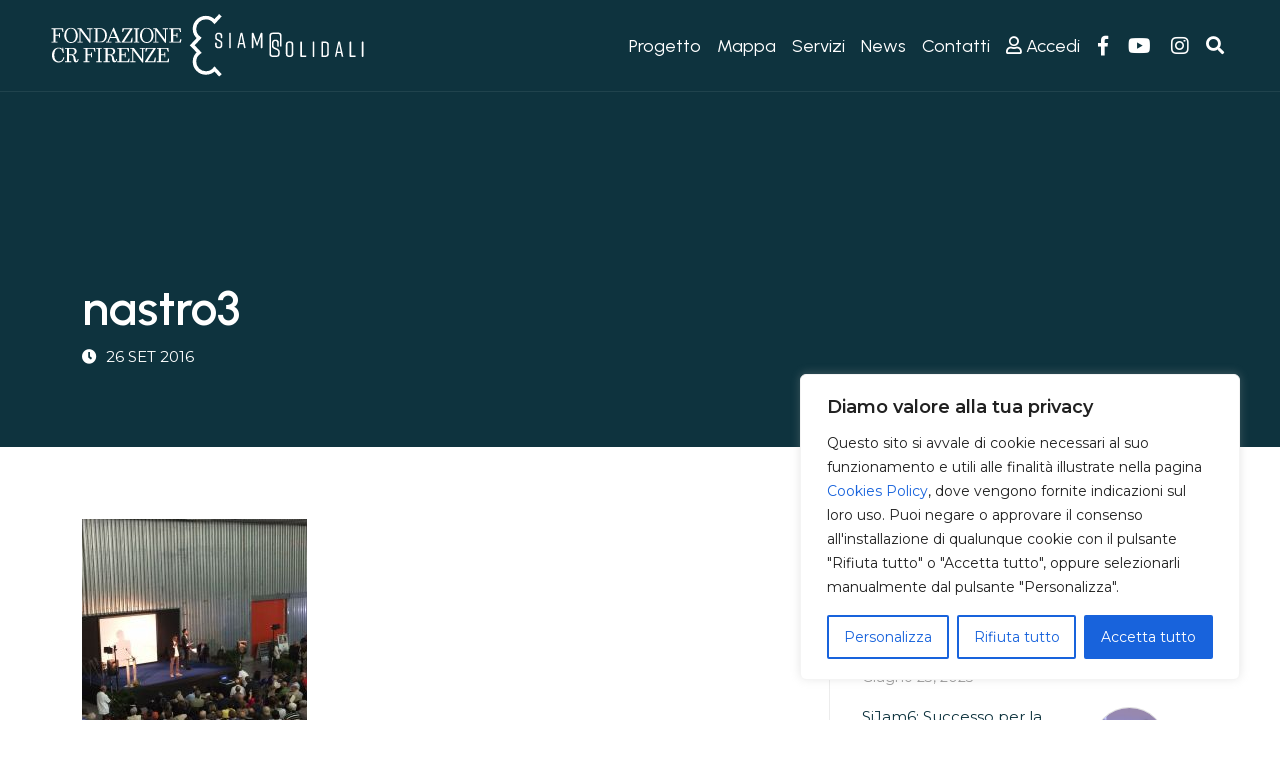

--- FILE ---
content_type: text/html; charset=UTF-8
request_url: https://www.siamosolidali.it/banco-alimentare-della-toscana-inaugurato-magazzino/nastro3/
body_size: 27819
content:
<!DOCTYPE html>
<!-- attributo lingua dinamico -->
<html lang="it-IT">
  <head>

      <!-- Global site tag (gtag.js) - Google Analytics -->
<script async src="https://www.googletagmanager.com/gtag/js?id=G-KZ64QZK2WQ"></script>
<script>
  window.dataLayer = window.dataLayer || [];
  function gtag(){dataLayer.push(arguments);}
  gtag('js', new Date());

  gtag('config', 'G-KZ64QZK2WQ');
</script>

    <meta charset="UTF-8">
    <meta name="viewport" content="width=device-width, initial-scale=1.0">
    <meta http-equiv="X-UA-Compatible" content="ie=edge">
    <meta name="description" content="Il network dove chiedere e offrire aiuto in Toscana">
    <link rel="shortcut icon" href="/wp-content/themes/fcrf_siamo/img/favicon.png">
    <meta name='robots' content='index, follow, max-image-preview:large, max-snippet:-1, max-video-preview:-1' />
	<style>img:is([sizes="auto" i], [sizes^="auto," i]) { contain-intrinsic-size: 3000px 1500px }</style>
	
	<!-- This site is optimized with the Yoast SEO plugin v26.2 - https://yoast.com/wordpress/plugins/seo/ -->
	<title>nastro3 - Siamosolidali.it</title>
	<link rel="canonical" href="https://www.siamosolidali.it/banco-alimentare-della-toscana-inaugurato-magazzino/nastro3/" />
	<meta property="og:locale" content="it_IT" />
	<meta property="og:type" content="article" />
	<meta property="og:title" content="nastro3 - Siamosolidali.it" />
	<meta property="og:url" content="https://www.siamosolidali.it/banco-alimentare-della-toscana-inaugurato-magazzino/nastro3/" />
	<meta property="og:site_name" content="Siamosolidali.it" />
	<meta property="article:publisher" content="https://www.facebook.com/siamosolidali.it?fref=ts" />
	<meta property="og:image" content="https://www.siamosolidali.it/banco-alimentare-della-toscana-inaugurato-magazzino/nastro3" />
	<meta property="og:image:width" content="1440" />
	<meta property="og:image:height" content="1920" />
	<meta property="og:image:type" content="image/jpeg" />
	<meta name="twitter:card" content="summary_large_image" />
	<meta name="twitter:site" content="@SiamoSolidali" />
	<script type="application/ld+json" class="yoast-schema-graph">{"@context":"https://schema.org","@graph":[{"@type":"WebPage","@id":"https://www.siamosolidali.it/banco-alimentare-della-toscana-inaugurato-magazzino/nastro3/","url":"https://www.siamosolidali.it/banco-alimentare-della-toscana-inaugurato-magazzino/nastro3/","name":"nastro3 - Siamosolidali.it","isPartOf":{"@id":"https://www.siamosolidali.it/#website"},"primaryImageOfPage":{"@id":"https://www.siamosolidali.it/banco-alimentare-della-toscana-inaugurato-magazzino/nastro3/#primaryimage"},"image":{"@id":"https://www.siamosolidali.it/banco-alimentare-della-toscana-inaugurato-magazzino/nastro3/#primaryimage"},"thumbnailUrl":"https://www.siamosolidali.it/wp-content/uploads/2016/09/nastro3.jpg","datePublished":"2016-09-26T08:15:55+00:00","breadcrumb":{"@id":"https://www.siamosolidali.it/banco-alimentare-della-toscana-inaugurato-magazzino/nastro3/#breadcrumb"},"inLanguage":"it-IT","potentialAction":[{"@type":"ReadAction","target":["https://www.siamosolidali.it/banco-alimentare-della-toscana-inaugurato-magazzino/nastro3/"]}]},{"@type":"ImageObject","inLanguage":"it-IT","@id":"https://www.siamosolidali.it/banco-alimentare-della-toscana-inaugurato-magazzino/nastro3/#primaryimage","url":"https://www.siamosolidali.it/wp-content/uploads/2016/09/nastro3.jpg","contentUrl":"https://www.siamosolidali.it/wp-content/uploads/2016/09/nastro3.jpg","width":1440,"height":1920},{"@type":"BreadcrumbList","@id":"https://www.siamosolidali.it/banco-alimentare-della-toscana-inaugurato-magazzino/nastro3/#breadcrumb","itemListElement":[{"@type":"ListItem","position":1,"name":"Home","item":"https://www.siamosolidali.it/"},{"@type":"ListItem","position":2,"name":"BANCO ALIMENTARE DELLA TOSCANA &#8211; INAUGURATO IL NUOVO MAGAZZINO","item":"https://www.siamosolidali.it/banco-alimentare-della-toscana-inaugurato-magazzino/"},{"@type":"ListItem","position":3,"name":"nastro3"}]},{"@type":"WebSite","@id":"https://www.siamosolidali.it/#website","url":"https://www.siamosolidali.it/","name":"Siamosolidali.it","description":"Il network dove chiedere e offrire aiuto in Toscana","potentialAction":[{"@type":"SearchAction","target":{"@type":"EntryPoint","urlTemplate":"https://www.siamosolidali.it/?s={search_term_string}"},"query-input":{"@type":"PropertyValueSpecification","valueRequired":true,"valueName":"search_term_string"}}],"inLanguage":"it-IT"}]}</script>
	<!-- / Yoast SEO plugin. -->


<link rel='dns-prefetch' href='//static.addtoany.com' />
<link rel='dns-prefetch' href='//cdnjs.cloudflare.com' />
<link rel='dns-prefetch' href='//www.google.com' />
<link rel='dns-prefetch' href='//fonts.googleapis.com' />
<link rel='dns-prefetch' href='//use.fontawesome.com' />
<link rel="alternate" type="application/rss+xml" title="Siamosolidali.it &raquo; Feed" href="https://www.siamosolidali.it/feed/" />
<script type="text/javascript">
/* <![CDATA[ */
window._wpemojiSettings = {"baseUrl":"https:\/\/s.w.org\/images\/core\/emoji\/16.0.1\/72x72\/","ext":".png","svgUrl":"https:\/\/s.w.org\/images\/core\/emoji\/16.0.1\/svg\/","svgExt":".svg","source":{"concatemoji":"https:\/\/www.siamosolidali.it\/wp-includes\/js\/wp-emoji-release.min.js?ver=6.8.3"}};
/*! This file is auto-generated */
!function(s,n){var o,i,e;function c(e){try{var t={supportTests:e,timestamp:(new Date).valueOf()};sessionStorage.setItem(o,JSON.stringify(t))}catch(e){}}function p(e,t,n){e.clearRect(0,0,e.canvas.width,e.canvas.height),e.fillText(t,0,0);var t=new Uint32Array(e.getImageData(0,0,e.canvas.width,e.canvas.height).data),a=(e.clearRect(0,0,e.canvas.width,e.canvas.height),e.fillText(n,0,0),new Uint32Array(e.getImageData(0,0,e.canvas.width,e.canvas.height).data));return t.every(function(e,t){return e===a[t]})}function u(e,t){e.clearRect(0,0,e.canvas.width,e.canvas.height),e.fillText(t,0,0);for(var n=e.getImageData(16,16,1,1),a=0;a<n.data.length;a++)if(0!==n.data[a])return!1;return!0}function f(e,t,n,a){switch(t){case"flag":return n(e,"\ud83c\udff3\ufe0f\u200d\u26a7\ufe0f","\ud83c\udff3\ufe0f\u200b\u26a7\ufe0f")?!1:!n(e,"\ud83c\udde8\ud83c\uddf6","\ud83c\udde8\u200b\ud83c\uddf6")&&!n(e,"\ud83c\udff4\udb40\udc67\udb40\udc62\udb40\udc65\udb40\udc6e\udb40\udc67\udb40\udc7f","\ud83c\udff4\u200b\udb40\udc67\u200b\udb40\udc62\u200b\udb40\udc65\u200b\udb40\udc6e\u200b\udb40\udc67\u200b\udb40\udc7f");case"emoji":return!a(e,"\ud83e\udedf")}return!1}function g(e,t,n,a){var r="undefined"!=typeof WorkerGlobalScope&&self instanceof WorkerGlobalScope?new OffscreenCanvas(300,150):s.createElement("canvas"),o=r.getContext("2d",{willReadFrequently:!0}),i=(o.textBaseline="top",o.font="600 32px Arial",{});return e.forEach(function(e){i[e]=t(o,e,n,a)}),i}function t(e){var t=s.createElement("script");t.src=e,t.defer=!0,s.head.appendChild(t)}"undefined"!=typeof Promise&&(o="wpEmojiSettingsSupports",i=["flag","emoji"],n.supports={everything:!0,everythingExceptFlag:!0},e=new Promise(function(e){s.addEventListener("DOMContentLoaded",e,{once:!0})}),new Promise(function(t){var n=function(){try{var e=JSON.parse(sessionStorage.getItem(o));if("object"==typeof e&&"number"==typeof e.timestamp&&(new Date).valueOf()<e.timestamp+604800&&"object"==typeof e.supportTests)return e.supportTests}catch(e){}return null}();if(!n){if("undefined"!=typeof Worker&&"undefined"!=typeof OffscreenCanvas&&"undefined"!=typeof URL&&URL.createObjectURL&&"undefined"!=typeof Blob)try{var e="postMessage("+g.toString()+"("+[JSON.stringify(i),f.toString(),p.toString(),u.toString()].join(",")+"));",a=new Blob([e],{type:"text/javascript"}),r=new Worker(URL.createObjectURL(a),{name:"wpTestEmojiSupports"});return void(r.onmessage=function(e){c(n=e.data),r.terminate(),t(n)})}catch(e){}c(n=g(i,f,p,u))}t(n)}).then(function(e){for(var t in e)n.supports[t]=e[t],n.supports.everything=n.supports.everything&&n.supports[t],"flag"!==t&&(n.supports.everythingExceptFlag=n.supports.everythingExceptFlag&&n.supports[t]);n.supports.everythingExceptFlag=n.supports.everythingExceptFlag&&!n.supports.flag,n.DOMReady=!1,n.readyCallback=function(){n.DOMReady=!0}}).then(function(){return e}).then(function(){var e;n.supports.everything||(n.readyCallback(),(e=n.source||{}).concatemoji?t(e.concatemoji):e.wpemoji&&e.twemoji&&(t(e.twemoji),t(e.wpemoji)))}))}((window,document),window._wpemojiSettings);
/* ]]> */
</script>
<link rel='stylesheet' id='litespeed-cache-dummy-css' href='https://www.siamosolidali.it/wp-content/plugins/litespeed-cache/assets/css/litespeed-dummy.css?ver=6.8.3' type='text/css' media='all' />
<style id='wp-emoji-styles-inline-css' type='text/css'>

	img.wp-smiley, img.emoji {
		display: inline !important;
		border: none !important;
		box-shadow: none !important;
		height: 1em !important;
		width: 1em !important;
		margin: 0 0.07em !important;
		vertical-align: -0.1em !important;
		background: none !important;
		padding: 0 !important;
	}
</style>
<link rel='stylesheet' id='wp-block-library-css' href='https://www.siamosolidali.it/wp-includes/css/dist/block-library/style.min.css?ver=6.8.3' type='text/css' media='all' />
<style id='classic-theme-styles-inline-css' type='text/css'>
/*! This file is auto-generated */
.wp-block-button__link{color:#fff;background-color:#32373c;border-radius:9999px;box-shadow:none;text-decoration:none;padding:calc(.667em + 2px) calc(1.333em + 2px);font-size:1.125em}.wp-block-file__button{background:#32373c;color:#fff;text-decoration:none}
</style>
<style id='global-styles-inline-css' type='text/css'>
:root{--wp--preset--aspect-ratio--square: 1;--wp--preset--aspect-ratio--4-3: 4/3;--wp--preset--aspect-ratio--3-4: 3/4;--wp--preset--aspect-ratio--3-2: 3/2;--wp--preset--aspect-ratio--2-3: 2/3;--wp--preset--aspect-ratio--16-9: 16/9;--wp--preset--aspect-ratio--9-16: 9/16;--wp--preset--color--black: #000000;--wp--preset--color--cyan-bluish-gray: #abb8c3;--wp--preset--color--white: #ffffff;--wp--preset--color--pale-pink: #f78da7;--wp--preset--color--vivid-red: #cf2e2e;--wp--preset--color--luminous-vivid-orange: #ff6900;--wp--preset--color--luminous-vivid-amber: #fcb900;--wp--preset--color--light-green-cyan: #7bdcb5;--wp--preset--color--vivid-green-cyan: #00d084;--wp--preset--color--pale-cyan-blue: #8ed1fc;--wp--preset--color--vivid-cyan-blue: #0693e3;--wp--preset--color--vivid-purple: #9b51e0;--wp--preset--gradient--vivid-cyan-blue-to-vivid-purple: linear-gradient(135deg,rgba(6,147,227,1) 0%,rgb(155,81,224) 100%);--wp--preset--gradient--light-green-cyan-to-vivid-green-cyan: linear-gradient(135deg,rgb(122,220,180) 0%,rgb(0,208,130) 100%);--wp--preset--gradient--luminous-vivid-amber-to-luminous-vivid-orange: linear-gradient(135deg,rgba(252,185,0,1) 0%,rgba(255,105,0,1) 100%);--wp--preset--gradient--luminous-vivid-orange-to-vivid-red: linear-gradient(135deg,rgba(255,105,0,1) 0%,rgb(207,46,46) 100%);--wp--preset--gradient--very-light-gray-to-cyan-bluish-gray: linear-gradient(135deg,rgb(238,238,238) 0%,rgb(169,184,195) 100%);--wp--preset--gradient--cool-to-warm-spectrum: linear-gradient(135deg,rgb(74,234,220) 0%,rgb(151,120,209) 20%,rgb(207,42,186) 40%,rgb(238,44,130) 60%,rgb(251,105,98) 80%,rgb(254,248,76) 100%);--wp--preset--gradient--blush-light-purple: linear-gradient(135deg,rgb(255,206,236) 0%,rgb(152,150,240) 100%);--wp--preset--gradient--blush-bordeaux: linear-gradient(135deg,rgb(254,205,165) 0%,rgb(254,45,45) 50%,rgb(107,0,62) 100%);--wp--preset--gradient--luminous-dusk: linear-gradient(135deg,rgb(255,203,112) 0%,rgb(199,81,192) 50%,rgb(65,88,208) 100%);--wp--preset--gradient--pale-ocean: linear-gradient(135deg,rgb(255,245,203) 0%,rgb(182,227,212) 50%,rgb(51,167,181) 100%);--wp--preset--gradient--electric-grass: linear-gradient(135deg,rgb(202,248,128) 0%,rgb(113,206,126) 100%);--wp--preset--gradient--midnight: linear-gradient(135deg,rgb(2,3,129) 0%,rgb(40,116,252) 100%);--wp--preset--font-size--small: 13px;--wp--preset--font-size--medium: 20px;--wp--preset--font-size--large: 36px;--wp--preset--font-size--x-large: 42px;--wp--preset--spacing--20: 0.44rem;--wp--preset--spacing--30: 0.67rem;--wp--preset--spacing--40: 1rem;--wp--preset--spacing--50: 1.5rem;--wp--preset--spacing--60: 2.25rem;--wp--preset--spacing--70: 3.38rem;--wp--preset--spacing--80: 5.06rem;--wp--preset--shadow--natural: 6px 6px 9px rgba(0, 0, 0, 0.2);--wp--preset--shadow--deep: 12px 12px 50px rgba(0, 0, 0, 0.4);--wp--preset--shadow--sharp: 6px 6px 0px rgba(0, 0, 0, 0.2);--wp--preset--shadow--outlined: 6px 6px 0px -3px rgba(255, 255, 255, 1), 6px 6px rgba(0, 0, 0, 1);--wp--preset--shadow--crisp: 6px 6px 0px rgba(0, 0, 0, 1);}:where(.is-layout-flex){gap: 0.5em;}:where(.is-layout-grid){gap: 0.5em;}body .is-layout-flex{display: flex;}.is-layout-flex{flex-wrap: wrap;align-items: center;}.is-layout-flex > :is(*, div){margin: 0;}body .is-layout-grid{display: grid;}.is-layout-grid > :is(*, div){margin: 0;}:where(.wp-block-columns.is-layout-flex){gap: 2em;}:where(.wp-block-columns.is-layout-grid){gap: 2em;}:where(.wp-block-post-template.is-layout-flex){gap: 1.25em;}:where(.wp-block-post-template.is-layout-grid){gap: 1.25em;}.has-black-color{color: var(--wp--preset--color--black) !important;}.has-cyan-bluish-gray-color{color: var(--wp--preset--color--cyan-bluish-gray) !important;}.has-white-color{color: var(--wp--preset--color--white) !important;}.has-pale-pink-color{color: var(--wp--preset--color--pale-pink) !important;}.has-vivid-red-color{color: var(--wp--preset--color--vivid-red) !important;}.has-luminous-vivid-orange-color{color: var(--wp--preset--color--luminous-vivid-orange) !important;}.has-luminous-vivid-amber-color{color: var(--wp--preset--color--luminous-vivid-amber) !important;}.has-light-green-cyan-color{color: var(--wp--preset--color--light-green-cyan) !important;}.has-vivid-green-cyan-color{color: var(--wp--preset--color--vivid-green-cyan) !important;}.has-pale-cyan-blue-color{color: var(--wp--preset--color--pale-cyan-blue) !important;}.has-vivid-cyan-blue-color{color: var(--wp--preset--color--vivid-cyan-blue) !important;}.has-vivid-purple-color{color: var(--wp--preset--color--vivid-purple) !important;}.has-black-background-color{background-color: var(--wp--preset--color--black) !important;}.has-cyan-bluish-gray-background-color{background-color: var(--wp--preset--color--cyan-bluish-gray) !important;}.has-white-background-color{background-color: var(--wp--preset--color--white) !important;}.has-pale-pink-background-color{background-color: var(--wp--preset--color--pale-pink) !important;}.has-vivid-red-background-color{background-color: var(--wp--preset--color--vivid-red) !important;}.has-luminous-vivid-orange-background-color{background-color: var(--wp--preset--color--luminous-vivid-orange) !important;}.has-luminous-vivid-amber-background-color{background-color: var(--wp--preset--color--luminous-vivid-amber) !important;}.has-light-green-cyan-background-color{background-color: var(--wp--preset--color--light-green-cyan) !important;}.has-vivid-green-cyan-background-color{background-color: var(--wp--preset--color--vivid-green-cyan) !important;}.has-pale-cyan-blue-background-color{background-color: var(--wp--preset--color--pale-cyan-blue) !important;}.has-vivid-cyan-blue-background-color{background-color: var(--wp--preset--color--vivid-cyan-blue) !important;}.has-vivid-purple-background-color{background-color: var(--wp--preset--color--vivid-purple) !important;}.has-black-border-color{border-color: var(--wp--preset--color--black) !important;}.has-cyan-bluish-gray-border-color{border-color: var(--wp--preset--color--cyan-bluish-gray) !important;}.has-white-border-color{border-color: var(--wp--preset--color--white) !important;}.has-pale-pink-border-color{border-color: var(--wp--preset--color--pale-pink) !important;}.has-vivid-red-border-color{border-color: var(--wp--preset--color--vivid-red) !important;}.has-luminous-vivid-orange-border-color{border-color: var(--wp--preset--color--luminous-vivid-orange) !important;}.has-luminous-vivid-amber-border-color{border-color: var(--wp--preset--color--luminous-vivid-amber) !important;}.has-light-green-cyan-border-color{border-color: var(--wp--preset--color--light-green-cyan) !important;}.has-vivid-green-cyan-border-color{border-color: var(--wp--preset--color--vivid-green-cyan) !important;}.has-pale-cyan-blue-border-color{border-color: var(--wp--preset--color--pale-cyan-blue) !important;}.has-vivid-cyan-blue-border-color{border-color: var(--wp--preset--color--vivid-cyan-blue) !important;}.has-vivid-purple-border-color{border-color: var(--wp--preset--color--vivid-purple) !important;}.has-vivid-cyan-blue-to-vivid-purple-gradient-background{background: var(--wp--preset--gradient--vivid-cyan-blue-to-vivid-purple) !important;}.has-light-green-cyan-to-vivid-green-cyan-gradient-background{background: var(--wp--preset--gradient--light-green-cyan-to-vivid-green-cyan) !important;}.has-luminous-vivid-amber-to-luminous-vivid-orange-gradient-background{background: var(--wp--preset--gradient--luminous-vivid-amber-to-luminous-vivid-orange) !important;}.has-luminous-vivid-orange-to-vivid-red-gradient-background{background: var(--wp--preset--gradient--luminous-vivid-orange-to-vivid-red) !important;}.has-very-light-gray-to-cyan-bluish-gray-gradient-background{background: var(--wp--preset--gradient--very-light-gray-to-cyan-bluish-gray) !important;}.has-cool-to-warm-spectrum-gradient-background{background: var(--wp--preset--gradient--cool-to-warm-spectrum) !important;}.has-blush-light-purple-gradient-background{background: var(--wp--preset--gradient--blush-light-purple) !important;}.has-blush-bordeaux-gradient-background{background: var(--wp--preset--gradient--blush-bordeaux) !important;}.has-luminous-dusk-gradient-background{background: var(--wp--preset--gradient--luminous-dusk) !important;}.has-pale-ocean-gradient-background{background: var(--wp--preset--gradient--pale-ocean) !important;}.has-electric-grass-gradient-background{background: var(--wp--preset--gradient--electric-grass) !important;}.has-midnight-gradient-background{background: var(--wp--preset--gradient--midnight) !important;}.has-small-font-size{font-size: var(--wp--preset--font-size--small) !important;}.has-medium-font-size{font-size: var(--wp--preset--font-size--medium) !important;}.has-large-font-size{font-size: var(--wp--preset--font-size--large) !important;}.has-x-large-font-size{font-size: var(--wp--preset--font-size--x-large) !important;}
:where(.wp-block-post-template.is-layout-flex){gap: 1.25em;}:where(.wp-block-post-template.is-layout-grid){gap: 1.25em;}
:where(.wp-block-columns.is-layout-flex){gap: 2em;}:where(.wp-block-columns.is-layout-grid){gap: 2em;}
:root :where(.wp-block-pullquote){font-size: 1.5em;line-height: 1.6;}
</style>
<link rel='stylesheet' id='contact-form-7-css' href='https://www.siamosolidali.it/wp-content/plugins/contact-form-7/includes/css/styles.css?ver=6.1.3' type='text/css' media='all' />
<link rel='stylesheet' id='rmp-material-icons-css' href='https://fonts.googleapis.com/icon?family=Material+Icons&#038;display=auto&#038;ver=4.1.5' type='text/css' media='all' />
<link rel='stylesheet' id='rmp-font-awesome-css' href='https://use.fontawesome.com/releases/v5.13.0/css/all.css?ver=4.1.5' type='text/css' media='all' />
<link rel='stylesheet' id='rmp-glyph-icons-css' href='https://www.siamosolidali.it/wp-content/plugins/responsive-menu-pro/v4.0.0/assets/admin/scss/glyphicons.css?ver=4.1.5' type='text/css' media='all' />
<link rel='stylesheet' id='dashicons-css' href='https://www.siamosolidali.it/wp-includes/css/dashicons.min.css?ver=6.8.3' type='text/css' media='all' />
<link rel='stylesheet' id='rmp-menu-dynamic-styles-css' href='https://www.siamosolidali.it/wp-content/uploads/rmp-menu/css/rmp-menu.css?ver=1643445717' type='text/css' media='all' />
<link rel='stylesheet' id='fcrf-bootstrap-css-css' href='https://www.siamosolidali.it/wp-content/themes/fcrf_siamo/css/bootstrap.min.css?ver=6.8.3' type='text/css' media='all' />
<link rel='stylesheet' id='fcrf-style-default-css-css' href='https://www.siamosolidali.it/wp-content/themes/fcrf_siamo/style.css?ver=6.8.3' type='text/css' media='all' />
<link rel='stylesheet' id='fcrf-font-css' href='//fonts.googleapis.com/css2?family=Montserrat:wght@400;600&#038;family=Urbanist:wght@100;400;600&#038;display=swap' type='text/css' media='all' />
<link rel='stylesheet' id='fcrf-font-awesome-css' href='https://www.siamosolidali.it/wp-content/themes/fcrf_siamo/css/all.min.css?ver=6.8.3' type='text/css' media='all' />
<link rel='stylesheet' id='reset-css' href='https://www.siamosolidali.it/wp-content/themes/fcrf_siamo/new-um-profile.css?ver=6.8.3' type='text/css' media='all' />
<link rel='stylesheet' id='um_profile-css' href='https://www.siamosolidali.it/wp-content/themes/fcrf_siamo/style.css?ver=6.8.3' type='text/css' media='all' />
<link rel='stylesheet' id='reset_1-css' href='https://www.siamosolidali.it/wp-content/themes/fcrf_siamo/new-um-members.css?ver=6.8.3' type='text/css' media='all' />
<link rel='stylesheet' id='um_members-css' href='https://www.siamosolidali.it/wp-content/themes/fcrf_siamo/style.css?ver=6.8.3' type='text/css' media='all' />
<link rel='stylesheet' id='recent-posts-widget-with-thumbnails-public-style-css' href='https://www.siamosolidali.it/wp-content/plugins/recent-posts-widget-with-thumbnails/public.css?ver=7.1.1' type='text/css' media='all' />
<link rel='stylesheet' id='addtoany-css' href='https://www.siamosolidali.it/wp-content/plugins/add-to-any/addtoany.min.css?ver=1.16' type='text/css' media='all' />
<link rel='stylesheet' id='cf7cf-style-css' href='https://www.siamosolidali.it/wp-content/plugins/cf7-conditional-fields/style.css?ver=2.6.5' type='text/css' media='all' />
<style id='kadence-blocks-global-variables-inline-css' type='text/css'>
:root {--global-kb-font-size-sm:clamp(0.8rem, 0.73rem + 0.217vw, 0.9rem);--global-kb-font-size-md:clamp(1.1rem, 0.995rem + 0.326vw, 1.25rem);--global-kb-font-size-lg:clamp(1.75rem, 1.576rem + 0.543vw, 2rem);--global-kb-font-size-xl:clamp(2.25rem, 1.728rem + 1.63vw, 3rem);--global-kb-font-size-xxl:clamp(2.5rem, 1.456rem + 3.26vw, 4rem);--global-kb-font-size-xxxl:clamp(2.75rem, 0.489rem + 7.065vw, 6rem);}:root {--global-palette1: #3182CE;--global-palette2: #2B6CB0;--global-palette3: #1A202C;--global-palette4: #2D3748;--global-palette5: #4A5568;--global-palette6: #718096;--global-palette7: #EDF2F7;--global-palette8: #F7FAFC;--global-palette9: #ffffff;}
</style>
<link rel='stylesheet' id='um_modal-css' href='https://www.siamosolidali.it/wp-content/plugins/ultimate-member/assets/css/um-modal.min.css?ver=2.10.6' type='text/css' media='all' />
<link rel='stylesheet' id='um_ui-css' href='https://www.siamosolidali.it/wp-content/plugins/ultimate-member/assets/libs/jquery-ui/jquery-ui.min.css?ver=1.13.2' type='text/css' media='all' />
<link rel='stylesheet' id='um_tipsy-css' href='https://www.siamosolidali.it/wp-content/plugins/ultimate-member/assets/libs/tipsy/tipsy.min.css?ver=1.0.0a' type='text/css' media='all' />
<link rel='stylesheet' id='um_raty-css' href='https://www.siamosolidali.it/wp-content/plugins/ultimate-member/assets/libs/raty/um-raty.min.css?ver=2.6.0' type='text/css' media='all' />
<link rel='stylesheet' id='select2-css' href='https://www.siamosolidali.it/wp-content/plugins/ultimate-member/assets/libs/select2/select2.min.css?ver=4.0.13' type='text/css' media='all' />
<link rel='stylesheet' id='um_fileupload-css' href='https://www.siamosolidali.it/wp-content/plugins/ultimate-member/assets/css/um-fileupload.min.css?ver=2.10.6' type='text/css' media='all' />
<link rel='stylesheet' id='um_confirm-css' href='https://www.siamosolidali.it/wp-content/plugins/ultimate-member/assets/libs/um-confirm/um-confirm.min.css?ver=1.0' type='text/css' media='all' />
<link rel='stylesheet' id='um_datetime-css' href='https://www.siamosolidali.it/wp-content/plugins/ultimate-member/assets/libs/pickadate/default.min.css?ver=3.6.2' type='text/css' media='all' />
<link rel='stylesheet' id='um_datetime_date-css' href='https://www.siamosolidali.it/wp-content/plugins/ultimate-member/assets/libs/pickadate/default.date.min.css?ver=3.6.2' type='text/css' media='all' />
<link rel='stylesheet' id='um_datetime_time-css' href='https://www.siamosolidali.it/wp-content/plugins/ultimate-member/assets/libs/pickadate/default.time.min.css?ver=3.6.2' type='text/css' media='all' />
<link rel='stylesheet' id='um_fonticons_ii-css' href='https://www.siamosolidali.it/wp-content/plugins/ultimate-member/assets/libs/legacy/fonticons/fonticons-ii.min.css?ver=2.10.6' type='text/css' media='all' />
<link rel='stylesheet' id='um_fonticons_fa-css' href='https://www.siamosolidali.it/wp-content/plugins/ultimate-member/assets/libs/legacy/fonticons/fonticons-fa.min.css?ver=2.10.6' type='text/css' media='all' />
<link rel='stylesheet' id='um_fontawesome-css' href='https://www.siamosolidali.it/wp-content/plugins/ultimate-member/assets/css/um-fontawesome.min.css?ver=6.5.2' type='text/css' media='all' />
<link rel='stylesheet' id='um_common-css' href='https://www.siamosolidali.it/wp-content/plugins/ultimate-member/assets/css/common.min.css?ver=2.10.6' type='text/css' media='all' />
<link rel='stylesheet' id='um_responsive-css' href='https://www.siamosolidali.it/wp-content/plugins/ultimate-member/assets/css/um-responsive.min.css?ver=2.10.6' type='text/css' media='all' />
<link rel='stylesheet' id='um_styles-css' href='https://www.siamosolidali.it/wp-content/plugins/ultimate-member/assets/css/um-styles.min.css?ver=2.10.6' type='text/css' media='all' />
<link rel='stylesheet' id='um_account-css' href='https://www.siamosolidali.it/wp-content/plugins/ultimate-member/assets/css/um-account.min.css?ver=2.10.6' type='text/css' media='all' />
<link rel='stylesheet' id='um_misc-css' href='https://www.siamosolidali.it/wp-content/plugins/ultimate-member/assets/css/um-misc.min.css?ver=2.10.6' type='text/css' media='all' />
<link rel='stylesheet' id='um_default_css-css' href='https://www.siamosolidali.it/wp-content/plugins/ultimate-member/assets/css/um-old-default.min.css?ver=2.10.6' type='text/css' media='all' />
<script type="text/javascript" id="cookie-law-info-js-extra">
/* <![CDATA[ */
var _ckyConfig = {"_ipData":[],"_assetsURL":"https:\/\/www.siamosolidali.it\/wp-content\/plugins\/cookie-law-info\/lite\/frontend\/images\/","_publicURL":"https:\/\/www.siamosolidali.it","_expiry":"365","_categories":[{"name":"Necessaria","slug":"necessary","isNecessary":true,"ccpaDoNotSell":true,"cookies":[{"cookieID":"AEC","domain":"google.com","provider":""},{"cookieID":"APISID","domain":"google.com","provider":""},{"cookieID":"HSID","domain":"google.com","provider":""},{"cookieID":"SID","domain":"google.com","provider":""},{"cookieID":"SSID","domain":"google.com","provider":""},{"cookieID":"__stripe_mid","domain":"fontawesome.com","provider":""},{"cookieID":"cookie_notice_accepted","domain":"siamosolidali.it","provider":""}],"active":true,"defaultConsent":{"gdpr":true,"ccpa":true}},{"name":"Funzionale","slug":"functional","isNecessary":false,"ccpaDoNotSell":true,"cookies":[{"cookieID":"SEARCH_SAMESITE","domain":"google.com","provider":""}],"active":true,"defaultConsent":{"gdpr":false,"ccpa":false}},{"name":"Analitica","slug":"analytics","isNecessary":false,"ccpaDoNotSell":true,"cookies":[{"cookieID":"_ga","domain":"siamosolidali.it","provider":""},{"cookieID":"_gid","domain":"siamosolidali.it","provider":""},{"cookieID":"__Secure-1PAPISID","domain":"google.com","provider":""},{"cookieID":"__Secure-1PSID","domain":"google.com","provider":""},{"cookieID":"__Secure-1PSIDCC","domain":"google.com","provider":""},{"cookieID":"__Secure-3PAPISID","domain":"google.com","provider":""},{"cookieID":"__Secure-3PSID","domain":"google.com","provider":""},{"cookieID":"__Secure-3PSIDCC","domain":"google.com","provider":""},{"cookieID":"__Secure-ENID","domain":"google.com","provider":""},{"cookieID":"SIDCC","domain":"google.com","provider":""}],"active":true,"defaultConsent":{"gdpr":false,"ccpa":false}},{"name":"Prestazioni","slug":"performance","isNecessary":false,"ccpaDoNotSell":true,"cookies":[{"cookieID":"NID","domain":"google.com","provider":""}],"active":true,"defaultConsent":{"gdpr":false,"ccpa":false}},{"name":"Pubblicitari","slug":"advertisement","isNecessary":false,"ccpaDoNotSell":true,"cookies":[],"active":true,"defaultConsent":{"gdpr":false,"ccpa":false}}],"_activeLaw":"gdpr","_rootDomain":"","_block":"1","_showBanner":"1","_bannerConfig":{"settings":{"type":"box","preferenceCenterType":"popup","position":"bottom-right","applicableLaw":"gdpr"},"behaviours":{"reloadBannerOnAccept":false,"loadAnalyticsByDefault":false,"animations":{"onLoad":"animate","onHide":"sticky"}},"config":{"revisitConsent":{"status":true,"tag":"revisit-consent","position":"bottom-left","meta":{"url":"#"},"styles":{"background-color":"#0056a7"},"elements":{"title":{"type":"text","tag":"revisit-consent-title","status":true,"styles":{"color":"#0056a7"}}}},"preferenceCenter":{"toggle":{"status":true,"tag":"detail-category-toggle","type":"toggle","states":{"active":{"styles":{"background-color":"#1863DC"}},"inactive":{"styles":{"background-color":"#D0D5D2"}}}}},"categoryPreview":{"status":false,"toggle":{"status":true,"tag":"detail-category-preview-toggle","type":"toggle","states":{"active":{"styles":{"background-color":"#1863DC"}},"inactive":{"styles":{"background-color":"#D0D5D2"}}}}},"videoPlaceholder":{"status":true,"styles":{"background-color":"#000000","border-color":"#000000","color":"#ffffff"}},"readMore":{"status":false,"tag":"readmore-button","type":"link","meta":{"noFollow":true,"newTab":true},"styles":{"color":"#1863dc","background-color":"transparent","border-color":"transparent"}},"showMore":{"status":true,"tag":"show-desc-button","type":"button","styles":{"color":"#1863DC"}},"showLess":{"status":true,"tag":"hide-desc-button","type":"button","styles":{"color":"#1863DC"}},"alwaysActive":{"status":true,"tag":"always-active","styles":{"color":"#008000"}},"manualLinks":{"status":true,"tag":"manual-links","type":"link","styles":{"color":"#1863DC"}},"auditTable":{"status":true},"optOption":{"status":true,"toggle":{"status":true,"tag":"optout-option-toggle","type":"toggle","states":{"active":{"styles":{"background-color":"#1863dc"}},"inactive":{"styles":{"background-color":"#FFFFFF"}}}}}}},"_version":"3.3.6","_logConsent":"1","_tags":[{"tag":"accept-button","styles":{"color":"#FFFFFF","background-color":"#1863dc","border-color":"#1863dc"}},{"tag":"reject-button","styles":{"color":"#1863dc","background-color":"transparent","border-color":"#1863dc"}},{"tag":"settings-button","styles":{"color":"#1863dc","background-color":"transparent","border-color":"#1863dc"}},{"tag":"readmore-button","styles":{"color":"#1863dc","background-color":"transparent","border-color":"transparent"}},{"tag":"donotsell-button","styles":{"color":"#1863dc","background-color":"transparent","border-color":"transparent"}},{"tag":"show-desc-button","styles":{"color":"#1863DC"}},{"tag":"hide-desc-button","styles":{"color":"#1863DC"}},{"tag":"cky-always-active","styles":[]},{"tag":"cky-link","styles":[]},{"tag":"accept-button","styles":{"color":"#FFFFFF","background-color":"#1863dc","border-color":"#1863dc"}},{"tag":"revisit-consent","styles":{"background-color":"#0056a7"}}],"_shortCodes":[{"key":"cky_readmore","content":"<a href=\"#\" class=\"cky-policy\" aria-label=\"Politica sui cookie\" target=\"_blank\" rel=\"noopener\" data-cky-tag=\"readmore-button\">Politica sui cookie<\/a>","tag":"readmore-button","status":false,"attributes":{"rel":"nofollow","target":"_blank"}},{"key":"cky_show_desc","content":"<button class=\"cky-show-desc-btn\" data-cky-tag=\"show-desc-button\" aria-label=\"Mostra di pi\u00f9\">Mostra di pi\u00f9<\/button>","tag":"show-desc-button","status":true,"attributes":[]},{"key":"cky_hide_desc","content":"<button class=\"cky-show-desc-btn\" data-cky-tag=\"hide-desc-button\" aria-label=\"Mostra meno\">Mostra meno<\/button>","tag":"hide-desc-button","status":true,"attributes":[]},{"key":"cky_optout_show_desc","content":"[cky_optout_show_desc]","tag":"optout-show-desc-button","status":true,"attributes":[]},{"key":"cky_optout_hide_desc","content":"[cky_optout_hide_desc]","tag":"optout-hide-desc-button","status":true,"attributes":[]},{"key":"cky_category_toggle_label","content":"[cky_{{status}}_category_label] [cky_preference_{{category_slug}}_title]","tag":"","status":true,"attributes":[]},{"key":"cky_enable_category_label","content":"Abilitare","tag":"","status":true,"attributes":[]},{"key":"cky_disable_category_label","content":"Disattivare","tag":"","status":true,"attributes":[]},{"key":"cky_video_placeholder","content":"<div class=\"video-placeholder-normal\" data-cky-tag=\"video-placeholder\" id=\"[UNIQUEID]\"><p class=\"video-placeholder-text-normal\" data-cky-tag=\"placeholder-title\">Si prega di accettare il consenso ai cookie<\/p><\/div>","tag":"","status":true,"attributes":[]},{"key":"cky_enable_optout_label","content":"Abilitare","tag":"","status":true,"attributes":[]},{"key":"cky_disable_optout_label","content":"Disattivare","tag":"","status":true,"attributes":[]},{"key":"cky_optout_toggle_label","content":"[cky_{{status}}_optout_label] [cky_optout_option_title]","tag":"","status":true,"attributes":[]},{"key":"cky_optout_option_title","content":"Non vendere o condividere i miei dati personali","tag":"","status":true,"attributes":[]},{"key":"cky_optout_close_label","content":"Vicino","tag":"","status":true,"attributes":[]},{"key":"cky_preference_close_label","content":"Vicino","tag":"","status":true,"attributes":[]}],"_rtl":"","_language":"it","_providersToBlock":[]};
var _ckyStyles = {"css":".cky-overlay{background: #000000; opacity: 0.4; position: fixed; top: 0; left: 0; width: 100%; height: 100%; z-index: 99999999;}.cky-hide{display: none;}.cky-btn-revisit-wrapper{display: flex; align-items: center; justify-content: center; background: #0056a7; width: 45px; height: 45px; border-radius: 50%; position: fixed; z-index: 999999; cursor: pointer;}.cky-revisit-bottom-left{bottom: 15px; left: 15px;}.cky-revisit-bottom-right{bottom: 15px; right: 15px;}.cky-btn-revisit-wrapper .cky-btn-revisit{display: flex; align-items: center; justify-content: center; background: none; border: none; cursor: pointer; position: relative; margin: 0; padding: 0;}.cky-btn-revisit-wrapper .cky-btn-revisit img{max-width: fit-content; margin: 0; height: 30px; width: 30px;}.cky-revisit-bottom-left:hover::before{content: attr(data-tooltip); position: absolute; background: #4e4b66; color: #ffffff; left: calc(100% + 7px); font-size: 12px; line-height: 16px; width: max-content; padding: 4px 8px; border-radius: 4px;}.cky-revisit-bottom-left:hover::after{position: absolute; content: \"\"; border: 5px solid transparent; left: calc(100% + 2px); border-left-width: 0; border-right-color: #4e4b66;}.cky-revisit-bottom-right:hover::before{content: attr(data-tooltip); position: absolute; background: #4e4b66; color: #ffffff; right: calc(100% + 7px); font-size: 12px; line-height: 16px; width: max-content; padding: 4px 8px; border-radius: 4px;}.cky-revisit-bottom-right:hover::after{position: absolute; content: \"\"; border: 5px solid transparent; right: calc(100% + 2px); border-right-width: 0; border-left-color: #4e4b66;}.cky-revisit-hide{display: none;}.cky-consent-container{position: fixed; width: 440px; box-sizing: border-box; z-index: 9999999; border-radius: 6px;}.cky-consent-container .cky-consent-bar{background: #ffffff; border: 1px solid; padding: 20px 26px; box-shadow: 0 -1px 10px 0 #acabab4d; border-radius: 6px;}.cky-box-bottom-left{bottom: 40px; left: 40px;}.cky-box-bottom-right{bottom: 40px; right: 40px;}.cky-box-top-left{top: 40px; left: 40px;}.cky-box-top-right{top: 40px; right: 40px;}.cky-custom-brand-logo-wrapper .cky-custom-brand-logo{width: 100px; height: auto; margin: 0 0 12px 0;}.cky-notice .cky-title{color: #212121; font-weight: 700; font-size: 18px; line-height: 24px; margin: 0 0 12px 0;}.cky-notice-des *,.cky-preference-content-wrapper *,.cky-accordion-header-des *,.cky-gpc-wrapper .cky-gpc-desc *{font-size: 14px;}.cky-notice-des{color: #212121; font-size: 14px; line-height: 24px; font-weight: 400;}.cky-notice-des img{height: 25px; width: 25px;}.cky-consent-bar .cky-notice-des p,.cky-gpc-wrapper .cky-gpc-desc p,.cky-preference-body-wrapper .cky-preference-content-wrapper p,.cky-accordion-header-wrapper .cky-accordion-header-des p,.cky-cookie-des-table li div:last-child p{color: inherit; margin-top: 0; overflow-wrap: break-word;}.cky-notice-des P:last-child,.cky-preference-content-wrapper p:last-child,.cky-cookie-des-table li div:last-child p:last-child,.cky-gpc-wrapper .cky-gpc-desc p:last-child{margin-bottom: 0;}.cky-notice-des a.cky-policy,.cky-notice-des button.cky-policy{font-size: 14px; color: #1863dc; white-space: nowrap; cursor: pointer; background: transparent; border: 1px solid; text-decoration: underline;}.cky-notice-des button.cky-policy{padding: 0;}.cky-notice-des a.cky-policy:focus-visible,.cky-notice-des button.cky-policy:focus-visible,.cky-preference-content-wrapper .cky-show-desc-btn:focus-visible,.cky-accordion-header .cky-accordion-btn:focus-visible,.cky-preference-header .cky-btn-close:focus-visible,.cky-switch input[type=\"checkbox\"]:focus-visible,.cky-footer-wrapper a:focus-visible,.cky-btn:focus-visible{outline: 2px solid #1863dc; outline-offset: 2px;}.cky-btn:focus:not(:focus-visible),.cky-accordion-header .cky-accordion-btn:focus:not(:focus-visible),.cky-preference-content-wrapper .cky-show-desc-btn:focus:not(:focus-visible),.cky-btn-revisit-wrapper .cky-btn-revisit:focus:not(:focus-visible),.cky-preference-header .cky-btn-close:focus:not(:focus-visible),.cky-consent-bar .cky-banner-btn-close:focus:not(:focus-visible){outline: 0;}button.cky-show-desc-btn:not(:hover):not(:active){color: #1863dc; background: transparent;}button.cky-accordion-btn:not(:hover):not(:active),button.cky-banner-btn-close:not(:hover):not(:active),button.cky-btn-revisit:not(:hover):not(:active),button.cky-btn-close:not(:hover):not(:active){background: transparent;}.cky-consent-bar button:hover,.cky-modal.cky-modal-open button:hover,.cky-consent-bar button:focus,.cky-modal.cky-modal-open button:focus{text-decoration: none;}.cky-notice-btn-wrapper{display: flex; justify-content: flex-start; align-items: center; flex-wrap: wrap; margin-top: 16px;}.cky-notice-btn-wrapper .cky-btn{text-shadow: none; box-shadow: none;}.cky-btn{flex: auto; max-width: 100%; font-size: 14px; font-family: inherit; line-height: 24px; padding: 8px; font-weight: 500; margin: 0 8px 0 0; border-radius: 2px; cursor: pointer; text-align: center; text-transform: none; min-height: 0;}.cky-btn:hover{opacity: 0.8;}.cky-btn-customize{color: #1863dc; background: transparent; border: 2px solid #1863dc;}.cky-btn-reject{color: #1863dc; background: transparent; border: 2px solid #1863dc;}.cky-btn-accept{background: #1863dc; color: #ffffff; border: 2px solid #1863dc;}.cky-btn:last-child{margin-right: 0;}@media (max-width: 576px){.cky-box-bottom-left{bottom: 0; left: 0;}.cky-box-bottom-right{bottom: 0; right: 0;}.cky-box-top-left{top: 0; left: 0;}.cky-box-top-right{top: 0; right: 0;}}@media (max-width: 440px){.cky-box-bottom-left, .cky-box-bottom-right, .cky-box-top-left, .cky-box-top-right{width: 100%; max-width: 100%;}.cky-consent-container .cky-consent-bar{padding: 20px 0;}.cky-custom-brand-logo-wrapper, .cky-notice .cky-title, .cky-notice-des, .cky-notice-btn-wrapper{padding: 0 24px;}.cky-notice-des{max-height: 40vh; overflow-y: scroll;}.cky-notice-btn-wrapper{flex-direction: column; margin-top: 0;}.cky-btn{width: 100%; margin: 10px 0 0 0;}.cky-notice-btn-wrapper .cky-btn-customize{order: 2;}.cky-notice-btn-wrapper .cky-btn-reject{order: 3;}.cky-notice-btn-wrapper .cky-btn-accept{order: 1; margin-top: 16px;}}@media (max-width: 352px){.cky-notice .cky-title{font-size: 16px;}.cky-notice-des *{font-size: 12px;}.cky-notice-des, .cky-btn{font-size: 12px;}}.cky-modal.cky-modal-open{display: flex; visibility: visible; -webkit-transform: translate(-50%, -50%); -moz-transform: translate(-50%, -50%); -ms-transform: translate(-50%, -50%); -o-transform: translate(-50%, -50%); transform: translate(-50%, -50%); top: 50%; left: 50%; transition: all 1s ease;}.cky-modal{box-shadow: 0 32px 68px rgba(0, 0, 0, 0.3); margin: 0 auto; position: fixed; max-width: 100%; background: #ffffff; top: 50%; box-sizing: border-box; border-radius: 6px; z-index: 999999999; color: #212121; -webkit-transform: translate(-50%, 100%); -moz-transform: translate(-50%, 100%); -ms-transform: translate(-50%, 100%); -o-transform: translate(-50%, 100%); transform: translate(-50%, 100%); visibility: hidden; transition: all 0s ease;}.cky-preference-center{max-height: 79vh; overflow: hidden; width: 845px; overflow: hidden; flex: 1 1 0; display: flex; flex-direction: column; border-radius: 6px;}.cky-preference-header{display: flex; align-items: center; justify-content: space-between; padding: 22px 24px; border-bottom: 1px solid;}.cky-preference-header .cky-preference-title{font-size: 18px; font-weight: 700; line-height: 24px;}.cky-preference-header .cky-btn-close{margin: 0; cursor: pointer; vertical-align: middle; padding: 0; background: none; border: none; width: auto; height: auto; min-height: 0; line-height: 0; text-shadow: none; box-shadow: none;}.cky-preference-header .cky-btn-close img{margin: 0; height: 10px; width: 10px;}.cky-preference-body-wrapper{padding: 0 24px; flex: 1; overflow: auto; box-sizing: border-box;}.cky-preference-content-wrapper,.cky-gpc-wrapper .cky-gpc-desc{font-size: 14px; line-height: 24px; font-weight: 400; padding: 12px 0;}.cky-preference-content-wrapper{border-bottom: 1px solid;}.cky-preference-content-wrapper img{height: 25px; width: 25px;}.cky-preference-content-wrapper .cky-show-desc-btn{font-size: 14px; font-family: inherit; color: #1863dc; text-decoration: none; line-height: 24px; padding: 0; margin: 0; white-space: nowrap; cursor: pointer; background: transparent; border-color: transparent; text-transform: none; min-height: 0; text-shadow: none; box-shadow: none;}.cky-accordion-wrapper{margin-bottom: 10px;}.cky-accordion{border-bottom: 1px solid;}.cky-accordion:last-child{border-bottom: none;}.cky-accordion .cky-accordion-item{display: flex; margin-top: 10px;}.cky-accordion .cky-accordion-body{display: none;}.cky-accordion.cky-accordion-active .cky-accordion-body{display: block; padding: 0 22px; margin-bottom: 16px;}.cky-accordion-header-wrapper{cursor: pointer; width: 100%;}.cky-accordion-item .cky-accordion-header{display: flex; justify-content: space-between; align-items: center;}.cky-accordion-header .cky-accordion-btn{font-size: 16px; font-family: inherit; color: #212121; line-height: 24px; background: none; border: none; font-weight: 700; padding: 0; margin: 0; cursor: pointer; text-transform: none; min-height: 0; text-shadow: none; box-shadow: none;}.cky-accordion-header .cky-always-active{color: #008000; font-weight: 600; line-height: 24px; font-size: 14px;}.cky-accordion-header-des{font-size: 14px; line-height: 24px; margin: 10px 0 16px 0;}.cky-accordion-chevron{margin-right: 22px; position: relative; cursor: pointer;}.cky-accordion-chevron-hide{display: none;}.cky-accordion .cky-accordion-chevron i::before{content: \"\"; position: absolute; border-right: 1.4px solid; border-bottom: 1.4px solid; border-color: inherit; height: 6px; width: 6px; -webkit-transform: rotate(-45deg); -moz-transform: rotate(-45deg); -ms-transform: rotate(-45deg); -o-transform: rotate(-45deg); transform: rotate(-45deg); transition: all 0.2s ease-in-out; top: 8px;}.cky-accordion.cky-accordion-active .cky-accordion-chevron i::before{-webkit-transform: rotate(45deg); -moz-transform: rotate(45deg); -ms-transform: rotate(45deg); -o-transform: rotate(45deg); transform: rotate(45deg);}.cky-audit-table{background: #f4f4f4; border-radius: 6px;}.cky-audit-table .cky-empty-cookies-text{color: inherit; font-size: 12px; line-height: 24px; margin: 0; padding: 10px;}.cky-audit-table .cky-cookie-des-table{font-size: 12px; line-height: 24px; font-weight: normal; padding: 15px 10px; border-bottom: 1px solid; border-bottom-color: inherit; margin: 0;}.cky-audit-table .cky-cookie-des-table:last-child{border-bottom: none;}.cky-audit-table .cky-cookie-des-table li{list-style-type: none; display: flex; padding: 3px 0;}.cky-audit-table .cky-cookie-des-table li:first-child{padding-top: 0;}.cky-cookie-des-table li div:first-child{width: 100px; font-weight: 600; word-break: break-word; word-wrap: break-word;}.cky-cookie-des-table li div:last-child{flex: 1; word-break: break-word; word-wrap: break-word; margin-left: 8px;}.cky-footer-shadow{display: block; width: 100%; height: 40px; background: linear-gradient(180deg, rgba(255, 255, 255, 0) 0%, #ffffff 100%); position: absolute; bottom: calc(100% - 1px);}.cky-footer-wrapper{position: relative;}.cky-prefrence-btn-wrapper{display: flex; flex-wrap: wrap; align-items: center; justify-content: center; padding: 22px 24px; border-top: 1px solid;}.cky-prefrence-btn-wrapper .cky-btn{flex: auto; max-width: 100%; text-shadow: none; box-shadow: none;}.cky-btn-preferences{color: #1863dc; background: transparent; border: 2px solid #1863dc;}.cky-preference-header,.cky-preference-body-wrapper,.cky-preference-content-wrapper,.cky-accordion-wrapper,.cky-accordion,.cky-accordion-wrapper,.cky-footer-wrapper,.cky-prefrence-btn-wrapper{border-color: inherit;}@media (max-width: 845px){.cky-modal{max-width: calc(100% - 16px);}}@media (max-width: 576px){.cky-modal{max-width: 100%;}.cky-preference-center{max-height: 100vh;}.cky-prefrence-btn-wrapper{flex-direction: column;}.cky-accordion.cky-accordion-active .cky-accordion-body{padding-right: 0;}.cky-prefrence-btn-wrapper .cky-btn{width: 100%; margin: 10px 0 0 0;}.cky-prefrence-btn-wrapper .cky-btn-reject{order: 3;}.cky-prefrence-btn-wrapper .cky-btn-accept{order: 1; margin-top: 0;}.cky-prefrence-btn-wrapper .cky-btn-preferences{order: 2;}}@media (max-width: 425px){.cky-accordion-chevron{margin-right: 15px;}.cky-notice-btn-wrapper{margin-top: 0;}.cky-accordion.cky-accordion-active .cky-accordion-body{padding: 0 15px;}}@media (max-width: 352px){.cky-preference-header .cky-preference-title{font-size: 16px;}.cky-preference-header{padding: 16px 24px;}.cky-preference-content-wrapper *, .cky-accordion-header-des *{font-size: 12px;}.cky-preference-content-wrapper, .cky-preference-content-wrapper .cky-show-more, .cky-accordion-header .cky-always-active, .cky-accordion-header-des, .cky-preference-content-wrapper .cky-show-desc-btn, .cky-notice-des a.cky-policy{font-size: 12px;}.cky-accordion-header .cky-accordion-btn{font-size: 14px;}}.cky-switch{display: flex;}.cky-switch input[type=\"checkbox\"]{position: relative; width: 44px; height: 24px; margin: 0; background: #d0d5d2; -webkit-appearance: none; border-radius: 50px; cursor: pointer; outline: 0; border: none; top: 0;}.cky-switch input[type=\"checkbox\"]:checked{background: #1863dc;}.cky-switch input[type=\"checkbox\"]:before{position: absolute; content: \"\"; height: 20px; width: 20px; left: 2px; bottom: 2px; border-radius: 50%; background-color: white; -webkit-transition: 0.4s; transition: 0.4s; margin: 0;}.cky-switch input[type=\"checkbox\"]:after{display: none;}.cky-switch input[type=\"checkbox\"]:checked:before{-webkit-transform: translateX(20px); -ms-transform: translateX(20px); transform: translateX(20px);}@media (max-width: 425px){.cky-switch input[type=\"checkbox\"]{width: 38px; height: 21px;}.cky-switch input[type=\"checkbox\"]:before{height: 17px; width: 17px;}.cky-switch input[type=\"checkbox\"]:checked:before{-webkit-transform: translateX(17px); -ms-transform: translateX(17px); transform: translateX(17px);}}.cky-consent-bar .cky-banner-btn-close{position: absolute; right: 9px; top: 5px; background: none; border: none; cursor: pointer; padding: 0; margin: 0; min-height: 0; line-height: 0; height: auto; width: auto; text-shadow: none; box-shadow: none;}.cky-consent-bar .cky-banner-btn-close img{height: 9px; width: 9px; margin: 0;}.cky-notice-group{font-size: 14px; line-height: 24px; font-weight: 400; color: #212121;}.cky-notice-btn-wrapper .cky-btn-do-not-sell{font-size: 14px; line-height: 24px; padding: 6px 0; margin: 0; font-weight: 500; background: none; border-radius: 2px; border: none; cursor: pointer; text-align: left; color: #1863dc; background: transparent; border-color: transparent; box-shadow: none; text-shadow: none;}.cky-consent-bar .cky-banner-btn-close:focus-visible,.cky-notice-btn-wrapper .cky-btn-do-not-sell:focus-visible,.cky-opt-out-btn-wrapper .cky-btn:focus-visible,.cky-opt-out-checkbox-wrapper input[type=\"checkbox\"].cky-opt-out-checkbox:focus-visible{outline: 2px solid #1863dc; outline-offset: 2px;}@media (max-width: 440px){.cky-consent-container{width: 100%;}}@media (max-width: 352px){.cky-notice-des a.cky-policy, .cky-notice-btn-wrapper .cky-btn-do-not-sell{font-size: 12px;}}.cky-opt-out-wrapper{padding: 12px 0;}.cky-opt-out-wrapper .cky-opt-out-checkbox-wrapper{display: flex; align-items: center;}.cky-opt-out-checkbox-wrapper .cky-opt-out-checkbox-label{font-size: 16px; font-weight: 700; line-height: 24px; margin: 0 0 0 12px; cursor: pointer;}.cky-opt-out-checkbox-wrapper input[type=\"checkbox\"].cky-opt-out-checkbox{background-color: #ffffff; border: 1px solid black; width: 20px; height: 18.5px; margin: 0; -webkit-appearance: none; position: relative; display: flex; align-items: center; justify-content: center; border-radius: 2px; cursor: pointer;}.cky-opt-out-checkbox-wrapper input[type=\"checkbox\"].cky-opt-out-checkbox:checked{background-color: #1863dc; border: none;}.cky-opt-out-checkbox-wrapper input[type=\"checkbox\"].cky-opt-out-checkbox:checked::after{left: 6px; bottom: 4px; width: 7px; height: 13px; border: solid #ffffff; border-width: 0 3px 3px 0; border-radius: 2px; -webkit-transform: rotate(45deg); -ms-transform: rotate(45deg); transform: rotate(45deg); content: \"\"; position: absolute; box-sizing: border-box;}.cky-opt-out-checkbox-wrapper.cky-disabled .cky-opt-out-checkbox-label,.cky-opt-out-checkbox-wrapper.cky-disabled input[type=\"checkbox\"].cky-opt-out-checkbox{cursor: no-drop;}.cky-gpc-wrapper{margin: 0 0 0 32px;}.cky-footer-wrapper .cky-opt-out-btn-wrapper{display: flex; flex-wrap: wrap; align-items: center; justify-content: center; padding: 22px 24px;}.cky-opt-out-btn-wrapper .cky-btn{flex: auto; max-width: 100%; text-shadow: none; box-shadow: none;}.cky-opt-out-btn-wrapper .cky-btn-cancel{border: 1px solid #dedfe0; background: transparent; color: #858585;}.cky-opt-out-btn-wrapper .cky-btn-confirm{background: #1863dc; color: #ffffff; border: 1px solid #1863dc;}@media (max-width: 352px){.cky-opt-out-checkbox-wrapper .cky-opt-out-checkbox-label{font-size: 14px;}.cky-gpc-wrapper .cky-gpc-desc, .cky-gpc-wrapper .cky-gpc-desc *{font-size: 12px;}.cky-opt-out-checkbox-wrapper input[type=\"checkbox\"].cky-opt-out-checkbox{width: 16px; height: 16px;}.cky-opt-out-checkbox-wrapper input[type=\"checkbox\"].cky-opt-out-checkbox:checked::after{left: 5px; bottom: 4px; width: 3px; height: 9px;}.cky-gpc-wrapper{margin: 0 0 0 28px;}}.video-placeholder-youtube{background-size: 100% 100%; background-position: center; background-repeat: no-repeat; background-color: #b2b0b059; position: relative; display: flex; align-items: center; justify-content: center; max-width: 100%;}.video-placeholder-text-youtube{text-align: center; align-items: center; padding: 10px 16px; background-color: #000000cc; color: #ffffff; border: 1px solid; border-radius: 2px; cursor: pointer;}.video-placeholder-normal{background-image: url(\"\/wp-content\/plugins\/cookie-law-info\/lite\/frontend\/images\/placeholder.svg\"); background-size: 80px; background-position: center; background-repeat: no-repeat; background-color: #b2b0b059; position: relative; display: flex; align-items: flex-end; justify-content: center; max-width: 100%;}.video-placeholder-text-normal{align-items: center; padding: 10px 16px; text-align: center; border: 1px solid; border-radius: 2px; cursor: pointer;}.cky-rtl{direction: rtl; text-align: right;}.cky-rtl .cky-banner-btn-close{left: 9px; right: auto;}.cky-rtl .cky-notice-btn-wrapper .cky-btn:last-child{margin-right: 8px;}.cky-rtl .cky-notice-btn-wrapper .cky-btn:first-child{margin-right: 0;}.cky-rtl .cky-notice-btn-wrapper{margin-left: 0; margin-right: 15px;}.cky-rtl .cky-prefrence-btn-wrapper .cky-btn{margin-right: 8px;}.cky-rtl .cky-prefrence-btn-wrapper .cky-btn:first-child{margin-right: 0;}.cky-rtl .cky-accordion .cky-accordion-chevron i::before{border: none; border-left: 1.4px solid; border-top: 1.4px solid; left: 12px;}.cky-rtl .cky-accordion.cky-accordion-active .cky-accordion-chevron i::before{-webkit-transform: rotate(-135deg); -moz-transform: rotate(-135deg); -ms-transform: rotate(-135deg); -o-transform: rotate(-135deg); transform: rotate(-135deg);}@media (max-width: 768px){.cky-rtl .cky-notice-btn-wrapper{margin-right: 0;}}@media (max-width: 576px){.cky-rtl .cky-notice-btn-wrapper .cky-btn:last-child{margin-right: 0;}.cky-rtl .cky-prefrence-btn-wrapper .cky-btn{margin-right: 0;}.cky-rtl .cky-accordion.cky-accordion-active .cky-accordion-body{padding: 0 22px 0 0;}}@media (max-width: 425px){.cky-rtl .cky-accordion.cky-accordion-active .cky-accordion-body{padding: 0 15px 0 0;}}.cky-rtl .cky-opt-out-btn-wrapper .cky-btn{margin-right: 12px;}.cky-rtl .cky-opt-out-btn-wrapper .cky-btn:first-child{margin-right: 0;}.cky-rtl .cky-opt-out-checkbox-wrapper .cky-opt-out-checkbox-label{margin: 0 12px 0 0;}"};
/* ]]> */
</script>
<script type="text/javascript" src="https://www.siamosolidali.it/wp-content/plugins/cookie-law-info/lite/frontend/js/script.min.js?ver=3.3.6" id="cookie-law-info-js"></script>
<script type="text/javascript" id="addtoany-core-js-before">
/* <![CDATA[ */
window.a2a_config=window.a2a_config||{};a2a_config.callbacks=[];a2a_config.overlays=[];a2a_config.templates={};a2a_localize = {
	Share: "Condividi",
	Save: "Salva",
	Subscribe: "Abbonati",
	Email: "Email",
	Bookmark: "Segnalibro",
	ShowAll: "espandi",
	ShowLess: "comprimi",
	FindServices: "Trova servizi",
	FindAnyServiceToAddTo: "Trova subito un servizio da aggiungere",
	PoweredBy: "Powered by",
	ShareViaEmail: "Condividi via email",
	SubscribeViaEmail: "Iscriviti via email",
	BookmarkInYourBrowser: "Aggiungi ai segnalibri",
	BookmarkInstructions: "Premi Ctrl+D o \u2318+D per mettere questa pagina nei preferiti",
	AddToYourFavorites: "Aggiungi ai favoriti",
	SendFromWebOrProgram: "Invia da qualsiasi indirizzo email o programma di posta elettronica",
	EmailProgram: "Programma di posta elettronica",
	More: "Di più&#8230;",
	ThanksForSharing: "Grazie per la condivisione!",
	ThanksForFollowing: "Thanks for following!"
};

a2a_config.icon_color="#749719,#ffffff";
/* ]]> */
</script>
<script type="text/javascript" defer src="https://static.addtoany.com/menu/page.js" id="addtoany-core-js"></script>
<script type="text/javascript" src="https://www.siamosolidali.it/wp-includes/js/jquery/jquery.min.js?ver=3.7.1" id="jquery-core-js"></script>
<script type="text/javascript" src="https://www.siamosolidali.it/wp-includes/js/jquery/jquery-migrate.min.js?ver=3.4.1" id="jquery-migrate-js"></script>
<script type="text/javascript" defer src="https://www.siamosolidali.it/wp-content/plugins/add-to-any/addtoany.min.js?ver=1.1" id="addtoany-jquery-js"></script>
<script type="text/javascript" src="https://www.google.com/recaptcha/api.js?ver=6.8.3" id="recaptcha-script-js"></script>
<script type="text/javascript" src="https://www.siamosolidali.it/wp-content/plugins/ultimate-member/assets/js/um-gdpr.min.js?ver=2.10.6" id="um-gdpr-js"></script>
<link rel="https://api.w.org/" href="https://www.siamosolidali.it/wp-json/" /><link rel="alternate" title="JSON" type="application/json" href="https://www.siamosolidali.it/wp-json/wp/v2/media/7906" /><link rel="EditURI" type="application/rsd+xml" title="RSD" href="https://www.siamosolidali.it/xmlrpc.php?rsd" />
<meta name="generator" content="WordPress 6.8.3" />
<link rel='shortlink' href='https://www.siamosolidali.it/?p=7906' />
<link rel="alternate" title="oEmbed (JSON)" type="application/json+oembed" href="https://www.siamosolidali.it/wp-json/oembed/1.0/embed?url=https%3A%2F%2Fwww.siamosolidali.it%2Fbanco-alimentare-della-toscana-inaugurato-magazzino%2Fnastro3%2F" />
<link rel="alternate" title="oEmbed (XML)" type="text/xml+oembed" href="https://www.siamosolidali.it/wp-json/oembed/1.0/embed?url=https%3A%2F%2Fwww.siamosolidali.it%2Fbanco-alimentare-della-toscana-inaugurato-magazzino%2Fnastro3%2F&#038;format=xml" />
<style id="cky-style-inline">[data-cky-tag]{visibility:hidden;}</style><style id="uagb-style-frontend-7906">.uag-blocks-common-selector{z-index:var(--z-index-desktop) !important}@media (max-width: 976px){.uag-blocks-common-selector{z-index:var(--z-index-tablet) !important}}@media (max-width: 767px){.uag-blocks-common-selector{z-index:var(--z-index-mobile) !important}}
</style>
    <!-- Meta Pixel Code -->
<script>
  !function(f,b,e,v,n,t,s)
  {if(f.fbq)return;n=f.fbq=function(){n.callMethod?
  n.callMethod.apply(n,arguments):n.queue.push(arguments)};
  if(!f._fbq)f._fbq=n;n.push=n;n.loaded=!0;n.version='2.0';
  n.queue=[];t=b.createElement(e);t.async=!0;
  t.src=v;s=b.getElementsByTagName(e)[0];
  s.parentNode.insertBefore(t,s)}(window, document,'script',
  'https://connect.facebook.net/en_US/fbevents.js');
  fbq('init', '3226578820962726');
  fbq('track', 'PageView');
</script>
<noscript><img height="1" width="1" style="display:none"
  src="https://www.facebook.com/tr?id=3226578820962726&ev=PageView&noscript=1"
/></noscript>
<!-- End Meta Pixel Code -->

  </head>
  <body class="attachment wp-singular attachment-template-default single single-attachment postid-7906 attachmentid-7906 attachment-jpeg wp-embed-responsive wp-theme-fcrf_siamo navbar-border prop-body-alt">

    <div id="fb-root"></div>
<script async defer crossorigin="anonymous" src="https://connect.facebook.net/it_IT/sdk.js#xfbml=1&version=v12.0&appId=1665946510326211&autoLogAppEvents=1" nonce="b4nH3UsO"></script>

    <nav class="navbar fixed-top navbar-expand-lg navbar-dark bg-custom animate">
      <div class="container-fluid px-xl-5">
        <!-- aggiungi logo cliccabile -->
         <a class="navbar-brand animate" href="https://www.siamosolidali.it">
                         <img class="animate" src="https://www.siamosolidali.it/wp-content/themes/fcrf_siamo/img/siamo_fcrf_logo_trasp.svg" alt="Siamosolidali" >
                     </a>
         <!--<button class="navbar-toggler collapsed pr-0" type="button" data-toggle="collapse" data-target="#bs5navbar" aria-controls="bs5navbar" aria-expanded="false" aria-label="Toggle navigation">
           <span class="navbar-toggler-icon"></span>
         </button>-->
         <!-- richiama menu dinamico con bs4navwalker -->
        <div class="collapse navbar-collapse" id="bs5navbar">

          <ul id="menu-menu-principale" class="navbar-nav ms-auto menu-custom pr-xl-5"><li id="menu-item-13679" class="menu-item menu-item-type-post_type menu-item-object-page menu-item-13679 nav-item"><a href="https://www.siamosolidali.it/il-progetto/" class="nav-link">Progetto</a></li>
<li id="menu-item-13680" class="menu-item menu-item-type-post_type menu-item-object-page menu-item-13680 nav-item"><a href="https://www.siamosolidali.it/mappa/" class="nav-link">Mappa</a></li>
<li id="menu-item-13681" class="menu-item menu-item-type-post_type menu-item-object-page menu-item-13681 nav-item"><a href="https://www.siamosolidali.it/servizi-siamosolidali/" class="nav-link">Servizi</a></li>
<li id="menu-item-13682" class="menu-item menu-item-type-post_type menu-item-object-page current_page_parent menu-item-13682 nav-item"><a href="https://www.siamosolidali.it/news-eventi/" class="nav-link">News</a></li>
<li id="menu-item-13683" class="menu-item menu-item-type-post_type menu-item-object-page menu-item-13683 nav-item"><a href="https://www.siamosolidali.it/contatti/" class="nav-link">Contatti</a></li>
<li id="menu-item-13688" class="menu-item menu-item-type-post_type menu-item-object-page menu-item-13688 nav-item"><a href="https://www.siamosolidali.it/iscriviti-a-siamosolidali/" class="nav-link"><i class="far fa-user"></i> Accedi</a></li>
</ul>
         <ul class="navbar-nav navbar-social push-right">
           <li><a target="_blank" href="//facebook.com/siamosolidali.it?fref=ts"> <i class="fab fa-facebook-f"></i></a></li>
           <li><a target="_blank" href="//youtube.com/channel/UCVndjdfPDr3Jb-SHfeKBGOQ"> <i class="fab fa-youtube"></i></a></li>
           <li><a target="_blank" href="//instagram.com/siamosolidali.it/"> <i class="fab fa-instagram"></i></a></li>
        </ul>

         <!-- form cerca solo per mobile -->
         <form class="form-inline my-2 my-lg-0 cerca-mobile" action="https://www.siamosolidali.it" method="get">
           <input class="form-control mr-sm-2" type="search" placeholder="Cerca nel sito" aria-label="Search" name="s">
            <button class="icon-search-mobile btn" type="submit"><i class="fas fa-search"></i></button>
          </form>

          <div class="btn-group">
            <button class="icon-search btn-cerca-top dropdown-toggle search_home" type="button" data-bs-toggle="dropdown" aria-haspopup="true" aria-expanded="false"><i class="fas fa-search"></i></button>
            <div class="dropdown-menu dropdown-menu-end dropdown-cerca">
              <form class="searchbar" action="https://www.siamosolidali.it" method="get">
                <input class="form-control form-control-custom" type="search" placeholder="Cerca nel sito" aria-label="Search" name="s">
                <button style="display:inline;" class="icon-search btn float-end" type="submit"><i class="fas fa-arrow-right"></i></button>
              </form>
            </div>
          </div>
        </div>
      </div>
    </nav>

<main>

<section>
  <div class="jumbotron jumbotron-fluid text-white call-to-action-boxsingle" style="background:#0e333e;">
    <div class="container pt-5">
      <p class="categoria-post mb-1"></p>
      <h1 class="titolo-single py-2 mb-2">nastro3</h1>
      <p class="data-categoria">
        <i class="fas fa-clock icona-data"></i>
        26 Set 2016      </p>
    </div>
  </div>
</section>

<!-- CONTENT ------------------------------------------------------------ -->
<section class="py-5 mt-4">
  <div class="container">
    <div class="row">
      <div class="col-sm-8 pr-lg-5" style="border-right:1px solid #ececec;">
        <article class="post-7906 attachment type-attachment status-inherit hentry">
          <p class="attachment"><a href='https://www.siamosolidali.it/wp-content/uploads/2016/09/nastro3.jpg'><img fetchpriority="high" decoding="async" width="225" height="300" src="https://www.siamosolidali.it/wp-content/uploads/2016/09/nastro3-225x300.jpg" class="attachment-medium size-medium" alt="" srcset="https://www.siamosolidali.it/wp-content/uploads/2016/09/nastro3-225x300.jpg 225w, https://www.siamosolidali.it/wp-content/uploads/2016/09/nastro3-768x1024.jpg 768w, https://www.siamosolidali.it/wp-content/uploads/2016/09/nastro3.jpg 1440w" sizes="(max-width: 225px) 100vw, 225px" /></a></p>
          
          <div class="tags-articolo mt-5">
                      </div>

          <hr>
          <p>CONDIVIDI:</p>
          <div class="a2a_kit a2a_kit_size_32 addtoany_list" data-a2a-url="https://www.siamosolidali.it/banco-alimentare-della-toscana-inaugurato-magazzino/nastro3/" data-a2a-title="nastro3"><a class="a2a_button_facebook" href="https://www.addtoany.com/add_to/facebook?linkurl=https%3A%2F%2Fwww.siamosolidali.it%2Fbanco-alimentare-della-toscana-inaugurato-magazzino%2Fnastro3%2F&amp;linkname=nastro3" title="Facebook" rel="nofollow noopener" target="_blank"></a><a class="a2a_button_twitter" href="https://www.addtoany.com/add_to/twitter?linkurl=https%3A%2F%2Fwww.siamosolidali.it%2Fbanco-alimentare-della-toscana-inaugurato-magazzino%2Fnastro3%2F&amp;linkname=nastro3" title="Twitter" rel="nofollow noopener" target="_blank"></a><a class="a2a_button_whatsapp" href="https://www.addtoany.com/add_to/whatsapp?linkurl=https%3A%2F%2Fwww.siamosolidali.it%2Fbanco-alimentare-della-toscana-inaugurato-magazzino%2Fnastro3%2F&amp;linkname=nastro3" title="WhatsApp" rel="nofollow noopener" target="_blank"></a><a class="a2a_dd addtoany_share_save addtoany_share" href="https://www.addtoany.com/share"></a></div>
          <div class="comments mt-5">
                      </div>
        </article>
      </div>

      <aside class="col-sm-4 sidebar-articolo">
  <!-- aggingi sidebar come definito in functions.php -->
  <div class="widget widget-sidebar pb-4 recent-posts-widget-with-thumbnails clearfix">
<div id="rpwwt-recent-posts-widget-with-thumbnails-2" class="rpwwt-widget">
<h3 class="widg_tit"><span class="titolo-widget">Articoli recenti</span><span class="trattino-titolo"></span></h3>
	<ul>
		<li><a href="https://www.siamosolidali.it/convegno-valutazione-di-impatto-sociale-in-progetti-educativi-complessi-promosso-da-unifi/"><img width="75" height="75" src="https://www.siamosolidali.it/wp-content/uploads/2025/06/immagine-evento-valutazione-di-impatto-150x150.jpg" class="attachment-75x75 size-75x75 wp-post-image" alt="" decoding="async" srcset="https://www.siamosolidali.it/wp-content/uploads/2025/06/immagine-evento-valutazione-di-impatto-150x150.jpg 150w, https://www.siamosolidali.it/wp-content/uploads/2025/06/immagine-evento-valutazione-di-impatto-600x600.jpg 600w, https://www.siamosolidali.it/wp-content/uploads/2025/06/immagine-evento-valutazione-di-impatto-400x400.jpg 400w" sizes="(max-width: 75px) 100vw, 75px" /><span class="rpwwt-post-title">Convegno &#8220;Valutazione di impatto sociale in progetti educativi complessi&#8221; promosso da UNIFI</span></a><div class="rpwwt-post-date">Giugno 23, 2025</div></li>
		<li><a href="https://www.siamosolidali.it/social-innovatio-jam-6-successo-per-la-campagna-casse-del-popolo/"><img width="75" height="75" src="https://www.siamosolidali.it/wp-content/uploads/2025/03/DSF2623-150x150.jpg" class="attachment-75x75 size-75x75 wp-post-image" alt="" decoding="async" srcset="https://www.siamosolidali.it/wp-content/uploads/2025/03/DSF2623-150x150.jpg 150w, https://www.siamosolidali.it/wp-content/uploads/2025/03/DSF2623-600x600.jpg 600w, https://www.siamosolidali.it/wp-content/uploads/2025/03/DSF2623-400x400.jpg 400w" sizes="(max-width: 75px) 100vw, 75px" /><span class="rpwwt-post-title">SiJam6: Successo per la campagna &#8220;Casse del Popolo&#8221; ideato da Belle Parole</span></a><div class="rpwwt-post-date">Giugno 23, 2025</div></li>
		<li><a href="https://www.siamosolidali.it/social-innovatio-jam-6-successo-per-la-campagna-act-able-2/"><img width="75" height="75" src="https://www.siamosolidali.it/wp-content/uploads/2025/06/soccorso-clown-2-150x150.jpg" class="attachment-75x75 size-75x75 wp-post-image" alt="" decoding="async" loading="lazy" srcset="https://www.siamosolidali.it/wp-content/uploads/2025/06/soccorso-clown-2-150x150.jpg 150w, https://www.siamosolidali.it/wp-content/uploads/2025/06/soccorso-clown-2-600x600.jpg 600w, https://www.siamosolidali.it/wp-content/uploads/2025/06/soccorso-clown-2-400x400.jpg 400w" sizes="auto, (max-width: 75px) 100vw, 75px" /><span class="rpwwt-post-title">SiJam6: Successo per la campagna &#8220;Act-Able 2.0&#8221; ideato da Soccorso Clown</span></a><div class="rpwwt-post-date">Giugno 23, 2025</div></li>
		<li><a href="https://www.siamosolidali.it/social-innovatio-jam-6-successo-per-la-campagna-rockunmonte/"><img width="75" height="75" src="https://www.siamosolidali.it/wp-content/uploads/2025/05/079-fcrf-sij-241011-ph-andolcetti-casati-studio-1198-150x150.jpg" class="attachment-75x75 size-75x75 wp-post-image" alt="" decoding="async" loading="lazy" srcset="https://www.siamosolidali.it/wp-content/uploads/2025/05/079-fcrf-sij-241011-ph-andolcetti-casati-studio-1198-150x150.jpg 150w, https://www.siamosolidali.it/wp-content/uploads/2025/05/079-fcrf-sij-241011-ph-andolcetti-casati-studio-1198-600x600.jpg 600w, https://www.siamosolidali.it/wp-content/uploads/2025/05/079-fcrf-sij-241011-ph-andolcetti-casati-studio-1198-400x400.jpg 400w" sizes="auto, (max-width: 75px) 100vw, 75px" /><span class="rpwwt-post-title">SiJam6: Successo per la campagna &#8220;RockUnMonte&#8221; ideato da Vitamina M</span></a><div class="rpwwt-post-date">Maggio 12, 2025</div></li>
		<li><a href="https://www.siamosolidali.it/social-innovation-6-al-via-la-campagna-le-voci-degli-altri/"><img width="75" height="75" src="https://www.siamosolidali.it/wp-content/uploads/2025/05/082-fcrf-sij-241011-ph-andolcetti-casati-studio-1232-150x150.jpg" class="attachment-75x75 size-75x75 wp-post-image" alt="" decoding="async" loading="lazy" srcset="https://www.siamosolidali.it/wp-content/uploads/2025/05/082-fcrf-sij-241011-ph-andolcetti-casati-studio-1232-150x150.jpg 150w, https://www.siamosolidali.it/wp-content/uploads/2025/05/082-fcrf-sij-241011-ph-andolcetti-casati-studio-1232-600x600.jpg 600w, https://www.siamosolidali.it/wp-content/uploads/2025/05/082-fcrf-sij-241011-ph-andolcetti-casati-studio-1232-400x400.jpg 400w" sizes="auto, (max-width: 75px) 100vw, 75px" /><span class="rpwwt-post-title">Social Innovation Jam 6: al via la campagna &#8220;Le Voci degli Altri&#8221; di Foà Formazione Attori</span></a><div class="rpwwt-post-date">Maggio 12, 2025</div></li>
	</ul>
</div><!-- .rpwwt-widget -->
</div><div class="widget widget-sidebar pb-4 widget_search clearfix"><form role="search" method="get" id="searchform" class="searchform" action="https://www.siamosolidali.it/">
				<div>
					<label class="screen-reader-text" for="s">Ricerca per:</label>
					<input type="text" value="" name="s" id="s" />
					<input type="submit" id="searchsubmit" value="Cerca" />
				</div>
			</form></div><div class="widget widget-sidebar pb-4 widget_text clearfix">			<div class="textwidget"><div class="fb-page" data-href="https://www.facebook.com//siamosolidali.it" data-tabs="timeline" data-small-header="false" data-adapt-container-width="true" data-hide-cover="false" data-show-facepile="true"><div class="fb-xfbml-parse-ignore"><blockquote cite="https://www.facebook.com/siamosolidali.it"><a href="https://www.facebook.com/siamosolidali.it">Siamosolidali.it</a></blockquote></div></div></div>
		</div><div class="widget widget-sidebar pb-4 widget_archive clearfix"><h3 class="widg_tit"><span class="titolo-widget">Archivio</span><span class="trattino-titolo"></span></h3>		<label class="screen-reader-text" for="archives-dropdown-2">Archivio</label>
		<select id="archives-dropdown-2" name="archive-dropdown">
			
			<option value="">Seleziona il mese</option>
				<option value='https://www.siamosolidali.it/2025/06/'> Giugno 2025 </option>
	<option value='https://www.siamosolidali.it/2025/05/'> Maggio 2025 </option>
	<option value='https://www.siamosolidali.it/2025/04/'> Aprile 2025 </option>
	<option value='https://www.siamosolidali.it/2025/03/'> Marzo 2025 </option>
	<option value='https://www.siamosolidali.it/2025/02/'> Febbraio 2025 </option>
	<option value='https://www.siamosolidali.it/2024/07/'> Luglio 2024 </option>
	<option value='https://www.siamosolidali.it/2024/05/'> Maggio 2024 </option>
	<option value='https://www.siamosolidali.it/2024/04/'> Aprile 2024 </option>
	<option value='https://www.siamosolidali.it/2024/03/'> Marzo 2024 </option>
	<option value='https://www.siamosolidali.it/2024/02/'> Febbraio 2024 </option>
	<option value='https://www.siamosolidali.it/2023/12/'> Dicembre 2023 </option>
	<option value='https://www.siamosolidali.it/2023/11/'> Novembre 2023 </option>
	<option value='https://www.siamosolidali.it/2023/10/'> Ottobre 2023 </option>
	<option value='https://www.siamosolidali.it/2023/07/'> Luglio 2023 </option>
	<option value='https://www.siamosolidali.it/2023/05/'> Maggio 2023 </option>
	<option value='https://www.siamosolidali.it/2023/04/'> Aprile 2023 </option>
	<option value='https://www.siamosolidali.it/2023/03/'> Marzo 2023 </option>
	<option value='https://www.siamosolidali.it/2023/01/'> Gennaio 2023 </option>
	<option value='https://www.siamosolidali.it/2022/12/'> Dicembre 2022 </option>
	<option value='https://www.siamosolidali.it/2022/11/'> Novembre 2022 </option>
	<option value='https://www.siamosolidali.it/2022/10/'> Ottobre 2022 </option>
	<option value='https://www.siamosolidali.it/2022/09/'> Settembre 2022 </option>
	<option value='https://www.siamosolidali.it/2022/07/'> Luglio 2022 </option>
	<option value='https://www.siamosolidali.it/2022/06/'> Giugno 2022 </option>
	<option value='https://www.siamosolidali.it/2022/05/'> Maggio 2022 </option>
	<option value='https://www.siamosolidali.it/2022/04/'> Aprile 2022 </option>
	<option value='https://www.siamosolidali.it/2022/01/'> Gennaio 2022 </option>
	<option value='https://www.siamosolidali.it/2021/12/'> Dicembre 2021 </option>
	<option value='https://www.siamosolidali.it/2021/11/'> Novembre 2021 </option>
	<option value='https://www.siamosolidali.it/2021/10/'> Ottobre 2021 </option>
	<option value='https://www.siamosolidali.it/2021/09/'> Settembre 2021 </option>
	<option value='https://www.siamosolidali.it/2021/08/'> Agosto 2021 </option>
	<option value='https://www.siamosolidali.it/2021/07/'> Luglio 2021 </option>
	<option value='https://www.siamosolidali.it/2021/06/'> Giugno 2021 </option>
	<option value='https://www.siamosolidali.it/2021/04/'> Aprile 2021 </option>
	<option value='https://www.siamosolidali.it/2021/03/'> Marzo 2021 </option>
	<option value='https://www.siamosolidali.it/2021/02/'> Febbraio 2021 </option>
	<option value='https://www.siamosolidali.it/2020/12/'> Dicembre 2020 </option>
	<option value='https://www.siamosolidali.it/2020/10/'> Ottobre 2020 </option>
	<option value='https://www.siamosolidali.it/2020/09/'> Settembre 2020 </option>
	<option value='https://www.siamosolidali.it/2020/08/'> Agosto 2020 </option>
	<option value='https://www.siamosolidali.it/2020/07/'> Luglio 2020 </option>
	<option value='https://www.siamosolidali.it/2020/06/'> Giugno 2020 </option>
	<option value='https://www.siamosolidali.it/2020/05/'> Maggio 2020 </option>
	<option value='https://www.siamosolidali.it/2020/04/'> Aprile 2020 </option>
	<option value='https://www.siamosolidali.it/2020/03/'> Marzo 2020 </option>
	<option value='https://www.siamosolidali.it/2020/02/'> Febbraio 2020 </option>
	<option value='https://www.siamosolidali.it/2020/01/'> Gennaio 2020 </option>
	<option value='https://www.siamosolidali.it/2019/12/'> Dicembre 2019 </option>
	<option value='https://www.siamosolidali.it/2019/11/'> Novembre 2019 </option>
	<option value='https://www.siamosolidali.it/2019/10/'> Ottobre 2019 </option>
	<option value='https://www.siamosolidali.it/2019/08/'> Agosto 2019 </option>
	<option value='https://www.siamosolidali.it/2019/07/'> Luglio 2019 </option>
	<option value='https://www.siamosolidali.it/2019/06/'> Giugno 2019 </option>
	<option value='https://www.siamosolidali.it/2019/05/'> Maggio 2019 </option>
	<option value='https://www.siamosolidali.it/2019/04/'> Aprile 2019 </option>
	<option value='https://www.siamosolidali.it/2019/03/'> Marzo 2019 </option>
	<option value='https://www.siamosolidali.it/2019/02/'> Febbraio 2019 </option>
	<option value='https://www.siamosolidali.it/2019/01/'> Gennaio 2019 </option>
	<option value='https://www.siamosolidali.it/2018/12/'> Dicembre 2018 </option>
	<option value='https://www.siamosolidali.it/2018/11/'> Novembre 2018 </option>
	<option value='https://www.siamosolidali.it/2018/10/'> Ottobre 2018 </option>
	<option value='https://www.siamosolidali.it/2018/07/'> Luglio 2018 </option>
	<option value='https://www.siamosolidali.it/2018/06/'> Giugno 2018 </option>
	<option value='https://www.siamosolidali.it/2018/05/'> Maggio 2018 </option>
	<option value='https://www.siamosolidali.it/2018/04/'> Aprile 2018 </option>
	<option value='https://www.siamosolidali.it/2018/03/'> Marzo 2018 </option>
	<option value='https://www.siamosolidali.it/2018/02/'> Febbraio 2018 </option>
	<option value='https://www.siamosolidali.it/2018/01/'> Gennaio 2018 </option>
	<option value='https://www.siamosolidali.it/2017/12/'> Dicembre 2017 </option>
	<option value='https://www.siamosolidali.it/2017/11/'> Novembre 2017 </option>
	<option value='https://www.siamosolidali.it/2017/10/'> Ottobre 2017 </option>
	<option value='https://www.siamosolidali.it/2017/09/'> Settembre 2017 </option>
	<option value='https://www.siamosolidali.it/2017/07/'> Luglio 2017 </option>
	<option value='https://www.siamosolidali.it/2017/06/'> Giugno 2017 </option>
	<option value='https://www.siamosolidali.it/2017/05/'> Maggio 2017 </option>
	<option value='https://www.siamosolidali.it/2017/04/'> Aprile 2017 </option>
	<option value='https://www.siamosolidali.it/2017/03/'> Marzo 2017 </option>
	<option value='https://www.siamosolidali.it/2017/02/'> Febbraio 2017 </option>
	<option value='https://www.siamosolidali.it/2017/01/'> Gennaio 2017 </option>
	<option value='https://www.siamosolidali.it/2016/12/'> Dicembre 2016 </option>
	<option value='https://www.siamosolidali.it/2016/11/'> Novembre 2016 </option>
	<option value='https://www.siamosolidali.it/2016/10/'> Ottobre 2016 </option>
	<option value='https://www.siamosolidali.it/2016/09/'> Settembre 2016 </option>
	<option value='https://www.siamosolidali.it/2016/08/'> Agosto 2016 </option>
	<option value='https://www.siamosolidali.it/2016/07/'> Luglio 2016 </option>
	<option value='https://www.siamosolidali.it/2016/06/'> Giugno 2016 </option>
	<option value='https://www.siamosolidali.it/2016/05/'> Maggio 2016 </option>
	<option value='https://www.siamosolidali.it/2016/04/'> Aprile 2016 </option>
	<option value='https://www.siamosolidali.it/2016/03/'> Marzo 2016 </option>
	<option value='https://www.siamosolidali.it/2016/02/'> Febbraio 2016 </option>
	<option value='https://www.siamosolidali.it/2016/01/'> Gennaio 2016 </option>
	<option value='https://www.siamosolidali.it/2015/12/'> Dicembre 2015 </option>
	<option value='https://www.siamosolidali.it/2015/11/'> Novembre 2015 </option>
	<option value='https://www.siamosolidali.it/2015/10/'> Ottobre 2015 </option>
	<option value='https://www.siamosolidali.it/2015/09/'> Settembre 2015 </option>
	<option value='https://www.siamosolidali.it/2015/08/'> Agosto 2015 </option>
	<option value='https://www.siamosolidali.it/2015/07/'> Luglio 2015 </option>
	<option value='https://www.siamosolidali.it/2015/06/'> Giugno 2015 </option>
	<option value='https://www.siamosolidali.it/2015/05/'> Maggio 2015 </option>
	<option value='https://www.siamosolidali.it/2015/04/'> Aprile 2015 </option>
	<option value='https://www.siamosolidali.it/2015/03/'> Marzo 2015 </option>
	<option value='https://www.siamosolidali.it/2015/02/'> Febbraio 2015 </option>
	<option value='https://www.siamosolidali.it/2015/01/'> Gennaio 2015 </option>
	<option value='https://www.siamosolidali.it/2014/12/'> Dicembre 2014 </option>
	<option value='https://www.siamosolidali.it/2014/11/'> Novembre 2014 </option>
	<option value='https://www.siamosolidali.it/2014/10/'> Ottobre 2014 </option>
	<option value='https://www.siamosolidali.it/2014/09/'> Settembre 2014 </option>

		</select>

			<script type="text/javascript">
/* <![CDATA[ */

(function() {
	var dropdown = document.getElementById( "archives-dropdown-2" );
	function onSelectChange() {
		if ( dropdown.options[ dropdown.selectedIndex ].value !== '' ) {
			document.location.href = this.options[ this.selectedIndex ].value;
		}
	}
	dropdown.onchange = onSelectChange;
})();

/* ]]> */
</script>
</div></aside>
    </div>
  </div>
</section>

<!-- PREVIOUS / NEXT ---------------------------------------------------- -->
<section>
  <div class="container-fluid">
    <div class="row">

      
      
    </div>
  </div>
</section>


</main>

<footer class="footer footer-sito pb-5">

  <div id="fb-root"></div>
  <script>(function(d, s, id) {
    var js, fjs = d.getElementsByTagName(s)[0];
    if (d.getElementById(id)) return;
    js = d.createElement(s); js.id = id;
    js.src = "//connect.facebook.net/it_IT/sdk.js#xfbml=1&version=v2.5&appId=1559265390978317";
    fjs.parentNode.insertBefore(js, fjs);
  }(document, 'script', 'facebook-jssdk'));</script>

  <!-- menu footer orizzontale -->
  <div class="container pt-5">
    <div class="row pt-5">
      <div class="col-sm-4 mx-auto text-center">
        <div class="widget widget_block clearfix"><h2 style="margin-bottom:15px;">Rimani aggiornato. <br><strong>Iscriviti alla Newsletter</strong></h2>

</div><div class="widget widget_block clearfix"><link rel='stylesheet' id='kadence-blocks-advancedbtn-css' href='https://www.siamosolidali.it/wp-content/plugins/kadence-blocks/dist/style-blocks-advancedbtn.css?ver=3.5.26' type='text/css' media='all' />
<style>.wp-block-kadence-advancedbtn.kb-btns_7d313e-cc{gap:var(--global-kb-gap-xs, 0.5rem );justify-content:center;align-items:center;}.kt-btns_7d313e-cc .kt-button{font-weight:normal;font-style:normal;}.kt-btns_7d313e-cc .kt-btn-wrap-0{margin-right:5px;}.wp-block-kadence-advancedbtn.kt-btns_7d313e-cc .kt-btn-wrap-0 .kt-button{width:200px;color:#ffffff;background:#749719;border-color:#555555;}.wp-block-kadence-advancedbtn.kt-btns_7d313e-cc .kt-btn-wrap-0 .kt-button:hover, .wp-block-kadence-advancedbtn.kt-btns_7d313e-cc .kt-btn-wrap-0 .kt-button:focus{color:#ffffff;border-color:#444444;}.wp-block-kadence-advancedbtn.kt-btns_7d313e-cc .kt-btn-wrap-0 .kt-button::before{display:none;}.wp-block-kadence-advancedbtn.kt-btns_7d313e-cc .kt-btn-wrap-0 .kt-button:hover, .wp-block-kadence-advancedbtn.kt-btns_7d313e-cc .kt-btn-wrap-0 .kt-button:focus{background:#749719;}</style>
<div class="wp-block-kadence-advancedbtn kt-btn-align-center kt-btn-tablet-align-inherit kt-btn-mobile-align-inherit kt-btns-wrap kt-btns_7d313e-cc"><div class="kt-btn-wrap kt-btn-wrap-0"><a class="kt-button button kt-btn-0-action kt-btn-size-standard kt-btn-style-basic kt-btn-svg-show-always kt-btn-has-text-true kt-btn-has-svg-true" href="https://www.siamosolidali.it/iscriviti-alla-newsletter/" style="border-radius:4px;border-width:0px"><span class="kt-btn-inner-text">Iscriviti</span><div style="display:inline-flex;justify-content:center;align-items:center" class="kt-btn-svg-icon kt-btn-svg-icon-fa_telegram-plane kt-btn-side-right"><svg style="display:inline-block;vertical-align:middle" viewBox="0 0 448 512" height="1em" width="1em" fill="currentColor" xmlns="http://www.w3.org/2000/svg" preserveAspectRatio="xMinYMin meet"><path d="M446.7 98.6l-67.6 318.8c-5.1 22.5-18.4 28.1-37.3 17.5l-103-75.9-49.7 47.8c-5.5 5.5-10.1 10.1-20.7 10.1l7.4-104.9 190.9-172.5c8.3-7.4-1.8-11.5-12.9-4.1L117.8 284 16.2 252.2c-22.1-6.9-22.5-22.1 4.6-32.7L418.2 66.4c18.4-6.9 34.5 4.1 28.5 32.2z"></path></svg></div></a></div></div>
</div><div class="widget widget_block clearfix">
<div style="height:60px" aria-hidden="true" class="wp-block-spacer"></div>
</div>      </div>
    </div>
  </div>

  <div class="container">
    <div class="row justify-content-center align-items-center">
      <div class="col-sm-6 col-md-6 col-xl-4 py-5">
        <div class="widget widget_block widget_media_image clearfix">
<div class="wp-block-image"><figure class="aligncenter size-full"><img loading="lazy" decoding="async" width="250" height="45" src="https://www.siamosolidali.it/wp-content/uploads/2021/10/siamo_solidali_footer.png" alt="" class="wp-image-13275"/></figure></div>
</div><div class="widget widget_block clearfix">
<h4 class="has-text-align-center wp-block-heading" id="il-network-dove-chiedere-e-offrire-aiuto-in-toscana-un-progetto-di-fondazione-cr-firenze-per-il-terzo-settore">Il network dove chiedere e offrire aiuto in Toscana. Un progetto di Fondazione CR Firenze per il Terzo Settore</h4>
</div><div class="widget widget_block widget_media_image clearfix">
<div class="wp-block-image"><figure class="aligncenter size-full"><a href="https://www.fondazionecrfirenze.it" target="_blank"><img loading="lazy" decoding="async" width="213" height="70" src="https://www.siamosolidali.it/wp-content/uploads/2022/01/fcrf_lofo_footer.png" alt="" class="wp-image-13756"/></a></figure></div>
</div>      </div>
    <div class="col-sm-6 col-md-6 col-xl-4 py-5">
      <div class="widget widget_nav_menu clearfix"><div class="menu-menu-footer-container"><ul id="menu-menu-footer" class="menu"><li id="menu-item-13698" class="menu-item menu-item-type-post_type menu-item-object-page menu-item-13698"><a href="https://www.siamosolidali.it/termini-di-utilizzo/">Termini di utilizzo</a></li>
<li id="menu-item-14145" class="menu-item menu-item-type-post_type menu-item-object-page menu-item-14145"><a href="https://www.siamosolidali.it/dichiarazione-per-la-privacy/">Privacy Policy</a></li>
<li id="menu-item-13699" class="menu-item menu-item-type-post_type menu-item-object-page menu-item-13699"><a href="https://www.siamosolidali.it/cookie-policy/">Cookie policy</a></li>
<li id="menu-item-13694" class="menu-item menu-item-type-post_type menu-item-object-page menu-item-13694"><a href="https://www.siamosolidali.it/area-stampa/">Area Stampa</a></li>
<li id="menu-item-13695" class="menu-item menu-item-type-post_type menu-item-object-page menu-item-13695"><a href="https://www.siamosolidali.it/contatti/">Contatti</a></li>
<li id="menu-item-13696" class="menu-item menu-item-type-post_type menu-item-object-page menu-item-13696"><a href="https://www.siamosolidali.it/credits/">Credits</a></li>
</ul></div></div>    </div>
    <div class="col-sm-6 col-md-6 col-xl-4 py-5">
      <div class="widget widget_block clearfix"><link rel='stylesheet' id='kadence-blocks-infobox-css' href='https://www.siamosolidali.it/wp-content/plugins/kadence-blocks/dist/style-blocks-infobox.css?ver=3.5.26' type='text/css' media='all' />
<style>.wp-block-kadence-column.kb-section-dir-horizontal > .kt-inside-inner-col > #kt-info-box_b1fed5-91 .kt-blocks-info-box-link-wrap{max-width:unset;}#kt-info-box_b1fed5-91 .kt-blocks-info-box-link-wrap{border-color:rgba(255, 255, 255, 0);border-top-width:0px;border-right-width:0px;border-bottom-width:0px;border-left-width:0px;background:rgba(255, 255, 255, 0);padding-top:0px;padding-right:0px;padding-bottom:0px;padding-left:0px;margin-bottom:20px;}#kt-info-box_b1fed5-91 .kt-blocks-info-box-link-wrap:hover{background:rgba(255, 255, 255, 0);}#kt-info-box_b1fed5-91 .kadence-info-box-icon-container .kt-info-svg-icon, #kt-info-box_b1fed5-91 .kt-info-svg-icon-flip, #kt-info-box_b1fed5-91 .kt-blocks-info-box-number{font-size:30px;}#kt-info-box_b1fed5-91 .kt-blocks-info-box-media{color:#749719;background:rgba(255,255,255,0);border-color:#eeeeee;border-top-width:0px;border-right-width:0px;border-bottom-width:0px;border-left-width:0px;padding-top:0px;padding-right:0px;padding-bottom:0px;padding-left:0px;margin-top:0px;margin-right:20px;margin-bottom:0px;margin-left:0px;}#kt-info-box_b1fed5-91 .kt-blocks-info-box-link-wrap:hover .kt-blocks-info-box-media{color:#749719;background:rgba(255,255,255,0);border-color:#eeeeee;}#kt-info-box_b1fed5-91 .kt-infobox-textcontent h2.kt-blocks-info-box-title{padding-top:0px;padding-right:0px;padding-bottom:0px;padding-left:0px;margin-top:5px;margin-right:0px;margin-bottom:10px;margin-left:0px;}#kt-info-box_b1fed5-91 .kt-blocks-info-box-learnmore{background:transparent;border-width:0px 0px 0px 0px;padding-top:4px;padding-right:8px;padding-bottom:4px;padding-left:8px;margin-top:10px;margin-right:0px;margin-bottom:10px;margin-left:0px;}</style>
<div id="kt-info-box_b1fed5-91" class="wp-block-kadence-infobox"><a class="kt-blocks-info-box-link-wrap info-box-link kt-blocks-info-box-media-align-left kt-info-halign-left"><div class="kt-blocks-info-box-media-container"><div class="kt-blocks-info-box-media kt-info-media-animate-none"><div class="kadence-info-box-icon-container kt-info-icon-animate-none"><div class="kadence-info-box-icon-inner-container"><span style="display:block;justify-content:center;align-items:center" class="kt-info-svg-icon kt-info-svg-icon-fe_mail"><svg style="display:inline-block;vertical-align:middle" viewbox="0 0 24 24" height="30" width="30" fill="none" stroke="currentColor" xmlns="http://www.w3.org/2000/svg" stroke-width="2" stroke-linecap="round" stroke-linejoin="round" aria-hidden="true"><path d="M4 4h16c1.1 0 2 .9 2 2v12c0 1.1-.9 2-2 2H4c-1.1 0-2-.9-2-2V6c0-1.1.9-2 2-2z"></path><polyline points="22,6 12,13 2,6"></polyline></svg></span></div></div></div></div><div class="kt-infobox-textcontent"><p class="kt-blocks-info-box-text">siamosolidali@fondazionecrfirenze.it</p></div></a></div>
</div><div class="widget widget_block clearfix"><style>.wp-block-kadence-column.kb-section-dir-horizontal > .kt-inside-inner-col > #kt-info-box_e272fc-4a .kt-blocks-info-box-link-wrap{max-width:unset;}#kt-info-box_e272fc-4a .kt-blocks-info-box-link-wrap{border-color:rgba(255, 255, 255, 0);border-top-width:0px;border-right-width:0px;border-bottom-width:0px;border-left-width:0px;background:rgba(255, 255, 255, 0);padding-top:0px;padding-right:0px;padding-bottom:0px;padding-left:0px;margin-bottom:20px;}#kt-info-box_e272fc-4a .kt-blocks-info-box-link-wrap:hover{background:rgba(255, 255, 255, 0);}#kt-info-box_e272fc-4a .kadence-info-box-icon-container .kt-info-svg-icon, #kt-info-box_e272fc-4a .kt-info-svg-icon-flip, #kt-info-box_e272fc-4a .kt-blocks-info-box-number{font-size:30px;}#kt-info-box_e272fc-4a .kt-blocks-info-box-media{color:#749719;background:rgba(255,255,255,0);border-color:#eeeeee;border-top-width:0px;border-right-width:0px;border-bottom-width:0px;border-left-width:0px;padding-top:0px;padding-right:0px;padding-bottom:0px;padding-left:0px;margin-top:0px;margin-right:20px;margin-bottom:0px;margin-left:0px;}#kt-info-box_e272fc-4a .kt-blocks-info-box-link-wrap:hover .kt-blocks-info-box-media{color:#749719;background:rgba(255,255,255,0);border-color:#eeeeee;}#kt-info-box_e272fc-4a .kt-infobox-textcontent h2.kt-blocks-info-box-title{padding-top:0px;padding-right:0px;padding-bottom:0px;padding-left:0px;margin-top:5px;margin-right:0px;margin-bottom:10px;margin-left:0px;}#kt-info-box_e272fc-4a .kt-blocks-info-box-learnmore{background:transparent;border-width:0px 0px 0px 0px;padding-top:4px;padding-right:8px;padding-bottom:4px;padding-left:8px;margin-top:10px;margin-right:0px;margin-bottom:10px;margin-left:0px;}</style>
<div id="kt-info-box_e272fc-4a" class="wp-block-kadence-infobox"><a class="kt-blocks-info-box-link-wrap info-box-link kt-blocks-info-box-media-align-left kt-info-halign-left"><div class="kt-blocks-info-box-media-container"><div class="kt-blocks-info-box-media kt-info-media-animate-none"><div class="kadence-info-box-icon-container kt-info-icon-animate-none"><div class="kadence-info-box-icon-inner-container"><span style="display:block;justify-content:center;align-items:center" class="kt-info-svg-icon kt-info-svg-icon-fe_phone"><svg style="display:inline-block;vertical-align:middle" viewbox="0 0 24 24" height="30" width="30" fill="none" stroke="currentColor" xmlns="http://www.w3.org/2000/svg" stroke-width="2" stroke-linecap="round" stroke-linejoin="round" aria-hidden="true"><path d="M22 16.92v3a2 2 0 0 1-2.18 2 19.79 19.79 0 0 1-8.63-3.07 19.5 19.5 0 0 1-6-6 19.79 19.79 0 0 1-3.07-8.67A2 2 0 0 1 4.11 2h3a2 2 0 0 1 2 1.72 12.84 12.84 0 0 0 .7 2.81 2 2 0 0 1-.45 2.11L8.09 9.91a16 16 0 0 0 6 6l1.27-1.27a2 2 0 0 1 2.11-.45 12.84 12.84 0 0 0 2.81.7A2 2 0 0 1 22 16.92z"></path></svg></span></div></div></div></div><div class="kt-infobox-textcontent"><p class="kt-blocks-info-box-text">+39 055 5384998</p></div></a></div>
</div><div class="widget widget_block clearfix"><style>.wp-block-kadence-column.kb-section-dir-horizontal > .kt-inside-inner-col > #kt-info-box_47e815-10 .kt-blocks-info-box-link-wrap{max-width:unset;}#kt-info-box_47e815-10 .kt-blocks-info-box-link-wrap{border-color:rgba(255, 255, 255, 0);border-top-width:0px;border-right-width:0px;border-bottom-width:0px;border-left-width:0px;background:rgba(255, 255, 255, 0);padding-top:0px;padding-right:0px;padding-bottom:0px;padding-left:0px;margin-bottom:20px;}#kt-info-box_47e815-10 .kt-blocks-info-box-link-wrap:hover{background:rgba(255, 255, 255, 0);}#kt-info-box_47e815-10 .kadence-info-box-icon-container .kt-info-svg-icon, #kt-info-box_47e815-10 .kt-info-svg-icon-flip, #kt-info-box_47e815-10 .kt-blocks-info-box-number{font-size:30px;}#kt-info-box_47e815-10 .kt-blocks-info-box-media{color:#749719;background:rgba(255,255,255,0);border-color:#eeeeee;border-top-width:0px;border-right-width:0px;border-bottom-width:0px;border-left-width:0px;padding-top:0px;padding-right:0px;padding-bottom:0px;padding-left:0px;margin-top:0px;margin-right:20px;margin-bottom:0px;margin-left:0px;}#kt-info-box_47e815-10 .kt-blocks-info-box-link-wrap:hover .kt-blocks-info-box-media{color:#749719;background:rgba(255,255,255,0);border-color:#eeeeee;}#kt-info-box_47e815-10 .kt-infobox-textcontent h2.kt-blocks-info-box-title{padding-top:0px;padding-right:0px;padding-bottom:0px;padding-left:0px;margin-top:5px;margin-right:0px;margin-bottom:10px;margin-left:0px;}#kt-info-box_47e815-10 .kt-blocks-info-box-learnmore{background:transparent;border-width:0px 0px 0px 0px;padding-top:4px;padding-right:8px;padding-bottom:4px;padding-left:8px;margin-top:10px;margin-right:0px;margin-bottom:10px;margin-left:0px;}</style>
<div id="kt-info-box_47e815-10" class="wp-block-kadence-infobox"><a class="kt-blocks-info-box-link-wrap info-box-link kt-blocks-info-box-media-align-left kt-info-halign-left"><div class="kt-blocks-info-box-media-container"><div class="kt-blocks-info-box-media kt-info-media-animate-none"><div class="kadence-info-box-icon-container kt-info-icon-animate-none"><div class="kadence-info-box-icon-inner-container"><span style="display:block;justify-content:center;align-items:center" class="kt-info-svg-icon kt-info-svg-icon-fe_mapPin"><svg style="display:inline-block;vertical-align:middle" viewbox="0 0 24 24" height="30" width="30" fill="none" stroke="currentColor" xmlns="http://www.w3.org/2000/svg" stroke-width="2" stroke-linecap="round" stroke-linejoin="round" aria-hidden="true"><path d="M21 10c0 7-9 13-9 13s-9-6-9-13a9 9 0 0 1 18 0z"></path><circle cx="12" cy="10" r="3"></circle></svg></span></div></div></div></div><div class="kt-infobox-textcontent"><p class="kt-blocks-info-box-text">Via Bufalini 6, 50122 Firenze</p></div></a></div>
</div><div class="widget widget_block clearfix"><div class="footer-social">
<ul class="nav justify-content-center">
<li class="nav-item">
    <a target="_blank" class="nav-link active" href="https://www.facebook.com/siamosolidali.it?fref=ts"><i style="font-size:40px;" class="fab fa-facebook-square social-footer"></i></a>
  </li>
<li class="nav-item">
    <a target="_blank" class="nav-link active" href="https://www.youtube.com/channel/UCVndjdfPDr3Jb-SHfeKBGOQ"><i style="font-size:40px;" class="fab fa-youtube-square social-footer"></i></a>
  </li>
<li class="nav-item">
    <a target="_blank" class="nav-link active" href="https://www.instagram.com/siamosolidali.it/"><i style="font-size:40px;" class="fab fa-instagram social-footer"></i></a>
  </li>
</ul>
</div></div>    </div>
  </div>

    <!-- aggiungi copyright anno e nome sito -->
    <p style="font-size:14px;" class="mb-0 mt-5 text-center">
      <!--<img class="mx-auto d-block pb-3" src="/wp-content/themes/fcrf_oma/img/fcrf_footer.png" />-->
      Copyright 2026 - Siamosolidali - Fondazione CR Firenze </p>
  </div>
</footer>


<div id="um_upload_single" style="display:none;"></div>

<div id="um_view_photo" style="display:none;">
	<a href="javascript:void(0);" data-action="um_remove_modal" class="um-modal-close" aria-label="Close view photo modal">
		<i class="um-faicon-times"></i>
	</a>

	<div class="um-modal-body photo">
		<div class="um-modal-photo"></div>
	</div>
</div>
<script type="speculationrules">
{"prefetch":[{"source":"document","where":{"and":[{"href_matches":"\/*"},{"not":{"href_matches":["\/wp-*.php","\/wp-admin\/*","\/wp-content\/uploads\/*","\/wp-content\/*","\/wp-content\/plugins\/*","\/wp-content\/themes\/fcrf_siamo\/*","\/*\\?(.+)"]}},{"not":{"selector_matches":"a[rel~=\"nofollow\"]"}},{"not":{"selector_matches":".no-prefetch, .no-prefetch a"}}]},"eagerness":"conservative"}]}
</script>
<script id="ckyBannerTemplate" type="text/template"><div class="cky-overlay cky-hide"></div><div class="cky-btn-revisit-wrapper cky-revisit-hide" data-cky-tag="revisit-consent" data-tooltip="Preferenze di consenso" style="background-color:#0056a7"> <button class="cky-btn-revisit" aria-label="Preferenze di consenso"> <img src="https://www.siamosolidali.it/wp-content/plugins/cookie-law-info/lite/frontend/images/revisit.svg" alt="Revisit consent button"> </button></div><div class="cky-consent-container cky-hide" tabindex="0"> <div class="cky-consent-bar" data-cky-tag="notice" style="background-color:#FFFFFF;border-color:#f4f4f4;color:#212121">  <div class="cky-notice"> <p class="cky-title" role="heading" aria-level="1" data-cky-tag="title" style="color:#212121">Diamo valore alla tua privacy</p><div class="cky-notice-group"> <div class="cky-notice-des" data-cky-tag="description" style="color:#212121"> <p>Questo sito si avvale di cookie necessari al suo funzionamento e utili alle finalità illustrate nella pagina <a href="/cookie-policy/">Cookies Policy</a>, dove vengono fornite indicazioni sul loro uso. Puoi negare o approvare il consenso all'installazione di qualunque cookie con il pulsante "Rifiuta tutto" o "Accetta tutto", oppure selezionarli manualmente dal pulsante "Personalizza".</p> </div><div class="cky-notice-btn-wrapper" data-cky-tag="notice-buttons"> <button class="cky-btn cky-btn-customize" aria-label="Personalizza" data-cky-tag="settings-button" style="color:#1863dc;background-color:transparent;border-color:#1863dc">Personalizza</button> <button class="cky-btn cky-btn-reject" aria-label="Rifiuta tutto" data-cky-tag="reject-button" style="color:#1863dc;background-color:transparent;border-color:#1863dc">Rifiuta tutto</button> <button class="cky-btn cky-btn-accept" aria-label="Accetta tutto" data-cky-tag="accept-button" style="color:#FFFFFF;background-color:#1863dc;border-color:#1863dc">Accetta tutto</button>  </div></div></div></div></div><div class="cky-modal" tabindex="0"> <div class="cky-preference-center" data-cky-tag="detail" style="color:#212121;background-color:#FFFFFF;border-color:#F4F4F4"> <div class="cky-preference-header"> <span class="cky-preference-title" role="heading" aria-level="1" data-cky-tag="detail-title" style="color:#212121">Personalizza le preferenze di consenso</span> <button class="cky-btn-close" aria-label="[cky_preference_close_label]" data-cky-tag="detail-close"> <img src="https://www.siamosolidali.it/wp-content/plugins/cookie-law-info/lite/frontend/images/close.svg" alt="Close"> </button> </div><div class="cky-preference-body-wrapper"> <div class="cky-preference-content-wrapper" data-cky-tag="detail-description" style="color:#212121"> <p>La nostra politica sui cookie</p>
<p>Come molti altri siti Web, siamosolidali.it potrebbe archiviare o recuperare informazioni dal browser, soprattutto sotto forma di cookie. Tali informazioni possono riguardare l’utente, le sue preferenze o il dispositivo di accesso a Internet (computer, tablet o cellulare) e vengono utilizzate principalmente per adeguare il funzionamento del sito alle aspettative dell’utente, offrendo un’esperienza di navigazione più personalizzata e memorizzando le scelte effettuate in precedenza.</p>
<p>Di seguito è possibile saperne di più sui vari modi in cui utilizziamo i cookie. Se lo si desidera, è possibile impedire il salvataggio di alcuni o tutti i cookie. Tuttavia, in questo caso l’utilizzo del sito e dei servizi offerti potrebbe risultarne compromesso.</p>
<p><strong><u>QUANTI TIPI DI COOKIE ESISTONO?</u></strong></p>
<p>I cookie <strong>necessari</strong> sono fondamentali per le funzioni di base del sito Web e il sito Web non funzionerà nel modo previsto senza di essi.Questi cookie non memorizzano dati identificativi personali.</p>
<p>I cookie <strong>funzionali</strong> aiutano a svolgere determinate funzionalità come la condivisione del contenuto del sito Web su piattaforme di social media, la raccolta di feedback e altre funzionalità di terze parti.</p>
<p>I cookie <strong>analitici </strong>vengono utilizzati per comprendere come i visitatori interagiscono con il sito Web. Questi cookie aiutano a fornire informazioni sulle metriche di numero di visitatori, frequenza di rimbalzo, fonte di traffico, ecc.</p>
<p>I cookie <strong>pubblicitari</strong> vengono utilizzati per fornire ai visitatori annunci pubblicitari personalizzati in base alle pagine visitate in precedenza e per analizzare l’efficacia della campagna pubblicitaria.</p>
<p><strong><u>Quali cookie specifici usa www.siamosolidali.it</u></strong></p>
<p><strong>Cookies Necessari</strong></p>
<ol class="wp-block-list">
<li><strong>AEC</strong>
<ul class="wp-block-list">
<li><strong>Dominio</strong>: <code>.google.com</code></li>
<li><strong>Durata</strong>: 6 mesi</li>
<li><strong>Categoria</strong>: Necessari</li>
<li><strong>Descrizione</strong>: Utilizzato per garantire che le richieste all’interno di una sessione di navigazione vengano effettuate dall’utente e non da altri siti.</li>
</ul>
</li>
<li><strong>APISID</strong>
<ul class="wp-block-list">
<li><strong>Dominio</strong>: <code>.google.com</code></li>
<li><strong>Durata</strong>: 2 anni</li>
<li><strong>Categoria</strong>: Necessari</li>
<li><strong>Descrizione</strong>: Utilizzato per autenticare l’utente e prevenire frodi.</li>
</ul>
</li>
<li><strong>HSID</strong>
<ul class="wp-block-list">
<li><strong>Dominio</strong>: <code>.google.com</code></li>
<li><strong>Durata</strong>: 2 anni</li>
<li><strong>Categoria</strong>: Necessari</li>
<li><strong>Descrizione</strong>: Contiene informazioni di sicurezza per autenticare l’utente.</li>
</ul>
</li>
<li><strong>SAPISID</strong>
<ul class="wp-block-list">
<li><strong>Dominio</strong>: <code>.google.com</code></li>
<li><strong>Durata</strong>: 1 anno</li>
<li><strong>Categoria</strong>: Necessari</li>
<li><strong>Descrizione</strong>: Utilizzato per profilare l’interesse dell’utente e per scopi di sicurezza.</li>
</ul>
</li>
<li><strong>SID</strong>
<ul class="wp-block-list">
<li><strong>Dominio</strong>: <code>.google.com</code></li>
<li><strong>Durata</strong>: 2 anni</li>
<li><strong>Categoria</strong>: Necessari</li>
<li><strong>Descrizione</strong>: Utilizzato per autenticare l’utente e prevenire l’uso fraudolento delle credenziali di accesso.</li>
</ul>
</li>
<li><strong>SSID</strong>
<ul class="wp-block-list">
<li><strong>Dominio</strong>: <code>.google.com</code></li>
<li><strong>Durata</strong>: 2 anni</li>
<li><strong>Categoria</strong>: Necessari</li>
<li><strong>Descrizione</strong>: Utilizzato per memorizzare le preferenze dell’utente e altre informazioni.</li>
</ul>
</li>
<li><strong>__stripe_mid</strong>
<ul class="wp-block-list">
<li><strong>Dominio</strong>: <code>.fontawesome.com</code></li>
<li><strong>Durata</strong>: 1 anno</li>
<li><strong>Categoria</strong>: Necessari</li>
<li><strong>Descrizione</strong>: Utilizzato per prevenire frodi e garantire la sicurezza delle transazioni.</li>
</ul>
</li>
<li><strong>cookie_notice_accepted</strong>
<ul class="wp-block-list">
<li><strong>Dominio</strong>: <code>fondazionefirenze.it</code></li>
<li><strong>Durata</strong>: Persistente</li>
<li><strong>Categoria</strong>: Necessari</li>
<li><strong>Descrizione</strong>: Utilizzato per memorizzare l’accettazione dell’informativa sui cookies da parte dell’utente.</li>
</ul>
</li>
</ol>
<p><strong>Cookies Funzionali</strong></p>
<ol class="wp-block-list">
<li><strong>SEARCH_SAMESITE</strong>
<ul class="wp-block-list">
<li><strong>Dominio</strong>: <code>.google.com</code></li>
<li><strong>Durata</strong>: Sessione</li>
<li><strong>Categoria</strong>: Funzionali</li>
<li><strong>Descrizione</strong>: Utilizzato per gestire l’integrità delle richieste tra siti.</li>
</ul>
</li>
<li><strong>is_cache_vary</strong>
<ul class="wp-block-list">
<li><strong>Dominio</strong>: <code>fondazionefirenze.it</code></li>
<li><strong>Durata</strong>: Sessione</li>
<li><strong>Categoria</strong>: Funzionali</li>
<li><strong>Descrizione</strong>: Utilizzato per ottimizzare la cache del sito.</li>
</ul>
</li>
<li><strong>wp-settings-2</strong>
<ul class="wp-block-list">
<li><strong>Dominio</strong>: <code>fondazionefirenze.it</code></li>
<li><strong>Durata</strong>: 1 anno</li>
<li><strong>Categoria</strong>: Funzionali</li>
<li><strong>Descrizione</strong>: Utilizzato per personalizzare la visualizzazione dell’interfaccia di amministrazione del sito.</li>
</ul>
</li>
<li><strong>wp-settings-time-2</strong>
<ul class="wp-block-list">
<li><strong>Dominio</strong>: <code>fondazionefirenze.it</code></li>
<li><strong>Durata</strong>: 1 anno</li>
<li><strong>Categoria</strong>: Funzionali</li>
<li><strong>Descrizione</strong>: Memorizza l’ora di configurazione wp-settings-2 per migliorare l’esperienza utente.</li>
</ul>
</li>
</ol>
<p><strong>Cookies Analitici</strong></p>
<ol class="wp-block-list">
<li><strong>_ga</strong>
<ul class="wp-block-list">
<li><strong>Dominio</strong>: <code>fondazionefirenze.it</code></li>
<li><strong>Durata</strong>: 2 anni</li>
<li><strong>Categoria</strong>: Analitici</li>
<li><strong>Descrizione</strong>: Utilizzato per distinguere gli utenti e raccogliere informazioni su come i visitatori utilizzano il sito.</li>
</ul>
</li>
<li><strong>_gid</strong>
<ul class="wp-block-list">
<li><strong>Dominio</strong>: <code>fondazionefirenze.it</code></li>
<li><strong>Durata</strong>: 1 giorno</li>
<li><strong>Categoria</strong>: Analitici</li>
<li><strong>Descrizione</strong>: Utilizzato per distinguere gli utenti e raccogliere informazioni su come i visitatori utilizzano il sito.</li>
</ul>
</li>
<li><strong>_gat</strong>
<ul class="wp-block-list">
<li><strong>Dominio</strong>: <code>fondazionefirenze.it</code></li>
<li><strong>Durata</strong>: 1 minuto</li>
<li><strong>Categoria</strong>: Analitici</li>
<li><strong>Descrizione</strong>: Utilizzato per limitare il tasso di richieste.</li>
</ul>
</li>
<li><strong>__Secure-1PAPISID</strong>
<ul class="wp-block-list">
<li><strong>Dominio</strong>: <code>.google.com</code></li>
<li><strong>Durata</strong>: 2 anni</li>
<li><strong>Categoria</strong>: Analitici</li>
<li><strong>Descrizione</strong>: Utilizzato per scopi di sicurezza e per profilare l’utente.</li>
</ul>
</li>
<li><strong>__Secure-1PSID</strong>
<ul class="wp-block-list">
<li><strong>Dominio</strong>: <code>.google.com</code></li>
<li><strong>Durata</strong>: 2 anni</li>
<li><strong>Categoria</strong>: Analitici</li>
<li><strong>Descrizione</strong>: Utilizzato per scopi di sicurezza e per profilare l’utente.</li>
</ul>
</li>
<li><strong>__Secure-1PSIDCC</strong>
<ul class="wp-block-list">
<li><strong>Dominio</strong>: <code>.google.com</code></li>
<li><strong>Durata</strong>: 1 anno</li>
<li><strong>Categoria</strong>: Analitici</li>
<li><strong>Descrizione</strong>: Utilizzato per scopi di sicurezza e per profilare l’utente.</li>
</ul>
</li>
<li><strong>__Secure-3PAPISID</strong>
<ul class="wp-block-list">
<li><strong>Dominio</strong>: <code>.google.com</code></li>
<li><strong>Durata</strong>: 2 anni</li>
<li><strong>Categoria</strong>: Analitici</li>
<li><strong>Descrizione</strong>: Utilizzato per scopi di sicurezza e per profilare l’utente.</li>
</ul>
</li>
<li><strong>__Secure-3PSID</strong>
<ul class="wp-block-list">
<li><strong>Dominio</strong>: <code>.google.com</code></li>
<li><strong>Durata</strong>: 2 anni</li>
<li><strong>Categoria</strong>: Analitici</li>
<li><strong>Descrizione</strong>: Utilizzato per scopi di sicurezza e per profilare l’utente.</li>
</ul>
</li>
<li><strong>__Secure-3PSIDCC</strong>
<ul class="wp-block-list">
<li><strong>Dominio</strong>: <code>.google.com</code></li>
<li><strong>Durata</strong>: 1 anno</li>
<li><strong>Categoria</strong>: Analitici</li>
<li><strong>Descrizione</strong>: Utilizzato per scopi di sicurezza e per profilare l’utente.</li>
</ul>
</li>
<li><strong>__Secure-ENID</strong>
<ul class="wp-block-list">
<li><strong>Dominio</strong>: <code>.google.com</code></li>
<li><strong>Durata</strong>: 1 anno</li>
<li><strong>Categoria</strong>: Analitici</li>
<li><strong>Descrizione</strong>: Utilizzato per scopi di sicurezza e per profilare l’utente.</li>
</ul>
</li>
<li><strong>SIDCC</strong>
<ul class="wp-block-list">
<li><strong>Dominio</strong>: <code>.google.com</code></li>
<li><strong>Durata</strong>: 1 anno</li>
<li><strong>Categoria</strong>: Analitici</li>
<li><strong>Descrizione</strong>: Utilizzato per scopi di sicurezza e per profilare l’utente.</li>
</ul>
</li>
</ol>
<p><strong>Cookies di Prestazione</strong></p>
<ol class="wp-block-list">
<li><strong>NID</strong>
<ul class="wp-block-list">
<li><strong>Dominio</strong>: <code>.google.com</code></li>
<li><strong>Durata</strong>: 6 mesi</li>
<li><strong>Categoria</strong>: Prestazioni</li>
<li><strong>Descrizione</strong>: Utilizzato per memorizzare le preferenze dell’utente e altre informazioni.</li>
</ul>
</li>
<li><strong>__Secure-3PSID</strong>
<ul class="wp-block-list">
<li><strong>Dominio</strong>: <code>.google.com</code></li>
<li><strong>Durata</strong>: 2 anni</li>
<li><strong>Categoria</strong>: Prestazioni</li>
<li><strong>Descrizione</strong>: Utilizzato per scopi di sicurezza e per profilare l’utente.</li>
</ul>
</li>
<li><strong>__Secure-3PSIDCC</strong>
<ul class="wp-block-list">
<li><strong>Dominio</strong>: <code>.google.com</code></li>
<li><strong>Durata</strong>: 1 anno</li>
<li><strong>Categoria</strong>: Prestazioni</li>
<li><strong>Descrizione</strong>: Utilizzato per scopi di sicurezza e per profilare l’utente.</li>
</ul>
</li>
</ol>
<p><strong>Cookies Pubblicitari</strong></p>
<ol class="wp-block-list">
<li><strong>_gcl_au</strong>
<ul class="wp-block-list">
<li><strong>Dominio</strong>: <code>fondazionefirenze.it</code></li>
<li><strong>Durata</strong>: 3 mesi</li>
<li><strong>Categoria</strong>: Pubblicitari</li>
<li><strong>Descrizione</strong>: Utilizzato da Google AdSense per sperimentare l’efficienza pubblicitaria sui siti web che utilizzano i suoi servizi.</li>
</ul>
</li>
</ol>
<p><strong>Siti Web e servizi di terze parti</strong></p>
<p>Il Sito potrebbe contenere collegamenti ad altri siti Web che dispongono di una propria informativa sulla privacy che può essere diverse da quella adottata da www.fondazionecrfirenze.it e che quindi non risponde di questi siti.</p>
<p><strong><u>COME DISATTIVARE I COOKIE</u></strong></p>
<p>Se preferisci che Google Analytics non utilizzi i dati raccolti in nessun modo puoi:<br>utilizzare la navigazione anonima (opzione Do Not Track) del tuo browser. Per sapere come attivare l’opzione sui principali motori di ricerca clicca sul browser che usi:<br>Internet Explorer, Google Chrome, Mozilla Firefox, Apple Safari.</p>
<p>Puoi scegliere di disattivare Google Analytics installando sul tuo browser un componente aggiuntivo per la disattivazione.</p>
<p><strong><u>DIRITTI DELL’UTENTE DEL SITO</u></strong></p>
<p>In ogni momento potrà esercitare i Suoi diritti di accesso nei confronti del Titolare del trattamento, ai sensi dell’articolo 15 del Regolamento UE 679/2016, ossia potrà ottenere la conferma dell’esistenza dei Suoi dati personali e chiederne la loro comunicazione in forma intelligibile. Altresì, avrà diritto di ottenere l’aggiornamento, la rettificazione, l’integrazione e la cancellazione dei dati o la limitazione del trattamento. Infine avrà diritto di opporsi, in tutto o in parte, per motivi legittimi, al trattamento dei Suoi dati personali, ancorché pertinenti allo scopo della raccolta, nonché all’invio di materiale pubblicitario o di vendita diretta o per il compimento di ricerche di mercato o di comunicazione commerciale, rivolgendosi al Titolare del trattamento, presso cui è altresì disponibile, a richiesta, l’elenco completo e aggiornato dei Responsabili del Trattamento.</p>
<p>Avrà inoltre il diritto di proporre reclamo all’Autorità Garante della Privacy.</p>
<p>Il Titolare del Trattamento è Fondazione CR Firenze, con sede in Firenze – 50122, Via Bufalini n. 6. Tel. 055 5384001</p>
<p>Indirizzo e-mail: privacy@fondazionecrfirenze.it</p> </div><div class="cky-accordion-wrapper" data-cky-tag="detail-categories"> <div class="cky-accordion" id="ckyDetailCategorynecessary"> <div class="cky-accordion-item"> <div class="cky-accordion-chevron"><i class="cky-chevron-right"></i></div> <div class="cky-accordion-header-wrapper"> <div class="cky-accordion-header"><button class="cky-accordion-btn" aria-label="Necessaria" data-cky-tag="detail-category-title" style="color:#212121">Necessaria</button><span class="cky-always-active">Sempre attivi</span> <div class="cky-switch" data-cky-tag="detail-category-toggle"><input type="checkbox" id="ckySwitchnecessary"></div> </div> <div class="cky-accordion-header-des" data-cky-tag="detail-category-description" style="color:#212121"> <p>I cookie necessari sono fondamentali per le funzioni di base del sito Web e il sito Web non funzionerà nel modo previsto senza di essi.Questi cookie non memorizzano dati identificativi personali.</p></div> </div> </div> <div class="cky-accordion-body"> <div class="cky-audit-table" data-cky-tag="audit-table" style="color:#212121;background-color:#f4f4f4;border-color:#ebebeb"><ul class="cky-cookie-des-table"><li><div>Cookie</div><div>AEC</div></li><li><div>Durata</div><div>6 mesi</div></li><li><div>descrizione</div><div><p>Utilizzato per garantire che le richieste all'interno di una sessione di navigazione vengano effettuate dall'utente e non da altri siti.</p></div></li></ul><ul class="cky-cookie-des-table"><li><div>Cookie</div><div>APISID</div></li><li><div>Durata</div><div>2 anni</div></li><li><div>descrizione</div><div><p>Utilizzato per autenticare l'utente e prevenire frodi</p></div></li></ul><ul class="cky-cookie-des-table"><li><div>Cookie</div><div>HSID</div></li><li><div>Durata</div><div>2 anni</div></li><li><div>descrizione</div><div><p>Contiene informazioni di sicurezza per autenticare l'utente</p></div></li></ul><ul class="cky-cookie-des-table"><li><div>Cookie</div><div>SID</div></li><li><div>Durata</div><div>2 anni</div></li><li><div>descrizione</div><div><p>Utilizzato per autenticare l'utente e prevenire l'uso fraudolento delle credenziali di accesso.</p></div></li></ul><ul class="cky-cookie-des-table"><li><div>Cookie</div><div>SSID</div></li><li><div>Durata</div><div>2 anni</div></li><li><div>descrizione</div><div><p>Utilizzato per memorizzare le preferenze dell'utente e altre informazioni.</p></div></li></ul><ul class="cky-cookie-des-table"><li><div>Cookie</div><div>__stripe_mid</div></li><li><div>Durata</div><div>1 anno</div></li><li><div>descrizione</div><div><p>Utilizzato per prevenire frodi e garantire la sicurezza delle transazioni.</p></div></li></ul><ul class="cky-cookie-des-table"><li><div>Cookie</div><div>cookie_notice_accepted</div></li><li><div>Durata</div><div>Persistente</div></li><li><div>descrizione</div><div><p>Utilizzato per memorizzare l'accettazione dell'informativa sui cookies da parte dell'utente.</p></div></li></ul></div> </div> </div><div class="cky-accordion" id="ckyDetailCategoryfunctional"> <div class="cky-accordion-item"> <div class="cky-accordion-chevron"><i class="cky-chevron-right"></i></div> <div class="cky-accordion-header-wrapper"> <div class="cky-accordion-header"><button class="cky-accordion-btn" aria-label="Funzionale" data-cky-tag="detail-category-title" style="color:#212121">Funzionale</button><span class="cky-always-active">Sempre attivi</span> <div class="cky-switch" data-cky-tag="detail-category-toggle"><input type="checkbox" id="ckySwitchfunctional"></div> </div> <div class="cky-accordion-header-des" data-cky-tag="detail-category-description" style="color:#212121"> <p>I cookie funzionali aiutano a svolgere determinate funzionalità come la condivisione del contenuto del sito Web su piattaforme di social media, la raccolta di feedback e altre funzionalità di terze parti.</p></div> </div> </div> <div class="cky-accordion-body"> <div class="cky-audit-table" data-cky-tag="audit-table" style="color:#212121;background-color:#f4f4f4;border-color:#ebebeb"><ul class="cky-cookie-des-table"><li><div>Cookie</div><div>SEARCH_SAMESITE</div></li><li><div>Durata</div><div>sessione</div></li><li><div>descrizione</div><div><p>Utilizzato per gestire l'integrità delle richieste tra siti.</p></div></li></ul></div> </div> </div><div class="cky-accordion" id="ckyDetailCategoryanalytics"> <div class="cky-accordion-item"> <div class="cky-accordion-chevron"><i class="cky-chevron-right"></i></div> <div class="cky-accordion-header-wrapper"> <div class="cky-accordion-header"><button class="cky-accordion-btn" aria-label="Analitica" data-cky-tag="detail-category-title" style="color:#212121">Analitica</button><span class="cky-always-active">Sempre attivi</span> <div class="cky-switch" data-cky-tag="detail-category-toggle"><input type="checkbox" id="ckySwitchanalytics"></div> </div> <div class="cky-accordion-header-des" data-cky-tag="detail-category-description" style="color:#212121"> <p>I cookie analitici vengono utilizzati per comprendere come i visitatori interagiscono con il sito Web. Questi cookie aiutano a fornire informazioni sulle metriche di numero di visitatori, frequenza di rimbalzo, fonte di traffico, ecc.</p></div> </div> </div> <div class="cky-accordion-body"> <div class="cky-audit-table" data-cky-tag="audit-table" style="color:#212121;background-color:#f4f4f4;border-color:#ebebeb"><ul class="cky-cookie-des-table"><li><div>Cookie</div><div>_ga</div></li><li><div>Durata</div><div>2 anni</div></li><li><div>descrizione</div><div><p>Utilizzato per distinguere gli utenti e raccogliere informazioni su come i visitatori utilizzano il sito.</p></div></li></ul><ul class="cky-cookie-des-table"><li><div>Cookie</div><div>_gid</div></li><li><div>Durata</div><div>1 giorno</div></li><li><div>descrizione</div><div><p>Utilizzato per distinguere gli utenti e raccogliere informazioni su come i visitatori utilizzano il sito.</p></div></li></ul><ul class="cky-cookie-des-table"><li><div>Cookie</div><div>__Secure-1PAPISID</div></li><li><div>Durata</div><div>2 anni</div></li><li><div>descrizione</div><div><p>Utilizzato per scopi di sicurezza e per profilare l'utente.</p></div></li></ul><ul class="cky-cookie-des-table"><li><div>Cookie</div><div>__Secure-1PSID</div></li><li><div>Durata</div><div>2 anni</div></li><li><div>descrizione</div><div><p>Utilizzato per scopi di sicurezza e per profilare l'utente.</p></div></li></ul><ul class="cky-cookie-des-table"><li><div>Cookie</div><div>__Secure-1PSIDCC</div></li><li><div>Durata</div><div>1 anno</div></li><li><div>descrizione</div><div><p>Utilizzato per scopi di sicurezza e per profilare l'utente.</p></div></li></ul><ul class="cky-cookie-des-table"><li><div>Cookie</div><div>__Secure-3PAPISID</div></li><li><div>Durata</div><div>2 anni</div></li><li><div>descrizione</div><div><p>Utilizzato per scopi di sicurezza e per profilare l'utente</p></div></li></ul><ul class="cky-cookie-des-table"><li><div>Cookie</div><div>__Secure-3PSID</div></li><li><div>Durata</div><div>2 anni</div></li><li><div>descrizione</div><div><p>Utilizzato per scopi di sicurezza e per profilare l'utente</p></div></li></ul><ul class="cky-cookie-des-table"><li><div>Cookie</div><div>__Secure-3PSIDCC</div></li><li><div>Durata</div><div>1 anno</div></li><li><div>descrizione</div><div><p>Utilizzato per scopi di sicurezza e per profilare l'utente</p></div></li></ul><ul class="cky-cookie-des-table"><li><div>Cookie</div><div>__Secure-ENID</div></li><li><div>Durata</div><div>1 anno</div></li><li><div>descrizione</div><div><p>Utilizzato per scopi di sicurezza e per profilare l'utente</p></div></li></ul><ul class="cky-cookie-des-table"><li><div>Cookie</div><div>SIDCC</div></li><li><div>Durata</div><div>1 anno</div></li><li><div>descrizione</div><div><p>Utilizzato per scopi di sicurezza e per profilare l'utente.</p></div></li></ul></div> </div> </div><div class="cky-accordion" id="ckyDetailCategoryperformance"> <div class="cky-accordion-item"> <div class="cky-accordion-chevron"><i class="cky-chevron-right"></i></div> <div class="cky-accordion-header-wrapper"> <div class="cky-accordion-header"><button class="cky-accordion-btn" aria-label="Prestazioni" data-cky-tag="detail-category-title" style="color:#212121">Prestazioni</button><span class="cky-always-active">Sempre attivi</span> <div class="cky-switch" data-cky-tag="detail-category-toggle"><input type="checkbox" id="ckySwitchperformance"></div> </div> <div class="cky-accordion-header-des" data-cky-tag="detail-category-description" style="color:#212121"> <p>I cookie per le prestazioni vengono utilizzati per comprendere e analizzare gli indici di prestazione chiave del sito Web che aiutano a fornire ai visitatori un'esperienza utente migliore.</p></div> </div> </div> <div class="cky-accordion-body"> <div class="cky-audit-table" data-cky-tag="audit-table" style="color:#212121;background-color:#f4f4f4;border-color:#ebebeb"><ul class="cky-cookie-des-table"><li><div>Cookie</div><div>NID</div></li><li><div>Durata</div><div>6 mesi</div></li><li><div>descrizione</div><div><p>Utilizzato per memorizzare le preferenze dell'utente e altre informazioni.</p></div></li></ul></div> </div> </div><div class="cky-accordion" id="ckyDetailCategoryadvertisement"> <div class="cky-accordion-item"> <div class="cky-accordion-chevron"><i class="cky-chevron-right"></i></div> <div class="cky-accordion-header-wrapper"> <div class="cky-accordion-header"><button class="cky-accordion-btn" aria-label="Pubblicitari" data-cky-tag="detail-category-title" style="color:#212121">Pubblicitari</button><span class="cky-always-active">Sempre attivi</span> <div class="cky-switch" data-cky-tag="detail-category-toggle"><input type="checkbox" id="ckySwitchadvertisement"></div> </div> <div class="cky-accordion-header-des" data-cky-tag="detail-category-description" style="color:#212121"> <p>I cookie pubblicitari vengono utilizzati per fornire ai visitatori annunci pubblicitari personalizzati in base alle pagine visitate in precedenza e per analizzare l'efficacia della campagna pubblicitaria.</p></div> </div> </div> <div class="cky-accordion-body"> <div class="cky-audit-table" data-cky-tag="audit-table" style="color:#212121;background-color:#f4f4f4;border-color:#ebebeb"><p class="cky-empty-cookies-text">Nessun cookie da visualizzare.</p></div> </div> </div> </div></div><div class="cky-footer-wrapper"> <span class="cky-footer-shadow"></span> <div class="cky-prefrence-btn-wrapper" data-cky-tag="detail-buttons"> <button class="cky-btn cky-btn-reject" aria-label="Rifiuta tutto" data-cky-tag="detail-reject-button" style="color:#1863dc;background-color:transparent;border-color:#1863dc"> Rifiuta tutto </button> <button class="cky-btn cky-btn-preferences" aria-label="Salva le mie preferenze" data-cky-tag="detail-save-button" style="color:#1863dc;background-color:transparent;border-color:#1863dc"> Salva le mie preferenze </button> <button class="cky-btn cky-btn-accept" aria-label="Accetta tutto" data-cky-tag="detail-accept-button" style="color:#ffffff;background-color:#1863dc;border-color:#1863dc"> Accetta tutto </button> </div></div></div></div></script><button type="button"  aria-controls="rmp-container-13733" aria-label="Menu Trigger" id="rmp_menu_trigger-13733" destination="" class="rmp_menu_trigger rmp-menu-trigger-spin">
					<span class="rmp-trigger-box"><span class="responsive-menu-pro-inner"></span></span>
				</button><div id="rmp-container-13733" class="rmp-container rmp-fade-left"><div id="rmp-menu-wrap-13733" class="rmp-menu-wrap"><ul id="rmp-menu-13733" class="rmp-menu" role="menubar" aria-label="Default"><li id="rmp-menu-item-13817" class=" menu-item menu-item-type-post_type menu-item-object-page menu-item-home rmp-menu-item rmp-menu-top-level-item" role="none"><a  href = "https://www.siamosolidali.it/"  class = "rmp-menu-item-link"  role = "menuitem"  >Home</a></li><li id="rmp-menu-item-13737" class=" menu-item menu-item-type-post_type menu-item-object-page rmp-menu-item rmp-menu-top-level-item" role="none"><a  href = "https://www.siamosolidali.it/il-progetto/"  class = "rmp-menu-item-link"  role = "menuitem"  >Progetto</a></li><li id="rmp-menu-item-13738" class=" menu-item menu-item-type-post_type menu-item-object-page rmp-menu-item rmp-menu-top-level-item" role="none"><a  href = "https://www.siamosolidali.it/mappa/"  class = "rmp-menu-item-link"  role = "menuitem"  >Mappa</a></li><li id="rmp-menu-item-13736" class=" menu-item menu-item-type-post_type menu-item-object-page rmp-menu-item rmp-menu-top-level-item" role="none"><a  href = "https://www.siamosolidali.it/servizi-siamosolidali/"  class = "rmp-menu-item-link"  role = "menuitem"  >Servizi</a></li><li id="rmp-menu-item-13740" class=" menu-item menu-item-type-post_type menu-item-object-page current_page_parent rmp-menu-item rmp-menu-top-level-item" role="none"><a  href = "https://www.siamosolidali.it/news-eventi/"  class = "rmp-menu-item-link"  role = "menuitem"  >News</a></li><li id="rmp-menu-item-13739" class=" menu-item menu-item-type-post_type menu-item-object-page rmp-menu-item rmp-menu-top-level-item" role="none"><a  href = "https://www.siamosolidali.it/contatti/"  class = "rmp-menu-item-link"  role = "menuitem"  >Contatti</a></li><li id="rmp-menu-item-13742" class=" menu-item menu-item-type-post_type menu-item-object-page rmp-menu-item rmp-menu-top-level-item" role="none"><a  href = "https://www.siamosolidali.it/iscriviti-a-siamosolidali/"  class = "rmp-menu-item-link"  role = "menuitem"  ><i class="far fa-user"></i> ACCEDI</a></li></ul></div></div><div class="rmp-page-overlay" id="rmp-page-overlay-13733"></div><link rel='stylesheet' id='kb-button-deprecated-styles-css' href='https://www.siamosolidali.it/wp-content/plugins/kadence-blocks/includes/assets/css/kb-button-deprecated-style.min.css?ver=3.5.26' type='text/css' media='all' />
<script type="text/javascript" src="https://www.siamosolidali.it/wp-includes/js/dist/hooks.min.js?ver=4d63a3d491d11ffd8ac6" id="wp-hooks-js"></script>
<script type="text/javascript" src="https://www.siamosolidali.it/wp-includes/js/dist/i18n.min.js?ver=5e580eb46a90c2b997e6" id="wp-i18n-js"></script>
<script type="text/javascript" id="wp-i18n-js-after">
/* <![CDATA[ */
wp.i18n.setLocaleData( { 'text direction\u0004ltr': [ 'ltr' ] } );
/* ]]> */
</script>
<script type="text/javascript" src="https://www.siamosolidali.it/wp-content/plugins/contact-form-7/includes/swv/js/index.js?ver=6.1.3" id="swv-js"></script>
<script type="text/javascript" id="contact-form-7-js-translations">
/* <![CDATA[ */
( function( domain, translations ) {
	var localeData = translations.locale_data[ domain ] || translations.locale_data.messages;
	localeData[""].domain = domain;
	wp.i18n.setLocaleData( localeData, domain );
} )( "contact-form-7", {"translation-revision-date":"2025-10-12 12:55:13+0000","generator":"GlotPress\/4.0.1","domain":"messages","locale_data":{"messages":{"":{"domain":"messages","plural-forms":"nplurals=2; plural=n != 1;","lang":"it"},"This contact form is placed in the wrong place.":["Questo modulo di contatto \u00e8 posizionato nel posto sbagliato."],"Error:":["Errore:"]}},"comment":{"reference":"includes\/js\/index.js"}} );
/* ]]> */
</script>
<script type="text/javascript" id="contact-form-7-js-before">
/* <![CDATA[ */
var wpcf7 = {
    "api": {
        "root": "https:\/\/www.siamosolidali.it\/wp-json\/",
        "namespace": "contact-form-7\/v1"
    },
    "cached": 1
};
/* ]]> */
</script>
<script type="text/javascript" src="https://www.siamosolidali.it/wp-content/plugins/contact-form-7/includes/js/index.js?ver=6.1.3" id="contact-form-7-js"></script>
<script type="text/javascript" src="https://cdnjs.cloudflare.com/ajax/libs/jquery.touchswipe/1.6.19/jquery.touchSwipe.min.js?ver=4.1.5" id="rmp_menu_touchSwipe-js"></script>
<script type="text/javascript" src="https://cdnjs.cloudflare.com/ajax/libs/body-scroll-lock/3.1.5/bodyScrollLock.min.js?ver=4.1.5" id="rmp_menu_noscroll-js"></script>
<script type="text/javascript" id="rmp_menu_scripts-js-extra">
/* <![CDATA[ */
var rmp_menu = {"ajaxURL":"https:\/\/www.siamosolidali.it\/wp-admin\/admin-ajax.php","wp_nonce":"c49bf10087","menu":[{"menu_theme":"Default","theme_type":"default","use_header_bar":"off","header_bar_items_order":{"logo":"off","title":"on","additional content":"off","menu":"on","search":"off"},"header_bar_logo":"","header_bar_logo_link":"","header_bar_logo_width":"","header_bar_logo_width_unit":"%","header_bar_logo_height":"","header_bar_logo_height_unit":"px","header_bar_title":"Responsive Menu","header_bar_html_content":"","header_bar_height":"80","header_bar_height_unit":"px","header_bar_padding":{"top":"0px","right":"5%","bottom":"0px","left":"5%"},"header_bar_font":"","header_bar_font_size":"14","header_bar_font_size_unit":"px","header_bar_text_color":"#ffffff","header_bar_background_color":"#1d4354","header_bar_gradient_background_colour_on":"off","header_bar_gradient_background_first_colour":"","header_bar_gradient_background_second_colour":"","header_bar_gradient_background_type":"linear","header_bar_gradient_background_direction":"180","header_bar_gradient_background_start_position":"50","header_bar_gradient_background_end_position":"50","header_bar_breakpoint":"8000","header_bar_position_type":"fixed","header_bar_adjust_page":"on","header_bar_scroll_enable":"off","header_bar_scroll_background_color":"#36bdf6","mobile_breakpoint":"600","tablet_breakpoint":"998","transition_speed":"","sub_menu_speed":"","show_menu_on_page_load":"off","menu_disable_scrolling":"on","smooth_scroll_on":"off","smooth_scroll_speed":"500","menu_overlay":"on","menu_overlay_colour":"rgba(0,0,0,0.7)","desktop_menu_width":"","desktop_menu_width_unit":"%","desktop_menu_positioning":"absolute","desktop_menu_side":"left","desktop_menu_content_alignment":"left","desktop_menu_to_hide":"","use_current_theme_location":"off","desktop_menu_container_background_colour":"","desktop_menu_container_gradient_background_colour_on":"off","desktop_menu_container_gradient_background_first_colour":"","desktop_menu_container_gradient_background_second_colour":"","desktop_menu_container_gradient_background_type":"linear","desktop_menu_container_gradient_background_direction":"180","desktop_menu_container_gradient_background_start_position":"50","desktop_menu_container_gradient_background_end_position":"50","mega_menu":{"13735":"off","13737":"off","13738":"off","13736":"off","13740":"off","13739":"off","13742":"off","13747":"off"},"desktop_submenu_open_animation":"none","desktop_submenu_open_animation_speed":"100ms","desktop_submenu_open_on_click":"off","desktop_menu_hide_and_show":"off","menu_name":"","menu_to_use":"339","different_menu_for_mobile":"off","menu_to_use_in_mobile":"303","use_mobile_menu":"on","use_tablet_menu":"on","use_desktop_menu":"off","menu_display_on":"all-pages","menu_display_by_users":"all-users","menu_to_hide":"","custom_walker":"","menu_background_colour":"","menu_depth":"2","menu_section_padding":{"top":"50px","right":"0px","bottom":"0px","left":"0px"},"menu_font_icons":{"id":["13735"],"icon":[""]},"menu_links_height":"","menu_links_height_unit":"px","menu_links_line_height":"40","menu_links_line_height_unit":"px","menu_depth_0":"","menu_depth_0_unit":"%","menu_font_size":"18","menu_font_size_unit":"px","menu_font":"","menu_font_weight":"400","menu_text_alignment":"center","menu_text_letter_spacing":"","menu_word_wrap":"off","menu_link_colour":"#ffffff","menu_link_hover_colour":"#ffffff","menu_current_link_colour":"","menu_current_link_hover_colour":"","menu_item_background_colour":"","menu_item_background_hover_colour":"","menu_current_item_background_colour":"","menu_current_item_background_hover_colour":"","menu_border_width":"","menu_border_width_unit":"px","menu_item_border_colour":"","menu_item_border_colour_hover":"","menu_current_item_border_colour":"","menu_current_item_border_hover_colour":"","submenu_links_height":"30","submenu_links_height_unit":"px","submenu_links_line_height":"24","submenu_links_line_height_unit":"px","menu_depth_side":"left","menu_depth_1":"","menu_depth_1_unit":"%","menu_depth_2":"","menu_depth_2_unit":"%","menu_depth_3":"","menu_depth_3_unit":"%","menu_depth_4":"","menu_depth_4_unit":"%","submenu_item_background_colour":"","submenu_item_background_hover_colour":"","submenu_current_item_background_colour":"","submenu_current_item_background_hover_colour":"","submenu_border_width":"","submenu_border_width_unit":"px","submenu_item_border_colour":"","submenu_item_border_colour_hover":"","submenu_current_item_border_colour":"","submenu_current_item_border_hover_colour":"","submenu_font_size":"16","submenu_font_size_unit":"px","submenu_font":"","submenu_font_weight":"100","submenu_text_letter_spacing":"","submenu_text_alignment":"center","submenu_link_colour":"","submenu_link_hover_colour":"","submenu_current_link_colour":"","submenu_current_link_hover_colour":"","inactive_arrow_shape":"","active_arrow_shape":"","inactive_arrow_font_icon":"","active_arrow_font_icon":"","inactive_arrow_image":"","active_arrow_image":"","submenu_arrow_width":"","submenu_arrow_width_unit":"px","submenu_arrow_height":"","submenu_arrow_height_unit":"px","arrow_position":"right","menu_sub_arrow_shape_colour":"","menu_sub_arrow_shape_hover_colour":"","menu_sub_arrow_shape_colour_active":"","menu_sub_arrow_shape_hover_colour_active":"","menu_sub_arrow_border_width":"","menu_sub_arrow_border_width_unit":"px","menu_sub_arrow_border_colour":"","menu_sub_arrow_border_hover_colour":"","menu_sub_arrow_border_colour_active":"","menu_sub_arrow_border_hover_colour_active":"","menu_sub_arrow_background_colour":"","menu_sub_arrow_background_hover_colour":"","menu_sub_arrow_background_colour_active":"","menu_sub_arrow_background_hover_colour_active":"","fade_submenus":"off","fade_submenus_side":"left","fade_submenus_delay":"100","fade_submenus_speed":"500","use_slide_effect":"off","slide_effect_back_to_text":"Back","submenu_descriptions_on":"off","accordion_animation":"on","auto_expand_all_submenus":"off","auto_expand_current_submenus":"on","menu_item_click_to_trigger_submenu":"on","button_width":"55","button_width_unit":"px","button_height":"55","button_height_unit":"px","button_background_colour":"#000000","button_background_colour_hover":"#000000","button_background_colour_active":"#000000","toggle_button_border_radius":"","button_transparent_background":"on","button_left_or_right":"right","button_position_type":"fixed","hamburger_position_selector":"","button_distance_from_side":"6","button_distance_from_side_unit":"%","button_top":"7","button_top_unit":"px","button_push_with_animation":"off","button_click_animation":"spin","button_line_margin":"5","button_line_margin_unit":"px","button_line_width":"25","button_line_width_unit":"px","button_line_height":"3","button_line_height_unit":"px","button_line_colour":"#000000","button_line_colour_hover":"#000000","button_line_colour_active":"#000000","button_font_icon":"","button_font_icon_when_clicked":"","button_image":"","button_image_when_clicked":"","button_title":"","button_title_open":"","button_title_position":"left","button_font":"","button_font_size":"14","button_font_size_unit":"px","button_title_line_height":"13","button_title_line_height_unit":"px","button_text_colour":"#ffffff","button_trigger_type_click":"on","button_trigger_type_hover":"off","button_click_trigger":"","items_order":{"title":"","additional content":"","menu":"on","search":""},"menu_title":"MENU","menu_title_link":"","menu_title_link_location":"_self","menu_title_image":"","menu_title_font_icon":"<span class=\"rmp-font-icon dashicons dashicons-admin-multisite \"><\/span>","menu_title_section_padding":{"top":"10%","right":"5%","bottom":"0%","left":"5%"},"menu_title_background_colour":"","menu_title_background_hover_colour":"","menu_title_font_size":"25","menu_title_font_size_unit":"px","menu_title_alignment":"center","menu_title_font_weight":"400","menu_title_font_family":"","menu_title_colour":"#ffffff","menu_title_hover_colour":"#fff","menu_title_image_width":"","menu_title_image_width_unit":"%","menu_title_image_height":"","menu_title_image_height_unit":"px","menu_additional_content":"Add more content here...","menu_additional_section_padding":{"top":"0%","right":"5%","bottom":"10%","left":"5%"},"menu_additional_content_font_size":"16","menu_additional_content_font_size_unit":"px","menu_additional_content_alignment":"center","menu_additional_content_colour":"#6fda44","menu_search_box_text":"Search","menu_search_section_padding":{"top":"5%","right":"5%","bottom":"5%","left":"5%"},"menu_search_box_height":"45","menu_search_box_height_unit":"px","menu_search_box_border_radius":"30","menu_search_box_text_colour":"#1d4354","menu_search_box_background_colour":"#ffffff","menu_search_box_placeholder_colour":"#1d4354","menu_search_box_border_colour":"","menu_width":"","menu_width_unit":"%","menu_maximum_width":"","menu_maximum_width_unit":"px","menu_minimum_width":"100","menu_minimum_width_unit":"%","menu_auto_height":"off","menu_container_padding":{"top":"25px","right":"25px","bottom":"25px","left":"25px"},"menu_container_background_colour":"#005584","menu_background_image":"","menu_container_gradient_background_colour_on":"off","menu_container_gradient_background_first_colour":"","menu_container_gradient_background_second_colour":"","menu_container_gradient_background_type":"linear","menu_container_gradient_background_direction":"180","menu_container_gradient_background_start_position":"50","menu_container_gradient_background_end_position":"50","animation_type":"fade","menu_appear_from":"left","animation_speed":"","page_wrapper":"","menu_close_on_body_click":"off","menu_close_on_scroll":"off","menu_close_on_link_click":"off","enable_touch_gestures":"off","menu_id":13733,"active_toggle_contents":"","inactive_toggle_contents":""}]};
/* ]]> */
</script>
<script type="text/javascript" src="https://www.siamosolidali.it/wp-content/plugins/responsive-menu-pro/v4.0.0/assets/js/rmp-menu.js?ver=4.1.5" id="rmp_menu_scripts-js"></script>
<script type="text/javascript" src="https://www.siamosolidali.it/wp-content/themes/fcrf_siamo/js/bootstrap.bundle.min.js?ver=5.3.8" id="fcrf-bootstrap-js-js"></script>
<script type="text/javascript" src="https://www.siamosolidali.it/wp-content/themes/fcrf_siamo/js/scripts.js" id="fcrf-scripts-js-js"></script>
<script type="text/javascript" src="https://www.siamosolidali.it/wp-content/themes/fcrf_siamo/js/recaptcha.js?ver=1.0.0" id="custom_script-js"></script>
<script type="text/javascript" id="wpcf7cf-scripts-js-extra">
/* <![CDATA[ */
var wpcf7cf_global_settings = {"ajaxurl":"https:\/\/www.siamosolidali.it\/wp-admin\/admin-ajax.php"};
/* ]]> */
</script>
<script type="text/javascript" src="https://www.siamosolidali.it/wp-content/plugins/cf7-conditional-fields/js/scripts.js?ver=2.6.5" id="wpcf7cf-scripts-js"></script>
<script type="text/javascript" src="https://www.google.com/recaptcha/api.js?render=6Lfa8YMUAAAAADOC-VVzFL0x_FTp8DYGTJ1-2zt-&amp;ver=3.0" id="google-recaptcha-js"></script>
<script type="text/javascript" src="https://www.siamosolidali.it/wp-includes/js/dist/vendor/wp-polyfill.min.js?ver=3.15.0" id="wp-polyfill-js"></script>
<script type="text/javascript" id="wpcf7-recaptcha-js-before">
/* <![CDATA[ */
var wpcf7_recaptcha = {
    "sitekey": "6Lfa8YMUAAAAADOC-VVzFL0x_FTp8DYGTJ1-2zt-",
    "actions": {
        "homepage": "homepage",
        "contactform": "contactform"
    }
};
/* ]]> */
</script>
<script type="text/javascript" src="https://www.siamosolidali.it/wp-content/plugins/contact-form-7/modules/recaptcha/index.js?ver=6.1.3" id="wpcf7-recaptcha-js"></script>
<script type="text/javascript" src="https://www.siamosolidali.it/wp-includes/js/underscore.min.js?ver=1.13.7" id="underscore-js"></script>
<script type="text/javascript" id="wp-util-js-extra">
/* <![CDATA[ */
var _wpUtilSettings = {"ajax":{"url":"\/wp-admin\/admin-ajax.php"}};
/* ]]> */
</script>
<script type="text/javascript" src="https://www.siamosolidali.it/wp-includes/js/wp-util.min.js?ver=6.8.3" id="wp-util-js"></script>
<script type="text/javascript" src="https://www.siamosolidali.it/wp-content/plugins/ultimate-member/assets/libs/tipsy/tipsy.min.js?ver=1.0.0a" id="um_tipsy-js"></script>
<script type="text/javascript" src="https://www.siamosolidali.it/wp-content/plugins/ultimate-member/assets/libs/um-confirm/um-confirm.min.js?ver=1.0" id="um_confirm-js"></script>
<script type="text/javascript" src="https://www.siamosolidali.it/wp-content/plugins/ultimate-member/assets/libs/pickadate/picker.min.js?ver=3.6.2" id="um_datetime-js"></script>
<script type="text/javascript" src="https://www.siamosolidali.it/wp-content/plugins/ultimate-member/assets/libs/pickadate/picker.date.min.js?ver=3.6.2" id="um_datetime_date-js"></script>
<script type="text/javascript" src="https://www.siamosolidali.it/wp-content/plugins/ultimate-member/assets/libs/pickadate/picker.time.min.js?ver=3.6.2" id="um_datetime_time-js"></script>
<script type="text/javascript" src="https://www.siamosolidali.it/wp-content/plugins/ultimate-member/assets/libs/pickadate/translations/it_IT.min.js?ver=3.6.2" id="um_datetime_locale-js"></script>
<script type="text/javascript" id="um_common-js-extra">
/* <![CDATA[ */
var um_common_variables = {"locale":"it_IT"};
var um_common_variables = {"locale":"it_IT"};
/* ]]> */
</script>
<script type="text/javascript" src="https://www.siamosolidali.it/wp-content/plugins/ultimate-member/assets/js/common.min.js?ver=2.10.6" id="um_common-js"></script>
<script type="text/javascript" src="https://www.siamosolidali.it/wp-content/plugins/ultimate-member/assets/libs/cropper/cropper.min.js?ver=1.6.1" id="um_crop-js"></script>
<script type="text/javascript" id="um_frontend_common-js-extra">
/* <![CDATA[ */
var um_frontend_common_variables = [];
/* ]]> */
</script>
<script type="text/javascript" src="https://www.siamosolidali.it/wp-content/plugins/ultimate-member/assets/js/common-frontend.min.js?ver=2.10.6" id="um_frontend_common-js"></script>
<script type="text/javascript" src="https://www.siamosolidali.it/wp-content/plugins/ultimate-member/assets/js/um-modal.min.js?ver=2.10.6" id="um_modal-js"></script>
<script type="text/javascript" src="https://www.siamosolidali.it/wp-content/plugins/ultimate-member/assets/libs/jquery-form/jquery-form.min.js?ver=2.10.6" id="um_jquery_form-js"></script>
<script type="text/javascript" src="https://www.siamosolidali.it/wp-content/plugins/ultimate-member/assets/libs/fileupload/fileupload.js?ver=2.10.6" id="um_fileupload-js"></script>
<script type="text/javascript" src="https://www.siamosolidali.it/wp-content/plugins/ultimate-member/assets/js/um-functions.min.js?ver=2.10.6" id="um_functions-js"></script>
<script type="text/javascript" src="https://www.siamosolidali.it/wp-content/plugins/ultimate-member/assets/js/um-responsive.min.js?ver=2.10.6" id="um_responsive-js"></script>
<script type="text/javascript" src="https://www.siamosolidali.it/wp-content/plugins/ultimate-member/assets/js/um-conditional.min.js?ver=2.10.6" id="um_conditional-js"></script>
<script type="text/javascript" src="https://www.siamosolidali.it/wp-content/plugins/ultimate-member/assets/libs/select2/select2.full.min.js?ver=4.0.13" id="select2-js"></script>
<script type="text/javascript" src="https://www.siamosolidali.it/wp-content/plugins/ultimate-member/assets/libs/select2/i18n/it.js?ver=4.0.13" id="um_select2_locale-js"></script>
<script type="text/javascript" src="https://www.siamosolidali.it/wp-content/plugins/ultimate-member/assets/libs/raty/um-raty.min.js?ver=2.6.0" id="um_raty-js"></script>
<script type="text/javascript" id="um_scripts-js-extra">
/* <![CDATA[ */
var um_scripts = {"max_upload_size":"31457280","nonce":"5749a1c74a"};
/* ]]> */
</script>
<script type="text/javascript" src="https://www.siamosolidali.it/wp-content/plugins/ultimate-member/assets/js/um-scripts.min.js?ver=2.10.6" id="um_scripts-js"></script>
<script type="text/javascript" src="https://www.siamosolidali.it/wp-content/plugins/ultimate-member/assets/js/um-profile.min.js?ver=2.10.6" id="um_profile-js"></script>
<script type="text/javascript" src="https://www.siamosolidali.it/wp-content/plugins/ultimate-member/assets/js/um-account.min.js?ver=2.10.6" id="um_account-js"></script>

</body>
</html>


--- FILE ---
content_type: text/html; charset=utf-8
request_url: https://www.google.com/recaptcha/api2/anchor?ar=1&k=6Lfa8YMUAAAAADOC-VVzFL0x_FTp8DYGTJ1-2zt-&co=aHR0cHM6Ly93d3cuc2lhbW9zb2xpZGFsaS5pdDo0NDM.&hl=en&v=7gg7H51Q-naNfhmCP3_R47ho&size=invisible&anchor-ms=20000&execute-ms=30000&cb=bfmt7hhk3e5j
body_size: 48372
content:
<!DOCTYPE HTML><html dir="ltr" lang="en"><head><meta http-equiv="Content-Type" content="text/html; charset=UTF-8">
<meta http-equiv="X-UA-Compatible" content="IE=edge">
<title>reCAPTCHA</title>
<style type="text/css">
/* cyrillic-ext */
@font-face {
  font-family: 'Roboto';
  font-style: normal;
  font-weight: 400;
  font-stretch: 100%;
  src: url(//fonts.gstatic.com/s/roboto/v48/KFO7CnqEu92Fr1ME7kSn66aGLdTylUAMa3GUBHMdazTgWw.woff2) format('woff2');
  unicode-range: U+0460-052F, U+1C80-1C8A, U+20B4, U+2DE0-2DFF, U+A640-A69F, U+FE2E-FE2F;
}
/* cyrillic */
@font-face {
  font-family: 'Roboto';
  font-style: normal;
  font-weight: 400;
  font-stretch: 100%;
  src: url(//fonts.gstatic.com/s/roboto/v48/KFO7CnqEu92Fr1ME7kSn66aGLdTylUAMa3iUBHMdazTgWw.woff2) format('woff2');
  unicode-range: U+0301, U+0400-045F, U+0490-0491, U+04B0-04B1, U+2116;
}
/* greek-ext */
@font-face {
  font-family: 'Roboto';
  font-style: normal;
  font-weight: 400;
  font-stretch: 100%;
  src: url(//fonts.gstatic.com/s/roboto/v48/KFO7CnqEu92Fr1ME7kSn66aGLdTylUAMa3CUBHMdazTgWw.woff2) format('woff2');
  unicode-range: U+1F00-1FFF;
}
/* greek */
@font-face {
  font-family: 'Roboto';
  font-style: normal;
  font-weight: 400;
  font-stretch: 100%;
  src: url(//fonts.gstatic.com/s/roboto/v48/KFO7CnqEu92Fr1ME7kSn66aGLdTylUAMa3-UBHMdazTgWw.woff2) format('woff2');
  unicode-range: U+0370-0377, U+037A-037F, U+0384-038A, U+038C, U+038E-03A1, U+03A3-03FF;
}
/* math */
@font-face {
  font-family: 'Roboto';
  font-style: normal;
  font-weight: 400;
  font-stretch: 100%;
  src: url(//fonts.gstatic.com/s/roboto/v48/KFO7CnqEu92Fr1ME7kSn66aGLdTylUAMawCUBHMdazTgWw.woff2) format('woff2');
  unicode-range: U+0302-0303, U+0305, U+0307-0308, U+0310, U+0312, U+0315, U+031A, U+0326-0327, U+032C, U+032F-0330, U+0332-0333, U+0338, U+033A, U+0346, U+034D, U+0391-03A1, U+03A3-03A9, U+03B1-03C9, U+03D1, U+03D5-03D6, U+03F0-03F1, U+03F4-03F5, U+2016-2017, U+2034-2038, U+203C, U+2040, U+2043, U+2047, U+2050, U+2057, U+205F, U+2070-2071, U+2074-208E, U+2090-209C, U+20D0-20DC, U+20E1, U+20E5-20EF, U+2100-2112, U+2114-2115, U+2117-2121, U+2123-214F, U+2190, U+2192, U+2194-21AE, U+21B0-21E5, U+21F1-21F2, U+21F4-2211, U+2213-2214, U+2216-22FF, U+2308-230B, U+2310, U+2319, U+231C-2321, U+2336-237A, U+237C, U+2395, U+239B-23B7, U+23D0, U+23DC-23E1, U+2474-2475, U+25AF, U+25B3, U+25B7, U+25BD, U+25C1, U+25CA, U+25CC, U+25FB, U+266D-266F, U+27C0-27FF, U+2900-2AFF, U+2B0E-2B11, U+2B30-2B4C, U+2BFE, U+3030, U+FF5B, U+FF5D, U+1D400-1D7FF, U+1EE00-1EEFF;
}
/* symbols */
@font-face {
  font-family: 'Roboto';
  font-style: normal;
  font-weight: 400;
  font-stretch: 100%;
  src: url(//fonts.gstatic.com/s/roboto/v48/KFO7CnqEu92Fr1ME7kSn66aGLdTylUAMaxKUBHMdazTgWw.woff2) format('woff2');
  unicode-range: U+0001-000C, U+000E-001F, U+007F-009F, U+20DD-20E0, U+20E2-20E4, U+2150-218F, U+2190, U+2192, U+2194-2199, U+21AF, U+21E6-21F0, U+21F3, U+2218-2219, U+2299, U+22C4-22C6, U+2300-243F, U+2440-244A, U+2460-24FF, U+25A0-27BF, U+2800-28FF, U+2921-2922, U+2981, U+29BF, U+29EB, U+2B00-2BFF, U+4DC0-4DFF, U+FFF9-FFFB, U+10140-1018E, U+10190-1019C, U+101A0, U+101D0-101FD, U+102E0-102FB, U+10E60-10E7E, U+1D2C0-1D2D3, U+1D2E0-1D37F, U+1F000-1F0FF, U+1F100-1F1AD, U+1F1E6-1F1FF, U+1F30D-1F30F, U+1F315, U+1F31C, U+1F31E, U+1F320-1F32C, U+1F336, U+1F378, U+1F37D, U+1F382, U+1F393-1F39F, U+1F3A7-1F3A8, U+1F3AC-1F3AF, U+1F3C2, U+1F3C4-1F3C6, U+1F3CA-1F3CE, U+1F3D4-1F3E0, U+1F3ED, U+1F3F1-1F3F3, U+1F3F5-1F3F7, U+1F408, U+1F415, U+1F41F, U+1F426, U+1F43F, U+1F441-1F442, U+1F444, U+1F446-1F449, U+1F44C-1F44E, U+1F453, U+1F46A, U+1F47D, U+1F4A3, U+1F4B0, U+1F4B3, U+1F4B9, U+1F4BB, U+1F4BF, U+1F4C8-1F4CB, U+1F4D6, U+1F4DA, U+1F4DF, U+1F4E3-1F4E6, U+1F4EA-1F4ED, U+1F4F7, U+1F4F9-1F4FB, U+1F4FD-1F4FE, U+1F503, U+1F507-1F50B, U+1F50D, U+1F512-1F513, U+1F53E-1F54A, U+1F54F-1F5FA, U+1F610, U+1F650-1F67F, U+1F687, U+1F68D, U+1F691, U+1F694, U+1F698, U+1F6AD, U+1F6B2, U+1F6B9-1F6BA, U+1F6BC, U+1F6C6-1F6CF, U+1F6D3-1F6D7, U+1F6E0-1F6EA, U+1F6F0-1F6F3, U+1F6F7-1F6FC, U+1F700-1F7FF, U+1F800-1F80B, U+1F810-1F847, U+1F850-1F859, U+1F860-1F887, U+1F890-1F8AD, U+1F8B0-1F8BB, U+1F8C0-1F8C1, U+1F900-1F90B, U+1F93B, U+1F946, U+1F984, U+1F996, U+1F9E9, U+1FA00-1FA6F, U+1FA70-1FA7C, U+1FA80-1FA89, U+1FA8F-1FAC6, U+1FACE-1FADC, U+1FADF-1FAE9, U+1FAF0-1FAF8, U+1FB00-1FBFF;
}
/* vietnamese */
@font-face {
  font-family: 'Roboto';
  font-style: normal;
  font-weight: 400;
  font-stretch: 100%;
  src: url(//fonts.gstatic.com/s/roboto/v48/KFO7CnqEu92Fr1ME7kSn66aGLdTylUAMa3OUBHMdazTgWw.woff2) format('woff2');
  unicode-range: U+0102-0103, U+0110-0111, U+0128-0129, U+0168-0169, U+01A0-01A1, U+01AF-01B0, U+0300-0301, U+0303-0304, U+0308-0309, U+0323, U+0329, U+1EA0-1EF9, U+20AB;
}
/* latin-ext */
@font-face {
  font-family: 'Roboto';
  font-style: normal;
  font-weight: 400;
  font-stretch: 100%;
  src: url(//fonts.gstatic.com/s/roboto/v48/KFO7CnqEu92Fr1ME7kSn66aGLdTylUAMa3KUBHMdazTgWw.woff2) format('woff2');
  unicode-range: U+0100-02BA, U+02BD-02C5, U+02C7-02CC, U+02CE-02D7, U+02DD-02FF, U+0304, U+0308, U+0329, U+1D00-1DBF, U+1E00-1E9F, U+1EF2-1EFF, U+2020, U+20A0-20AB, U+20AD-20C0, U+2113, U+2C60-2C7F, U+A720-A7FF;
}
/* latin */
@font-face {
  font-family: 'Roboto';
  font-style: normal;
  font-weight: 400;
  font-stretch: 100%;
  src: url(//fonts.gstatic.com/s/roboto/v48/KFO7CnqEu92Fr1ME7kSn66aGLdTylUAMa3yUBHMdazQ.woff2) format('woff2');
  unicode-range: U+0000-00FF, U+0131, U+0152-0153, U+02BB-02BC, U+02C6, U+02DA, U+02DC, U+0304, U+0308, U+0329, U+2000-206F, U+20AC, U+2122, U+2191, U+2193, U+2212, U+2215, U+FEFF, U+FFFD;
}
/* cyrillic-ext */
@font-face {
  font-family: 'Roboto';
  font-style: normal;
  font-weight: 500;
  font-stretch: 100%;
  src: url(//fonts.gstatic.com/s/roboto/v48/KFO7CnqEu92Fr1ME7kSn66aGLdTylUAMa3GUBHMdazTgWw.woff2) format('woff2');
  unicode-range: U+0460-052F, U+1C80-1C8A, U+20B4, U+2DE0-2DFF, U+A640-A69F, U+FE2E-FE2F;
}
/* cyrillic */
@font-face {
  font-family: 'Roboto';
  font-style: normal;
  font-weight: 500;
  font-stretch: 100%;
  src: url(//fonts.gstatic.com/s/roboto/v48/KFO7CnqEu92Fr1ME7kSn66aGLdTylUAMa3iUBHMdazTgWw.woff2) format('woff2');
  unicode-range: U+0301, U+0400-045F, U+0490-0491, U+04B0-04B1, U+2116;
}
/* greek-ext */
@font-face {
  font-family: 'Roboto';
  font-style: normal;
  font-weight: 500;
  font-stretch: 100%;
  src: url(//fonts.gstatic.com/s/roboto/v48/KFO7CnqEu92Fr1ME7kSn66aGLdTylUAMa3CUBHMdazTgWw.woff2) format('woff2');
  unicode-range: U+1F00-1FFF;
}
/* greek */
@font-face {
  font-family: 'Roboto';
  font-style: normal;
  font-weight: 500;
  font-stretch: 100%;
  src: url(//fonts.gstatic.com/s/roboto/v48/KFO7CnqEu92Fr1ME7kSn66aGLdTylUAMa3-UBHMdazTgWw.woff2) format('woff2');
  unicode-range: U+0370-0377, U+037A-037F, U+0384-038A, U+038C, U+038E-03A1, U+03A3-03FF;
}
/* math */
@font-face {
  font-family: 'Roboto';
  font-style: normal;
  font-weight: 500;
  font-stretch: 100%;
  src: url(//fonts.gstatic.com/s/roboto/v48/KFO7CnqEu92Fr1ME7kSn66aGLdTylUAMawCUBHMdazTgWw.woff2) format('woff2');
  unicode-range: U+0302-0303, U+0305, U+0307-0308, U+0310, U+0312, U+0315, U+031A, U+0326-0327, U+032C, U+032F-0330, U+0332-0333, U+0338, U+033A, U+0346, U+034D, U+0391-03A1, U+03A3-03A9, U+03B1-03C9, U+03D1, U+03D5-03D6, U+03F0-03F1, U+03F4-03F5, U+2016-2017, U+2034-2038, U+203C, U+2040, U+2043, U+2047, U+2050, U+2057, U+205F, U+2070-2071, U+2074-208E, U+2090-209C, U+20D0-20DC, U+20E1, U+20E5-20EF, U+2100-2112, U+2114-2115, U+2117-2121, U+2123-214F, U+2190, U+2192, U+2194-21AE, U+21B0-21E5, U+21F1-21F2, U+21F4-2211, U+2213-2214, U+2216-22FF, U+2308-230B, U+2310, U+2319, U+231C-2321, U+2336-237A, U+237C, U+2395, U+239B-23B7, U+23D0, U+23DC-23E1, U+2474-2475, U+25AF, U+25B3, U+25B7, U+25BD, U+25C1, U+25CA, U+25CC, U+25FB, U+266D-266F, U+27C0-27FF, U+2900-2AFF, U+2B0E-2B11, U+2B30-2B4C, U+2BFE, U+3030, U+FF5B, U+FF5D, U+1D400-1D7FF, U+1EE00-1EEFF;
}
/* symbols */
@font-face {
  font-family: 'Roboto';
  font-style: normal;
  font-weight: 500;
  font-stretch: 100%;
  src: url(//fonts.gstatic.com/s/roboto/v48/KFO7CnqEu92Fr1ME7kSn66aGLdTylUAMaxKUBHMdazTgWw.woff2) format('woff2');
  unicode-range: U+0001-000C, U+000E-001F, U+007F-009F, U+20DD-20E0, U+20E2-20E4, U+2150-218F, U+2190, U+2192, U+2194-2199, U+21AF, U+21E6-21F0, U+21F3, U+2218-2219, U+2299, U+22C4-22C6, U+2300-243F, U+2440-244A, U+2460-24FF, U+25A0-27BF, U+2800-28FF, U+2921-2922, U+2981, U+29BF, U+29EB, U+2B00-2BFF, U+4DC0-4DFF, U+FFF9-FFFB, U+10140-1018E, U+10190-1019C, U+101A0, U+101D0-101FD, U+102E0-102FB, U+10E60-10E7E, U+1D2C0-1D2D3, U+1D2E0-1D37F, U+1F000-1F0FF, U+1F100-1F1AD, U+1F1E6-1F1FF, U+1F30D-1F30F, U+1F315, U+1F31C, U+1F31E, U+1F320-1F32C, U+1F336, U+1F378, U+1F37D, U+1F382, U+1F393-1F39F, U+1F3A7-1F3A8, U+1F3AC-1F3AF, U+1F3C2, U+1F3C4-1F3C6, U+1F3CA-1F3CE, U+1F3D4-1F3E0, U+1F3ED, U+1F3F1-1F3F3, U+1F3F5-1F3F7, U+1F408, U+1F415, U+1F41F, U+1F426, U+1F43F, U+1F441-1F442, U+1F444, U+1F446-1F449, U+1F44C-1F44E, U+1F453, U+1F46A, U+1F47D, U+1F4A3, U+1F4B0, U+1F4B3, U+1F4B9, U+1F4BB, U+1F4BF, U+1F4C8-1F4CB, U+1F4D6, U+1F4DA, U+1F4DF, U+1F4E3-1F4E6, U+1F4EA-1F4ED, U+1F4F7, U+1F4F9-1F4FB, U+1F4FD-1F4FE, U+1F503, U+1F507-1F50B, U+1F50D, U+1F512-1F513, U+1F53E-1F54A, U+1F54F-1F5FA, U+1F610, U+1F650-1F67F, U+1F687, U+1F68D, U+1F691, U+1F694, U+1F698, U+1F6AD, U+1F6B2, U+1F6B9-1F6BA, U+1F6BC, U+1F6C6-1F6CF, U+1F6D3-1F6D7, U+1F6E0-1F6EA, U+1F6F0-1F6F3, U+1F6F7-1F6FC, U+1F700-1F7FF, U+1F800-1F80B, U+1F810-1F847, U+1F850-1F859, U+1F860-1F887, U+1F890-1F8AD, U+1F8B0-1F8BB, U+1F8C0-1F8C1, U+1F900-1F90B, U+1F93B, U+1F946, U+1F984, U+1F996, U+1F9E9, U+1FA00-1FA6F, U+1FA70-1FA7C, U+1FA80-1FA89, U+1FA8F-1FAC6, U+1FACE-1FADC, U+1FADF-1FAE9, U+1FAF0-1FAF8, U+1FB00-1FBFF;
}
/* vietnamese */
@font-face {
  font-family: 'Roboto';
  font-style: normal;
  font-weight: 500;
  font-stretch: 100%;
  src: url(//fonts.gstatic.com/s/roboto/v48/KFO7CnqEu92Fr1ME7kSn66aGLdTylUAMa3OUBHMdazTgWw.woff2) format('woff2');
  unicode-range: U+0102-0103, U+0110-0111, U+0128-0129, U+0168-0169, U+01A0-01A1, U+01AF-01B0, U+0300-0301, U+0303-0304, U+0308-0309, U+0323, U+0329, U+1EA0-1EF9, U+20AB;
}
/* latin-ext */
@font-face {
  font-family: 'Roboto';
  font-style: normal;
  font-weight: 500;
  font-stretch: 100%;
  src: url(//fonts.gstatic.com/s/roboto/v48/KFO7CnqEu92Fr1ME7kSn66aGLdTylUAMa3KUBHMdazTgWw.woff2) format('woff2');
  unicode-range: U+0100-02BA, U+02BD-02C5, U+02C7-02CC, U+02CE-02D7, U+02DD-02FF, U+0304, U+0308, U+0329, U+1D00-1DBF, U+1E00-1E9F, U+1EF2-1EFF, U+2020, U+20A0-20AB, U+20AD-20C0, U+2113, U+2C60-2C7F, U+A720-A7FF;
}
/* latin */
@font-face {
  font-family: 'Roboto';
  font-style: normal;
  font-weight: 500;
  font-stretch: 100%;
  src: url(//fonts.gstatic.com/s/roboto/v48/KFO7CnqEu92Fr1ME7kSn66aGLdTylUAMa3yUBHMdazQ.woff2) format('woff2');
  unicode-range: U+0000-00FF, U+0131, U+0152-0153, U+02BB-02BC, U+02C6, U+02DA, U+02DC, U+0304, U+0308, U+0329, U+2000-206F, U+20AC, U+2122, U+2191, U+2193, U+2212, U+2215, U+FEFF, U+FFFD;
}
/* cyrillic-ext */
@font-face {
  font-family: 'Roboto';
  font-style: normal;
  font-weight: 900;
  font-stretch: 100%;
  src: url(//fonts.gstatic.com/s/roboto/v48/KFO7CnqEu92Fr1ME7kSn66aGLdTylUAMa3GUBHMdazTgWw.woff2) format('woff2');
  unicode-range: U+0460-052F, U+1C80-1C8A, U+20B4, U+2DE0-2DFF, U+A640-A69F, U+FE2E-FE2F;
}
/* cyrillic */
@font-face {
  font-family: 'Roboto';
  font-style: normal;
  font-weight: 900;
  font-stretch: 100%;
  src: url(//fonts.gstatic.com/s/roboto/v48/KFO7CnqEu92Fr1ME7kSn66aGLdTylUAMa3iUBHMdazTgWw.woff2) format('woff2');
  unicode-range: U+0301, U+0400-045F, U+0490-0491, U+04B0-04B1, U+2116;
}
/* greek-ext */
@font-face {
  font-family: 'Roboto';
  font-style: normal;
  font-weight: 900;
  font-stretch: 100%;
  src: url(//fonts.gstatic.com/s/roboto/v48/KFO7CnqEu92Fr1ME7kSn66aGLdTylUAMa3CUBHMdazTgWw.woff2) format('woff2');
  unicode-range: U+1F00-1FFF;
}
/* greek */
@font-face {
  font-family: 'Roboto';
  font-style: normal;
  font-weight: 900;
  font-stretch: 100%;
  src: url(//fonts.gstatic.com/s/roboto/v48/KFO7CnqEu92Fr1ME7kSn66aGLdTylUAMa3-UBHMdazTgWw.woff2) format('woff2');
  unicode-range: U+0370-0377, U+037A-037F, U+0384-038A, U+038C, U+038E-03A1, U+03A3-03FF;
}
/* math */
@font-face {
  font-family: 'Roboto';
  font-style: normal;
  font-weight: 900;
  font-stretch: 100%;
  src: url(//fonts.gstatic.com/s/roboto/v48/KFO7CnqEu92Fr1ME7kSn66aGLdTylUAMawCUBHMdazTgWw.woff2) format('woff2');
  unicode-range: U+0302-0303, U+0305, U+0307-0308, U+0310, U+0312, U+0315, U+031A, U+0326-0327, U+032C, U+032F-0330, U+0332-0333, U+0338, U+033A, U+0346, U+034D, U+0391-03A1, U+03A3-03A9, U+03B1-03C9, U+03D1, U+03D5-03D6, U+03F0-03F1, U+03F4-03F5, U+2016-2017, U+2034-2038, U+203C, U+2040, U+2043, U+2047, U+2050, U+2057, U+205F, U+2070-2071, U+2074-208E, U+2090-209C, U+20D0-20DC, U+20E1, U+20E5-20EF, U+2100-2112, U+2114-2115, U+2117-2121, U+2123-214F, U+2190, U+2192, U+2194-21AE, U+21B0-21E5, U+21F1-21F2, U+21F4-2211, U+2213-2214, U+2216-22FF, U+2308-230B, U+2310, U+2319, U+231C-2321, U+2336-237A, U+237C, U+2395, U+239B-23B7, U+23D0, U+23DC-23E1, U+2474-2475, U+25AF, U+25B3, U+25B7, U+25BD, U+25C1, U+25CA, U+25CC, U+25FB, U+266D-266F, U+27C0-27FF, U+2900-2AFF, U+2B0E-2B11, U+2B30-2B4C, U+2BFE, U+3030, U+FF5B, U+FF5D, U+1D400-1D7FF, U+1EE00-1EEFF;
}
/* symbols */
@font-face {
  font-family: 'Roboto';
  font-style: normal;
  font-weight: 900;
  font-stretch: 100%;
  src: url(//fonts.gstatic.com/s/roboto/v48/KFO7CnqEu92Fr1ME7kSn66aGLdTylUAMaxKUBHMdazTgWw.woff2) format('woff2');
  unicode-range: U+0001-000C, U+000E-001F, U+007F-009F, U+20DD-20E0, U+20E2-20E4, U+2150-218F, U+2190, U+2192, U+2194-2199, U+21AF, U+21E6-21F0, U+21F3, U+2218-2219, U+2299, U+22C4-22C6, U+2300-243F, U+2440-244A, U+2460-24FF, U+25A0-27BF, U+2800-28FF, U+2921-2922, U+2981, U+29BF, U+29EB, U+2B00-2BFF, U+4DC0-4DFF, U+FFF9-FFFB, U+10140-1018E, U+10190-1019C, U+101A0, U+101D0-101FD, U+102E0-102FB, U+10E60-10E7E, U+1D2C0-1D2D3, U+1D2E0-1D37F, U+1F000-1F0FF, U+1F100-1F1AD, U+1F1E6-1F1FF, U+1F30D-1F30F, U+1F315, U+1F31C, U+1F31E, U+1F320-1F32C, U+1F336, U+1F378, U+1F37D, U+1F382, U+1F393-1F39F, U+1F3A7-1F3A8, U+1F3AC-1F3AF, U+1F3C2, U+1F3C4-1F3C6, U+1F3CA-1F3CE, U+1F3D4-1F3E0, U+1F3ED, U+1F3F1-1F3F3, U+1F3F5-1F3F7, U+1F408, U+1F415, U+1F41F, U+1F426, U+1F43F, U+1F441-1F442, U+1F444, U+1F446-1F449, U+1F44C-1F44E, U+1F453, U+1F46A, U+1F47D, U+1F4A3, U+1F4B0, U+1F4B3, U+1F4B9, U+1F4BB, U+1F4BF, U+1F4C8-1F4CB, U+1F4D6, U+1F4DA, U+1F4DF, U+1F4E3-1F4E6, U+1F4EA-1F4ED, U+1F4F7, U+1F4F9-1F4FB, U+1F4FD-1F4FE, U+1F503, U+1F507-1F50B, U+1F50D, U+1F512-1F513, U+1F53E-1F54A, U+1F54F-1F5FA, U+1F610, U+1F650-1F67F, U+1F687, U+1F68D, U+1F691, U+1F694, U+1F698, U+1F6AD, U+1F6B2, U+1F6B9-1F6BA, U+1F6BC, U+1F6C6-1F6CF, U+1F6D3-1F6D7, U+1F6E0-1F6EA, U+1F6F0-1F6F3, U+1F6F7-1F6FC, U+1F700-1F7FF, U+1F800-1F80B, U+1F810-1F847, U+1F850-1F859, U+1F860-1F887, U+1F890-1F8AD, U+1F8B0-1F8BB, U+1F8C0-1F8C1, U+1F900-1F90B, U+1F93B, U+1F946, U+1F984, U+1F996, U+1F9E9, U+1FA00-1FA6F, U+1FA70-1FA7C, U+1FA80-1FA89, U+1FA8F-1FAC6, U+1FACE-1FADC, U+1FADF-1FAE9, U+1FAF0-1FAF8, U+1FB00-1FBFF;
}
/* vietnamese */
@font-face {
  font-family: 'Roboto';
  font-style: normal;
  font-weight: 900;
  font-stretch: 100%;
  src: url(//fonts.gstatic.com/s/roboto/v48/KFO7CnqEu92Fr1ME7kSn66aGLdTylUAMa3OUBHMdazTgWw.woff2) format('woff2');
  unicode-range: U+0102-0103, U+0110-0111, U+0128-0129, U+0168-0169, U+01A0-01A1, U+01AF-01B0, U+0300-0301, U+0303-0304, U+0308-0309, U+0323, U+0329, U+1EA0-1EF9, U+20AB;
}
/* latin-ext */
@font-face {
  font-family: 'Roboto';
  font-style: normal;
  font-weight: 900;
  font-stretch: 100%;
  src: url(//fonts.gstatic.com/s/roboto/v48/KFO7CnqEu92Fr1ME7kSn66aGLdTylUAMa3KUBHMdazTgWw.woff2) format('woff2');
  unicode-range: U+0100-02BA, U+02BD-02C5, U+02C7-02CC, U+02CE-02D7, U+02DD-02FF, U+0304, U+0308, U+0329, U+1D00-1DBF, U+1E00-1E9F, U+1EF2-1EFF, U+2020, U+20A0-20AB, U+20AD-20C0, U+2113, U+2C60-2C7F, U+A720-A7FF;
}
/* latin */
@font-face {
  font-family: 'Roboto';
  font-style: normal;
  font-weight: 900;
  font-stretch: 100%;
  src: url(//fonts.gstatic.com/s/roboto/v48/KFO7CnqEu92Fr1ME7kSn66aGLdTylUAMa3yUBHMdazQ.woff2) format('woff2');
  unicode-range: U+0000-00FF, U+0131, U+0152-0153, U+02BB-02BC, U+02C6, U+02DA, U+02DC, U+0304, U+0308, U+0329, U+2000-206F, U+20AC, U+2122, U+2191, U+2193, U+2212, U+2215, U+FEFF, U+FFFD;
}

</style>
<link rel="stylesheet" type="text/css" href="https://www.gstatic.com/recaptcha/releases/7gg7H51Q-naNfhmCP3_R47ho/styles__ltr.css">
<script nonce="4TWZdrDuU_UmE-W2-sND7A" type="text/javascript">window['__recaptcha_api'] = 'https://www.google.com/recaptcha/api2/';</script>
<script type="text/javascript" src="https://www.gstatic.com/recaptcha/releases/7gg7H51Q-naNfhmCP3_R47ho/recaptcha__en.js" nonce="4TWZdrDuU_UmE-W2-sND7A">
      
    </script></head>
<body><div id="rc-anchor-alert" class="rc-anchor-alert"></div>
<input type="hidden" id="recaptcha-token" value="[base64]">
<script type="text/javascript" nonce="4TWZdrDuU_UmE-W2-sND7A">
      recaptcha.anchor.Main.init("[\x22ainput\x22,[\x22bgdata\x22,\x22\x22,\[base64]/[base64]/[base64]/[base64]/cjw8ejpyPj4+eil9Y2F0Y2gobCl7dGhyb3cgbDt9fSxIPWZ1bmN0aW9uKHcsdCx6KXtpZih3PT0xOTR8fHc9PTIwOCl0LnZbd10/dC52W3ddLmNvbmNhdCh6KTp0LnZbd109b2Yoeix0KTtlbHNle2lmKHQuYkImJnchPTMxNylyZXR1cm47dz09NjZ8fHc9PTEyMnx8dz09NDcwfHx3PT00NHx8dz09NDE2fHx3PT0zOTd8fHc9PTQyMXx8dz09Njh8fHc9PTcwfHx3PT0xODQ/[base64]/[base64]/[base64]/bmV3IGRbVl0oSlswXSk6cD09Mj9uZXcgZFtWXShKWzBdLEpbMV0pOnA9PTM/bmV3IGRbVl0oSlswXSxKWzFdLEpbMl0pOnA9PTQ/[base64]/[base64]/[base64]/[base64]\x22,\[base64]\\u003d\\u003d\x22,\[base64]/Cr8OZwrfDoj8PC8OZw69DR2c3wqjCmsKawrfDisOiw5bClcOxw6bDgcKFXl1vwqnCmT5RPAXDmMOeHsOtw5PDvcOiw6tyw6DCvMK8wp/CgcKNDl7Cgzd/w6nCg2bConjDssOsw7ErccKRWsKQEEjClDUBw5HCm8Ofwq5jw6vDq8KAwoDDvn46NcOAwp/Cr8Kow51CYcO4U1bCiMO+IxHDlcKWf8Kec0dwY21Aw54CSXpUa8OzfsK/w4HChMKVw5YvT8KLQcK0EyJfEsKmw4zDuVfDkUHCvlXChGpgEMKwZsOew5Vjw40pwol7ICnCv8KwaQfDuMKAasKuw45fw7htO8Kkw4HCvsOpwrbDigHDhMKcw5LCscKKWH/[base64]/DqnR6I0MxcsK0w7peQC4sIsKRahzDg8KlMFXCs8KLOcO7OFDDo8K2w6V2KMKJw7Rmwr7Drmxpw6/Ck2bDhnvCp8KYw5fCrQJ4BMOjw5AUez3Co8KuB0gBw5MeOcOrUTNHZsOkwo1nSsK3w4/[base64]/[base64]/PnIzwpIiVsOfwpVYLx5sw4B6Z2nDpMKPdA/DnUYCX8OTwpjCjMO7w6/DiMO3w5NCwojDtsKQwpVSw5/Dj8OGwqjCgMOFRDwow4DCocORw7LCmQQXEF5Fw7nDuMO+QVzDq3nDkcOYaEDCicOBfMKowo7DkcOqw6vDjMK9wrh7w6ANwo8Gw4fDkGvCu1bDqVzCqsKfw7bDiC19wp5ndcK/[base64]/w50zwpssYBnDgMODwq0+RcOLwr46acOnF8O1FMOOEiZ6w7MowpFIw7nDpWfDuzvCosOawpnCicKOOsKvw4XCqQ/Ck8OsXMOfTm0SDS40NcKbwqXCoCwFw5vCnkrDsyzCjgEsworDlcKPwrRLDEl+w6vCqmPCj8OQHGBtw7NYcsOCw4lywo4iw5DDsmnCk1R6w4JgwqApw5TCnMKVwq/DgsOdw7IJEcORw4zDgHjCmcOEbX7DplfCrcOYRTDCkMKnZlzCicOywpcEBSQawrbDu0o1F8ODe8OGwovCmQLCkcKec8OtwpfCmidqHzHCtS7DisKjwp92wojChMOOwrzDmQfDtMKpw7LCjD4owovCqw3DoMKpDSUCLyDDvcOqfh/DiMKFwpE+w6nCu2Ayw7hZw4zCtjfCnMOWw6zCiMOLNsO2KcOGAsOnJcKew658TsOcw6TDlUN0ecO+HcK7RMO2McOgIwvCiMKpwpccciDCjz7DpcOHw6XChRkmwodpwqvDrzTCq2JQwpLDscKww5/DuntUw55tLcKWCMOjwpZ/UsK6D2kqw73CuijDqcKvwrI8AMKGLQkrwqAQwpY1XSLDgiU2w4IZw6Ftw6/CjVjCikhcw7bDpAkACFzCtFllwoLCvWLDkkbDscKta0gNw6bCkijDtD3DmcKcw6nCvMKQw5x9wrl3PwTDgUhPw5jCjsKBJMKPw7bCnsKJw70gIMOIOMKGwqlZw5kPCAAlYD/DlMKCw7nDvRjCk0rCq0rClE4jXUM0NR7Cv8KDSUEow4fCi8KKwphHCcOHwqxrSArDsl8SworCmMOxwqHCv0wZU0zCl3tgw6oLMcOtw4LCqDvCjMKPw7crw6FPw5Jxw45dwr3DuMKjwqbCkMOoN8O9w7l1w7nDpSYIaMOVOMKjw4TDqcKbwr/DlMKgXMK5w53DvDIIwr1Jwq1/[base64]/O8KCG8Oiwq7Dj13CmHfCi8KHEF4kw4lCHnzDncOMVMOtwq/Dtk3CpMKGw50iXFRFw4PChcO+wrg8w5XCom/[base64]/Cq8O6R8OnLSjCvsKiccK7w48EXT9FVsKcP8OfwqLCgMK0wpVPWsK0M8Oqw6ZJw4TDg8KwQ3/Diw1lwpBrDGFRwr7DlSLCpMOcYV9jwogBCF7Cm8OLwqHCmcObwqHCmcK/[base64]/DpsKfZcKLQStJLjYjWMKPwoHCmsKSZB9lw6dCw7vDhsOXw7kow5jDtnIgw6rCuxHCk1LCq8KAw7oTwqPCvcOEwrJCw6PDr8OAw7rDu8KqTsO/D2bCrkEFwpzDhsKuwo9Zw6bCmsOIw7E4WBDDvcOww7Uvwpd/[base64]/[base64]/w6d0eyzCncKnHFsaw4zCuWI9wrzDmlXDih/DjELDrS98wpvCuMKKw4rCscKBw7kIfsKzQ8ODE8K3LWPClsKkNxxvwqXDsURZwrcGEAEEGG4zw7zChMOiwoHDvsKpwoxuw5wzQScqwqE5cDvCrcOsw6rDpcKrw7/DgyfDsXAmw4PCnsO1BMOKbB3Dv0/DpXbCpcK7XRMMSDfCrVrDt8KbwoVoShZ4w5PDqwEyWHfCr0fDmy4VcQbCnMK4f8OBTBxvwq5sU8KWw6IwFF4UWMOlw7bCrsKUFiQKw73DtsKPDkkHecK4DcKPVw3ClDEzwp/DjMK2wpMsCTPDocKHDcKlG13CsS/[base64]/[base64]/wqcmw54lesObZMK8wpJ/KMKmw6LCp8K5w6VOw59Uw4thwoFxNcKswoRoNWjCtlkLwpfDmSTCqsOhwoMzF0HDvjNAwqFEwpk6EMO0RcOqwoE6w7R7w5FIw51nIlTCtRHDmDrDqnkhw5TDncKsHsO9w63DocOMwo/DksKkw5/[base64]/DgsOBwocewp3Cihkzw6/CgsOfwpLDj8OPwr/CnMKLBsKCCMOqQmA9d8OcO8KBUMK5w7sswqhYTT0jQMKUw4lsaMOWw6DDmcO4w6EeGhPChMOJKMOLwpnDqiPDsGkQw5UUwpVsw6Q/N8KBH8KSw5tnYm3DnyrCh17CpMK5ZR84FCoBw5nCsnA7GcOewq5kwoVEwqHCi2fCsMO6LcKnGsKpKcOow5Y6wqxcLlYXMlhewrxMwqMXw71jNxnDj8O2KMOXw4lfwovCp8Kaw6zCt0dJwqLCmcKNfMKrwpTCq8KUCm/[base64]/DhSUxelAnw6nDssOSSBHCjsKjcHHClMK5CSnDqhLCm1PDuxrCoMKOw4A8w4zCv3FLVlnDrcOsfcK/wrFgaG/[base64]/EMK9VMKKAcKSNMOuw5fDkSPDpATChcKETU/[base64]/ChmfDlkzCsmDChFVpw58CA1gvSMK4worCsWbDhA4sw47DrmnDm8OxMcKzwq12wo3DhcOOwq8Pwo7ClMKjw7Rww6xqwoTDvMOow5jDmRbChA/CmcOaeDjCiMKPMsKzwrfDpwfCksKNwohtLMKRw6cHUMOMT8Kfw5UQF8KuwrfDncKqWTjDqSjDlHAJwoBSe1ZQKz3DkV/Do8O3Iw8Sw5BCwptawqjCuMOlw5hZNsOdw48qw6cFwrzDojPCunHDr8Ktw4XDqgzCi8OAwoHDuDXCtsORFMKIEwvDhjLCrX/[base64]/bsK4wo9XNMO6aEjCp8KMFsO5SsKgOzrCuMO1N8OcAXEgO2vDkcONJ8OFwqB/FEBQw6c7bsK5w5nDo8OXJsKgwpcAcBXDpBXCgHdXdcKBEcKIwpbCsgPDt8KaTMOZB2HCncOaBlgfWz/ChCTCj8Ouw6/[base64]/[base64]/[base64]/DhWXClcOdbQAuK2zDiMKEJMObUBY2IQUuEW7DuMOMECwkJG9cwpXDjhnDpMKrw7RNw6vCvEVkwqARwokuV1vDh8OaJ8O8worCo8KEasOAUcO1MxVGCSN9FWhXwrLCvnPCkVxxZg/DusKQHkHDtMKcR0vCih0MR8KPDCXDtMKSwqnDrXNMYMKcRsKwwqErwpDDs8OgaAdjwqHCg8Oyw7YPYgfCu8KWw7x1w4/CjsO7LMOjaRpzw7zCmMO/w69lwqvDhVTDgws0dMK1w7UDN0ofNMKGcsOrwo/Dp8Knw6LDq8Kyw7NJwqrCqMO7HMKZAMOaMxPCq8OwwoF0wroTwrI8QwbCphbCjyR6HcO/DE7DqsKhBcK6GV3CtsONEsOnc0bDgsOjYibDnDvDt8OsPMKZFhPDpsK/SmwacFxzcsO7MTk6w4RWR8KJw5lewpbCukQIwq/[base64]/DlcKOw5PDuMO3D8ORHcKuWMOWPcKnNyJpwowcBBENwr7DvcOtAx7CsMKBCMObw5R0woU1SsOOwpPDosKhAMOwPCXClsKzJg1Ra0fCvnA0w4kAwp/DhsKafMKfQMOkwo9awpILH1xsAg/DvcOBwq3Ds8KvbW5CAMOFMnsVw71YQnM7IMKURMOBB1HDtSLClnJ9wq/CvDPDuBHCs3l9wplTdDgLLsKmTsKGKixVBh9cWMOLwpzDkhPDrMOIw5PDiV7CuMKzwpscMGLDpsKQEsK0eGh9wopMwq/Ch8OZwpXClsKQwqBjFsOMwqBqTcK5YgF9TjPCoXHDl2fDscKBwq/DtsKnwo/CmFxIEMOOGhLDt8KPw6RXGGnDhnvDkFPDp8KSwofDm8O9w5ZBLEjCvhvDvUVrLsKKwr3DtA3CiWbClk13QcOewqwqdBUyCsOrwrwOw6DDs8Orw5d/w6XCkWMmw73CqhrCscOywq1SbxzCujHDlGbDoBvDpMO6wphSwrnCk19KD8K4dVvDjwhRHgfCtiXDqMOqw7jDpcO2wp7DoynCnWQLecOEwpPCicKyQMKyw6AowqrDg8Kcw615wroaw6ZwKcO+w7Vpf8ObwqE+w7BER8O0w5VHw4LDtlV/wqXDl8KZdDHCkQN6Ej7CgsKzUMOPw43DrsOewp8fXGnDlMOXwp7CjsKpW8K0CXTCiH0aw71Pwo/Cq8KVwqTDp8KtAMKDw4hJwpIfwpLCmMOybWtvZkkGwpNswrVewrbCncKuwo7Dv0TDvzPDpsK5MlzCpsKOacKWJsKOEcKrOCPDlsOowrcVwovCrFRvGgXCm8Kpw7orccKWb1PCix/DqGMBw4F7VQx0wrQzQcOXGnzCgw7CjcOkw7FSwps8w4rChHfDscKNw6VgwrNawp9NwqVqdA/[base64]/CuybCk34QHVXChMKZw7Ykw4BJCcO/YS3DmMO2w7vDtsOxW0TDgsO/wrh2wqZaL1tMOcOvag1nwovCvMO/SgIXR31AIsKUU8O+RyTCgiccc8KWA8OjXHs7w6nDvsKeZMO/w6xGUFzCvDp7OkrCu8Olw6zCsH7Cm1jDoBzCu8OzLU5TUMK2YxlDwqsHwqPCk8OoEsK3FMKfeSpcwrnDvmwAAMOJw7/CusKidcK1w5jDk8KKGjcve8OTJsOjwoHChVjDt8K/SUPCusOJYQfDpMKYUw4tw4dDwrkLw4PCiQvDusOlw6keU8OlM8OJG8K/QMOxQsOhIsKZN8Kywqcwwoo+woY0wp5BVMK3XkHCvMK6VDAkYSU3HsOnZMKtOcKNwohJZk7CuHzDsH/DoMOhwp9YZBjDvsKHw6HCo8KOwrfCgMOIwr1ZZ8KCGTIvwpHCs8OGAwzDtH1Na8OsAUbDo8KdwqpIC8K5woE2w4LDhsOVKQw/w6TCkcK/NmZow5DDrgTDgWbDl8OxMsO6MwUbw7DDtQDDkWXDsSpnwrB2JsKJw6jChytQw7Z8wrZ5GMOtwoosQhTCpCDCiMKzwoBlBMKrw6V7w7h4wqVrw5V+wp8ywpzDjsOTJATCjnQ9wqstw7vCsQLDthZkwqBPwqRBwqklwp/DrzwGMcK1W8O3wr3CqcOyw5tgwqfDvsK2wqzDvmV1wpYsw7jDpj/CunfCk0bCg1bCtsOBw4bDt8OoQ31nwrATwqLDglTCj8KmwrnDizZrI1PDjMOWQCMLIsOfQBQ6w5vDgDvDj8OaSXnDucK/dsO9w4rDicOSw6/DsMOjwr3Clltqwp0NGcOzw4I3wr9WwoLCnCPCk8OGSg3DtcO8bWzCnMKXUSEjU8KSV8KFwrfCjsOTwq/Do3waDUDDj8K7w6BUwp3DvlTDp8KNw6zDpsKvwoA3w7nDg8KXRjzCiideCCfDuy1fw4xuOU/[base64]/[base64]/[base64]/NsODM8O/[base64]/CmSoIIMOOBMKWwprDsgjDmcKbwp7DvsKLwoU7HTvCm8OAE28hYsKmwrgJw54Sw7PCokpkwrIlwp/[base64]/woM0J3MSMMO/cW3Cg8Kuw6HCucKLw6jCh8K2IcKSYsKRacOXPsKRwqx8wrjCvBDCnF93WVXCpsKmW2HDl3EPRELCkXcVwqBPOcKlC13CgCVlwrwywo3CuRHDgsOuw7V4wqk8w58cJDLDmsOgwrhteG1cwpjCqhbCpcOYL8OuIcOGwp/CixhpFxU7WRPCi0TDsnfDtG/[base64]/DnsKuH2B3w5lmBsOKw7LDqw7DvsOjw7M/wp46NsOdEMK4XG3DoMOWwp7Ds1A5TRo4wocUc8K3w5vCrsOXJ0txw4ITfsOQfxjDuMKewrE1FsO+cEbCksK/[base64]/Cr8OVFsK6EsOvw4HCmzDCqcKpw4pJQxV1w53DsMOWXcKKZcKcRMOsw6odAx0BfSgfVR/CrVLDowrDusOYwqrCqzLCgcO0WsKaJMOrFB5YwpY4JAxYwrAMw6nClcKmwqVobgPDncK6wozCjn/CtMObwqxgO8OmwqtiWsOyYwfDuldiwpUmalLCqHjCjCnCscOrbcKaBW/DgsOEwrzDi3t1w4fClMKEwpvCicO4RcKHdllPN8O/w7xAKTDCvEfCs1fDt8KjJwA2wotmQBhrd8K/wpPCrMOcTEDCjQ4jXz4iFHrCn3AxMyTDnE/[base64]/CgMKuP0TDv8O7w6rDojFIw6cfw6V/[base64]/CrVpbwpzDpcOqw6hHw5UTMsKeRsOkw4zCnw/[base64]/[base64]/DiycPHMOuaWgSDmNTDzMQw4zCgcKzw51+w6hnSh5VZcKbw647w70qwpPDpDpYw7DColIhwrvChhQtGQEaXShRYBRmw74fV8KcBcKNDBDDrnHCosKKw708UinCnmZawqvCgsKvwqbDrcKSw7PDnMO/w5BZw5nCiTXCscKob8KBwqMzw4obw4dxAMO/aUnDoUIwwpzDssOVFGvDuANSwqJSK8K9w5LCnX7ClcKFMxzDhsOgAFvDmMOyYSnCqWDCulMAQ8ORw7s4wr7CkwzCtcKRw7/DosKKMsKewoZowq3DhsOywrRgw6bCgMKdYcOpw6IwY8K/TioiwqDDhMKrwoFwIkHCvR3CjDxJJzkZw7nDhsOAwq/CscKabcKjw6PDikAYPsKIwqdEwqHDncKseSjDvcKCw6DCn3ZZw5fComNKwq0DOcK5w5YrJ8ORbsKRccOUecO5wpzDkxnCoMK0WX4KYQLDuMODEcKJVF9jcCcMw45UwpVhacOwwps/[base64]/[base64]/CpcOlJyjDtsOeCsKhXzpUUMKFwozDiMKdHH/DssOewrkEQlvDrMOVMA3ClcKiESjDg8KcwqhJwp/DkVDDtSlbw5ImO8Kvwqlvw7o5HMOVJRUUbHhncsO6Ez0GfsOrwp4FUmDChVnCh1ZcdGkcw7vDqsK9Q8KFw7R7J8KvwrQCLRHCmW7CgHAUwphJw7vCuzHCjcKsw7/[base64]/Cm8OKR3pmQcOEBcOJw73Cp8KUd0B7w6HCqRfDnmPCusOCwr/Dtx4aw4YiKmbCvmPDh8OSwr94NBwlJRvDngfCoAfDmcK8a8KswrDCgCwhw4DCsMKGQcKhCsO0wpVjSMO1HDgCM8OcwoVuKT5vPMO+w5oLIWtUw7vDv0kYw6TDicKAEMONak/DtTgbfG7DlD93ecOjXsKbLMO8w6nDl8KHIRkNRcKlYhHClcKUwrZCPVwaFMO5NgZ1wq3Cp8KgRMKqGsKAw77CssKmCMKVRcOHw7fCgcO7wr9Aw73CpFYsaAFGYMKJXsKyWVPDksOswpJaBggRw5nCkMKLQMKzM2fDrMOlaWV/[base64]/[base64]/TcO2w5kYa8OAw4QMPUoZNixRwqnCgAA/JnbDjlAiAMKFegQAAER5URF5OMOKwonCp8KswrJpw54FasK+JMOYwr1ZwonDi8O7FTsvCCHDrsOLw55MMcOdwrfCnkNQw5/CpwzCi8KrEMKIw6FnXl4UKQNhw41ZdiLDncKUOcOEXcKuT8KswpjDq8OIbFZ5GDnCmMOCQ1/ChnnChSwCw7hLKsO4wrd+w57Cn3ptw7nDp8K6wo50PMKRw4PCs0/DvcOnw5YXAyYhw6LCl8KgwpvCjDltfX4NEUvChMK4wrLCgMOsw4Bcw5IUwpnCuMOXwqILS2PCnTjDoWZKDGXDncKbYcKHFVwqw7nDiBZhZCbCvsOjw4IUOcKqcyQkYBpswqM/wr7Cn8KRwrTDmhIPw5/CssOfw6TCsHYHfi8DwpPDrm1XwoAuPcKeQ8OOcRkqw7jDrcOmcgJueyTCkcObSyzCt8OZURFMfQ0Aw7B1DQbDgcKFYMKGwqFWwqrDv8OGaVDCiF1nUQNtIcKDw4DDqEDClsOtw7wgWWVUwoEtIsKbdsO/wqdKbHdHQ8Kvwqs7HFtgHSXDoTvDm8O2IsKKw7YKw74iYcKow4FxC8OuwoFFMCnDiMKzcsOSw5vDhMKdwqLDkS7DnsKQw7lBLcOnDMOOQgjCoh7CvsKeahPDq8KrKMKkOnfDjcOKCDg3w4/[base64]/CqzkOw4U5U1Z6CsKtwqHDpMO0w6/[base64]/CksOWN3EuwpTCrsOmw6bClsO1woQtAMOyZ8O0woNMw7zDv2QrSz5nHMOlRSDCkMO5bmNQw7HDj8Klw64JeDrClnjDnMOjHsOFeQ/CmhZFw4APEWfDvsOkdcK7Jm9nTsKcFEhzwqItw5jChMO7XhLCoERUw4nDq8OrwpMgwq7DrsO0wozDnWPDoQ1nwqrCncO4wqJdIU9lw5lMw6E7wrnCknFYa3HDjyDChj4veycfIcKpdkkfw5hybQUgRSnDqAAVwo/Dp8OCw5k2H1PDoBIGwosiw7LCiXJmAsKWTh1fwq0nEcKxw7wHw6jCkVo+w7fDv8OrYRbDkw/DrD9/[base64]/DkiNWTsOMw7/DoDQGUm3DknvDn8KuwrR8wrogPmlYIsK6w4ZAw7tawp52US0FEcOWwoFMwqvDtMOXNsOJIlkkf8OgJk57ciPCksObE8OJQsOeR8Kowr/CjcKNwrtFw6YZw7nCoFJtSRBUwqjDmsKPwo5uw4xwD2YSwozDhX3DgsKxeh/[base64]/CrzgOBcOgdcK4BMOPJWYCBMKqYxNZwr4Pwo98T8KwwpXCpMKwfsO9w4LDlGUtNH/Dm1DDmsKvcG3DnMOBRCF8PsOKwqchPmDDvnbCojTDq8KkCznCiMOxwropJkIBSnLDtQXCmcOTJR9ww6x8DijDg8K9w6R7w7cAecKiw5kuw4/[base64]/DhDwrGsOqw5VzNE0jwqTDoRbDlydeCmrDjjnClFVSEsO8Azg8w49Iw4YMwrHCqSHDuDTClMOcQn5hecORZkzDjF1Qe1U8woPCtcOJJQc5T8KjR8OjwoFiw7LCo8O9w5BRYxsXB3xJOcOyaMK9f8ONKg/[base64]/XF48w5c2F8OqKsOXw4tww4wVwrfCjsOCw4csw63CjBgGw7o2TcKIOTnDrgpDw7pywoZyVT/Dhxc0wowndcOSwq0tCcOTwocqw79ZTsKAUTQwEcKGBMKKUWoMw4peSXXDpcORI8Krw5/CiSrDhE/[base64]/cSgcW8OdYz7Cn11SwqN+w5BGK39tw5HCj8KMa15ywotww75owojDhRHDuUnDkMKgdhjCu3/CjMK4D8Khw4IUUMKuARHDtMKBw5/DuEXCq2jCt0kQwqrCjWTDqcOMasO0XCZpLnfCrcORwqdnw6t5w6xIw43Di8KucsKwU8K5wqh7fSNdV8OaRHI4wo0oElIbwqkNwqkuaSUdTyZxwrnDngDDpXTDqcOtwokiwpbCnSbCmcO6SyLCplh/wpzDvR5tQm7DtVNJwrvDiGNhw5TCs8OPw4HCoCTCqRHDmCd1Wkc+w4/CrGVAwrrCvsK8wo/DnAR9wrgpMVbClS1jw6TDv8O8IwfCqcOCWhXCqUnCusOVw6rCnsKrw7HCosOabzPCnsKMGHYPGsKpw7fDghA1UFYsacKOGcKlb3rCkSDCuMORTRLClMKyFsO/e8KNwrdUO8O/asOtFDswO8KhwrJUYGHDk8OeWsOpO8O7Y2nDusOww7jCvMOdFFvCtjRRw6Yfw6PDk8Kgw4lTw6Jnw7fClMO2wpEyw7hlw6Q8w6vCo8KkwpjDhyrCq8OGOyHDinzCvBbDjiHCk8OMNMOpG8Okw6bCn8KyQxfCi8OIw741bkLCl8OTd8KJD8O/[base64]/CiCgKZjjClglgAMKLw6U6P0/[base64]/DuMKvbkHCswAmw73DiVl/cCp3CWVHwrltZjtGw6jCvgFDbm/Dp37CqcOwwohHw5jDrMKwIMO2wpsuwqPCj1FMw5bDg0jCmyImwptEwoASacO9aMKJUMKpwrs7w6HCjHsnw6nCtj8Qw7gXw4AeeMO+w5FcJ8KZJ8Kywq9bLMOFOW7CrizCtMKow6ogDMO3worDmEbDlMKfacOwGcKAwrguLD1TwopNwrHCqMODwrZSw7dvbGgMBj/[base64]/CsMK4w4JSwqRvw4XChsKdLHdvGsOMR8KDV3TDgyXDhMKnwowmwq5lwrrCq0QhYlvCt8Kvw6DDlsKew6fCogYuR04mw6F0w5zCg1orPifCjHvDmcO+w6/[base64]/[base64]/CssKEwoHDlsKbdi7DoMKySSVkw7fCoCVSwr5iWCV8wpXDmMOvw4/[base64]/CrsK5wqzDuzAnLh3CqlPDoUAkP1dxwrAcC8KtU2l8w6XCii/Dt23DlMKxJsKKwpwxAsKDwqPCrXbDhnQAw7PCvMKkeXNUwrPCnV9gV8KuFVDDr8O1PsOSwqc/wo4GwqYgw4PDjhbCmcK7w6IAw6rClMK8w6V/VxLCmgvCjcOGw4FLw5nCuUXCo8OewqnCnS0GR8KSwpkkw6k+w5g3e1nCoShtayHDqcORwq3DvzpjwroCwokxw6/ChMORTMK7BGLDtMKlw7rDsMOhBcKNNBjDkzkbO8OtMyljw7nDpQ/[base64]/[base64]/[base64]/w5XDvzXCocOsWz5rPCgIZyLDnhUoXg4Xw7EmZAMSZ8OWwpIPwojDmsOww4/DkMOcLSc1w4zCusO9FgATw5bDm3sPMMOVWltkRxbCr8KPwqjCkMKbVsKqcBwkw4MAQRvChMOrVUnCtcOmPMKPd2PCmMKfcE4NNcKmQk7Ch8KXfcKdwo3DmxFcw4/Dk2Z6O8K6JMOnRwRxwrrDjW1Fw7cjSzQiaSUKUsKKMV1lw5ROw7/[base64]/MFDCgz3Dm093w4nDgFA1P8O+woMMwr/CrkfDnAzDpcK7wrRrMGh0RMOJUh/[base64]/[base64]/w4NdwoRIfcOKw6HCugwkw6F/AmEbw5dqNwwwY0Bqw51OeMKGHMKpFmkHfMOzahbCnCDCiyfDlMOqw7bCn8KDwp49wpI0N8KoSMOuFg07wrACwr5RBU/DscO4LFAgwpnCl1nDrxjCqUfDrTPCosObwpxlwpFJw5RXQCHDtV7Doz/DlcOxVBhEV8OkBjondm7DrnwzEyvCjkhNG8K0wqEiBhwxcyvDlMK3N2RawqLDkibDmMKWw7IrLkvDkMOQKGjDuiUAT8KZSWcFw4HDjWHDmcKxw41nw7sTJcOsRXHCtcO2wqc3XEHDocKzbE3DrMKsX8OlwrrDmQsAwp/[base64]/CqXLCi0vCqBLCg3lDwqYTw5HDgRrCun4FwrZQw4DCjxfDmcObdkDCjn3CmMOCw77DnMKBFWnDqMKAw6BnwrbDk8Kgw6/[base64]/DhzvCtMKQw7/[base64]/[base64]/CiFvDk8KMw6vCgwjCpmprAl11woLDqRrCtEdJWcOPwow4GTvDrjMLSMKOw4jDnFFmwrfCs8OMYwjCkG3DisK+aMOtR03Dr8OFWRgaRmIlXjNZwqPCsVHCmXUNwqnCjjDCuRshH8K/w7vDqmXDoycVw63Dk8KDDBfCu8KlX8OALQwhbSrCvSxgwpxfwovDh0fCrC5twpHCr8KfZ8KqbsO0w7PDg8Ogw6F4I8KQN8KhBS/[base64]/w5DDkcKPfzLDpsOVEcK0wq5BVcOfdi8VwqNBw57CksO6CTJcw7MYwoDDnhcVw49XBQhwIsKOWAbCmcO8w7zDoWPCggYxWWIeCcKYT8KnwprDpSNAdV7CtMO+HMOuXx9OBRxqw5zCkkQvFnQHw6PDiMOBw5oJwr3Dt2UCbwYXw7/DnQgew7vDmMO2w5NCw413L3LChsOgbcOEw48yIcOow6lWaWvDgsO5ecO+T8OlIErDgkrDnVjDp1TDp8K8QMKPcMOtFg/[base64]/DpkwOZljCs8OkNcK8w6PDhMKjNcOGw5MWw78SwqbDrgFYfCfDjX7Ct3hpS8O7e8Kjb8OIPcKSLcKhw7EAwprDlGzCvsKKWcOHwpbCqH3Cg8OGw78ROGINw4MWwozCnF7CnivDlBAPZ8O1KcOIw4ZWKMKhw55DEhfDlmxrwqzDkyjDkW14Hg\\u003d\\u003d\x22],null,[\x22conf\x22,null,\x226Lfa8YMUAAAAADOC-VVzFL0x_FTp8DYGTJ1-2zt-\x22,0,null,null,null,1,[21,125,63,73,95,87,41,43,42,83,102,105,109,121],[-1442069,138],0,null,null,null,null,0,null,0,null,700,1,null,0,\[base64]/tzcYADoGZWF6dTZkEg4Iiv2INxgAOgVNZklJNBoZCAMSFR0U8JfjNw7/vqUGGcSdCRmc4owCGQ\\u003d\\u003d\x22,0,0,null,null,1,null,0,0],\x22https://www.siamosolidali.it:443\x22,null,[3,1,1],null,null,null,1,3600,[\x22https://www.google.com/intl/en/policies/privacy/\x22,\x22https://www.google.com/intl/en/policies/terms/\x22],\x22yrHpSebkKk9omad4+danJwpAJldKTeiq0WoA/omiQmk\\u003d\x22,1,0,null,1,1767702118939,0,0,[167,103,41,194],null,[148,107,61],\x22RC-22SnnSc-aDhi5A\x22,null,null,null,null,null,\x220dAFcWeA7C0mgV5sarD8FLoitgjrwmTOz2ZYyZvanxddIUwL9Oi5dv8FeRvU4cUsyw-nPsAmejQ3kNJXOv6InnLKn3nM4-RdmIQg\x22,1767784918861]");
    </script></body></html>

--- FILE ---
content_type: text/css
request_url: https://www.siamosolidali.it/wp-content/themes/fcrf_siamo/style.css?ver=6.8.3
body_size: 17892
content:
/*
Theme Name: FCRF SIAMOSOLIDALI
Theme URI:
Author: Alessio Bertolani per Fondazione CR Firenze
Author URI:
Description: Startertheme with font Awesome e Bootstrap 5.3.8
Version: 1.4
Requires PHP: 7.3
Tested up to: 8.1
License: GNU General Public License v2 or later
License URI: http://www.gnu.org/licenses/gpl-2.0.html
Tags: one-column, two-columns, right-sidebar, custom-header, custom-menu, editor-style, featured-images, sticky-post, translation-ready
Text Domain: fcrf

This theme, like WordPress, is licensed under the GPL.
Use it to make something cool, have fun, and share what you've learned with others.
*/

/* redere visibile navbar con admin-bar */
.admin-bar .navbar {top:32px;}


/* IMPOSTAZIONI GENERALI
-------------------------------------*/


body{
  display: flex;
  /* aggiungi 100% vertical height */
  min-height: 100vh;
  flex-direction: column;
  /*padding-top:96px;*/
  font-family: 'Montserrat', sans-serif;
  font-size: 18px;
  line-height: 28px;
  color:#1d223f;
  background:#fff;
}


.main-content {
  flex:1;
}

a {
  color: #749719;
  text-decoration:none;
}
a:hover {color:#749719;}


h1,
h2,
h3,
h4,
h5,
h6 {
  font-family: 'Urbanist', sans-serif;
  color: #1d223f;
  font-weight: 400;
}

h2 a {color:#333;}

.display-4 {font-size: 3rem !important;}

.h-100 a:hover {text-decoration: none !important;}


/* HELPERS
-------------------------------------*/

.margin-top {margin-top:20px;}
.margin-bottom {margin-bottom:140px;}

/* per transizione menu */
.animate {
  -webkit-transition: all 0.4s ease-in-out;
 -moz-transition: all 0.4s ease-in-out;
 -o-transition: all 0.4s ease-in-out;
 transition: all 0.4s ease-in-out;
}

.modal-backdrop {z-index:inherit;}

/*img {
    vertical-align: middle;
    border-style: none;
    width: 100%;
    height: auto;
}*/

.seo-title {position:absolute; top:-1000px;}


/* BOTTONI
-------------------------------------*/


button:focus {outline:none;}

.btn {font-family: 'Urbanist', sans-serif;}

.btn-outline-light {
  text-transform:uppercase;
  font-size:13px;
  font-weight:bold;
  padding: 15px 30px;
}


/* hover del pulsante */
.btn-outline-light:hover{
  border: 1px solid transparent;
  background: #C9974D ;
  color:#fff;
}


.btn-primary {
  background-image: linear-gradient(to right, #749719 , #005584);
  font-size: 16px;
  border-radius: 0px;
  padding: 11px 39px;
  border: none;
  font-weight: 500;
  border: none;
  border-radius: 4px;
}

.btn-primary:hover {
  background: linear-gradient(to right, #005584 , #749719);
  padding: 11px 39px;
  border: none;
  border-radius:4px;
}


/* pulsanti iniziative */

.btn-primary-in1 {
  background-image: linear-gradient(to right, #09346A , #E23B93);
  font-size: 16px;
  border-radius: 0px;
  padding: 11px 39px;
  border: none;
  font-weight: 500;
  border: none;
  border-radius: 4px;
  color: #fff;
}

.btn-primary-in1:hover {
  background: linear-gradient(to right, #E23B93 , #09346A);
  padding: 11px 39px;
  border: none;
  border-radius:4px;
  color: #fff;
}

.btn-primary-in2 {
  background-image: linear-gradient(to right, #6968AC , #5FCAC8);
  font-size: 16px;
  border-radius: 0px;
  padding: 11px 39px;
  border: none;
  font-weight: 500;
  border: none;
  border-radius: 4px;
  color: #fff;
}

.btn-primary-in2:hover {
  background: linear-gradient(to right, #5FCAC8, #6968AC);
  padding: 11px 39px;
  border: none;
  border-radius:4px;
  color: #fff;
}

.btn-primary-in3 {
  background-image: linear-gradient(to right, #F63A39 , #F68346);
  font-size: 16px;
  border-radius: 0px;
  padding: 11px 39px;
  border: none;
  font-weight: 500;
  border: none;
  border-radius: 4px;
  color: #fff;
}

.btn-primary-in3:hover {
  background: linear-gradient(to right, #F68346 , #F63A39);
  padding: 11px 39px;
  border: none;
  border-radius:4px;
  color: #fff;
}

.btn-primary-in4 {
  background-image: linear-gradient(to right, #FF871C , #FF6BAA);
  font-size: 16px;
  border-radius: 0px;
  padding: 11px 39px;
  border: none;
  font-weight: 500;
  border: none;
  border-radius: 4px;
  color: #fff;
}

.btn-primary-in4:hover {
  background: linear-gradient(to right, #FF6BAA , #FF871C);
  padding: 11px 39px;
  border: none;
  border-radius:4px;
  color: #fff;
}


.btn-secondary {
  background:#655e59;
  border-color:#655e59;}

.btn-iscriviti {border-radius: 0px 6px 6px 0px !important;}

.btn-outline-primary {
  border:2px solid #749719;
  padding: 9px 20px;
  color:#749719 !important;
  border-radius: 4px !important;
}

.btn-outline-primary:hover {
  padding: 9px 20px;
  background:#749719;
  border:2px solid #749719;
  color:#fff !important;
}

.btn-outline-secondary {
  border:2px solid #fff;
  padding: 9px 20px;
  color:#fff !important;
  border-radius: 4px !important;
}

.btn-outline-secondary:hover {
  border:2px solid #fff;
  background: #fff;
  padding: 9px 20px;
  color:#333 !important;
  border-radius: 4px !important;
}

.btn-light {
  padding: 0 !important;
}

.btn-light.menu-custom a  {color:#333 !important;}


.btn-link {
  color:#1d223f !important;
  text-decoration: none !important;
  font-weight: 600 !important;
  padding: 0 !important;
  font-size:20px;
}

.btn-home {
  color: #1d223f !important;
}

.btn-dx {
  float:right;
}


.btn-primary-accedi {
    background-image: linear-gradient(to right, #005584 , #749719);
    font-size: 16px;
    border-radius: 0px;
    border: none;
    font-weight: 500;
    border-radius: 4px;
    padding-left:5px;
    padding-right:5px;
    margin-left:10px;
    margin-right:5px;
}


.btn-primary-accedi a {color:#fff !important;}

/* UTILITIES
-------------------------------------*/


.trattino {
  width: 100px;
  height: 4px;
  margin-bottom: 20px;
  background:#FFF8F2;
}

.trattino-left {
    width: 100px;
    height: 2px;
    margin-bottom: 20px;
    background: #92090D;
}

.trattino-center {
    width: 100px;
    height: 2px;
    margin-bottom: 20px;
    background: #92090D;
    margin: 0 auto;
}

.wpcf7-submit {
  background: #749719;
  border: none;
  border-radius: 4px;
  color: #fff;
  width: 100%;
  margin-top: 20px;
}


.radius img {border-radius:50%;}
.center  {margin:0 auto !important;}

blockquote {
  font-family: 'Montserrat', sans-serif;
  margin: 0 2rem 3rem;
  padding-left: 1rem;
  font-style: italic;
  border-left: 2px solid #749719;
}

.wp-block-image img {
  height: auto;
}

.box-colorato {
  background:#f8f8f8;
  border-top: 3px solid #749719;
  padding: 25px;
  margin-bottom:15px;
}

.box-gradiente {
  background-image: linear-gradient(to right, #bdd4e8 , #f0f5e4);
}

.box-gradiente-sij {
  background-image: linear-gradient(to right, #FF8236 , #FF6E9D);
}

.float-right {
  float: right;
}


/* CERCA NEL SITO IN NAVBAR
-------------------------------------*/

.cerca-navbar {position:absolute;right:0;}


.searchbar{
  margin-bottom: auto;
  margin-top: auto;
  /*height: 60px;*/
  /*background-color: #fff;*/
  border-radius: 30px;
  padding: 3px;
    }

    .search_input{
    color: #0e333e;
    border: 0;
    outline: 0;
    background: none;
    width: 0;
    padding:0;
    caret-color:transparent;
    /*line-height: 40px;*/
    transition: width 0.4s linear;
    }

    .searchbar:hover > .search_input{
    padding: 0 10px;
    width: 250px;
    caret-color:red;
    transition: width 0.4s linear;
    }

    .searchbar:hover > .search_icon{
    background: white;
    color: #e74c3c;
    }

    .search_icon{
    height: 40px;
    width: 40px;
    float: right;
    display: flex;
    justify-content: center;
    align-items: center;
    border-radius: 50%;
    color:white;
    }


  .btn-cerca-top {padding:6px 8px 5px 7px;}





/* CERCA NEL SITO
-------------------------------------*/

.boxcerca {
  background:#000;
  width:100%;
}


.controllo {
  border-radius: .25rem 0 0 .25rem;
  border-color:#999;
}

.btn-cerca {
  border-radius: 0 .25rem .25rem 0;
  border:1px solid #00569d;
  background:#00569d;
  color:#fff;
  height:60px;
}

.modal-dialog.cerca {
  margin:0;
  max-width:100%;
}

.modal-content.cerca {
  border-radius: 0 !important;
  /*min-height:200px;*/
  background:#222;
}


.modal-body.cerca {
  padding:0;
}

.form-control.form-cerca {
  border-radius: 0.25rem 0 0 0.25rem;
  border:1px solid #00569d;
  font-size:1.45rem;
  height:60px;
}


.icon-search {
  color:#333;
  background:transparent;
  border:none;
  font-size:18px;
  /*margin-right:10px;*/
}

.icon-search-modal {
  color:#fff;
  background:transparent;
  border:none;
  font-size:24px;
}

.icon-search-modal.btn {
  text-align:right;
  top:0;
}


.search_home {
    color: #222632!important;
}

.prop-body-alt .search_home {
  color: #fff !important;
}

.prop-body-alt.is-scrolled .navbar .search_home {
  color: #222632 !important;
}

.dropdown-cerca {
    width: 400px;
    background: #000;
    opacity: 0.8;
}

.form-control-custom {
    display: block;
    width: 350px;
    height: calc(1.5em + .75rem + 2px);
    padding: .375rem .75rem;
    font-size: 1rem;
    font-weight: 400;
    line-height: 1.5;
    color: #fff !important;
    background-color: transparent;
    background-clip: padding-box;
    border: none;
    border-radius: .25rem;
    transition: border-color .15s ease-in-out,box-shadow .15s ease-in-out;
    display: inline;
}

.btn-cerca-top.dropdown-toggle::after {display: none !important;}

.form-control:focus {background:transparent; }



/* MENU
-------------------------------------*/

.navbar-nav {
  font-family: 'Urbanist', sans-serif;
}

.bg-custom {
  background: #fff;
  font-size:22px;
}

/*cambia logo con lo scrolling */

.prop-body.is-scrolled .bg-custom .animate img {
  content:url(img/siamosolidali-color.svg) !important;
}

.prop-body .navbar .menu-custom a:hover {color:#fab153;}
.prop-body.is-scrolled .navbar .menu-custom a {color:#333 !;}
.prop-body.is-scrolled .navbar .menu-custom a:hover {color:#fab153;}

.prop-body-alt .navbar .menu-custom a {color: #fff;}
.prop-body-alt.is-scrolled .navbar .menu-custom a {color: #1d223f;}
.prop-body-alt.is-scrolled .navbar .menu-custom a:hover {color:#749719 !important;}
.dropdown-item {color: #222632 !important;}
.prop-body-alt .bg-custom {background:transparent !important;}
.prop-body-alt.is-scrolled .bg-custom {background: #fff !important;}

/** chrome **/
.prop-body-alt.is-scrolled .bg-custom .animate img {
  content:url(img/siamo_fcrf_logo_col.svg) !important;
}

/**firefox**/
.prop-body-alt.is-scrolled .bg-custom .animate img::before {
  content:url('img/siamo_fcrf_logo_col.svg') !important;
}


/*.prop-body .navbar-social a {color:#fff !important;}*/
.prop-body .navbar-social a:hover {color:#749719 !important;}
/*.prop-body.is-scrolled .navbar-social a {color:#fff !important;}*/
.prop-body.is-scrolled .navbar-social a:hover {color:#fab153 !important;}

.navbar-toggler-icon {
  background-image: url("data:image/svg+xml;charset=utf8,%3Csvg viewBox='0 0 32 32' xmlns='http://www.w3.org/2000/svg'%3E%3Cpath stroke='rgba(255,255,255)' stroke-width='2' stroke-linecap='round' stroke-miterlimit='10' d='M4 8h24M4 16h24M4 24h24'/%3E%3C/svg%3E") !important;
}

.prop-body .navbar .menu-custom .dropdown-menu a {color: #333 !important;}

.navbar-dark {
    border-bottom: 1px solid rgba(255,255,255,.08);
}

/* background custom per toggler icon */
.navbar-dark .navbar-toggler {border:none;}

/* applicazione classe is-scrolled come indicato in scripts.js */
.prop-body.is-scrolled .navbar {
  box-shadow: 0px 7px 30px 0px rgba(0, 0, 0, 0.3);
  height:90px;
  background: #0e333e;
}


.prop-body-alt.is-scrolled .navbar {
  box-shadow: 0px 7px 30px 0px rgba(0, 0, 0, 0.3);
  background:#0e333e;
  height:90px;
  opacity:1;
}


.is-scrolled .navbar-brand {width:200px;}
.prop-body.is-scrolled .navbar-brand {width:200px;}
.prop-body-alt.is-scrolled .navbar-brand {width:200px;}




.prop-body-alt .navbar-social a {color:#fff !important;}
.prop-body-alt .navbar-social a:hover {color:#749719 !important;}
.prop-body-alt.is-scrolled .navbar-social a {color: #222632 !important;}
.prop-body-alt.is-scrolled .navbar-social a:hover {color:#749719 !important;}

.prop-body-alt.is-scrolled .navbar-brand {width:200px;}

.nav-custom {padding-left:80px;padding-right:80px;}

#bs4navbar {position:relative;}

.bg-primary {background: #0e333e!important}

/* applicazione classe is-scrolled come indicato in scripts.js */
.navbar-border.is-scrolled .navbar {
  box-shadow: 0px 7px 30px 0px rgba(0, 0, 0, 0.3);
  height:70px;
}

.navbar-brand {width: 320px;}

.navbar-brand img {width:100%;}

.nav-link {
  font-size:18px;
  }

  ::-webkit-input-placeholder { /* Chrome/Opera/Safari */
  color: #999 !important;
}
::-moz-placeholder { /* Firefox 19+ */
  color: #999 !important;
}
:-ms-input-placeholder { /* IE 10+ */
  color: #999 !important;
}
:-moz-placeholder { /* Firefox 18- */
  color: #999 !important;
}

.navbar-social a {
  display: inline-block;
  font-size: 20px;
  padding: 10px;
  color: #222632;
}

.navbar-social a:hover {color:#749719 !important;}

.navbar-dark .navbar-nav .nav-link {color: #222632;}
.navbar-dark .navbar-nav .active>.nav-link, .navbar-dark .navbar-nav .nav-link.active {color: #749719;}
.navbar-dark .navbar-nav .nav-link:hover {color: #749719;}

.navbar-light a {color:#222632  !important;}
.navbar-light a:hover {color:#749719 !important;}
.navbar-light .nav-link.active {color:#749719 !important;}


/* MENU DROPDOWN
-------------------------------------*/

.prop-body.dropdown-item .navbar .menu-custom a {
    color: #333;
}

/* attiva hover su parent menu */

.dropdown:hover .dropdown-menu {
    display: block;
}


.dropdown-item.active {
  background-color:#fff;
  color: #333;
}

.dropdown-item:hover {color: #fab153;}
.nav-item.active a .dropdown-item {color: #333 !important;}


/* SLIDER
-------------------------------------*/

.carousel,
.carousel-inner,
.carousel-item{height:600px;}


.slider-big h2 {
  font-size:2.8rem;
  font-weight:600;
}

.slider-big .carousel-text p {
    font-weight:300;
    font-size:18px;
    line-height: 26px;
    /*max-width:700px;*/
}

.slider-big .carousel-caption {
  max-width:100%;
  left:0px;
  right:0;
}


/* FOCUS
-------------------------------------*/

.focuses {margin-top:40px;}
.focus {
  border-left: 4px solid #333;
  margin-bottom:20px;
}

.focus h3 {
  font-size:24px;
  font-weight:bold;
}

.focus h3 a {color:#333;}

.focus .text-link {
  font-size:12px;
  color: #333;
}

.focus .text-intro {
  font-size: 12px;
  margin-bottom:5px;
  text-transform:uppercase;
  opacity: 0.5;
}


/* TWO COLUMNS (pre evidenza)
-------------------------------------*/

.two-columns-title {
  font-size:40px;
  font-weight:bold;
  line-height:43px;
  color:#444;
}

.two-columns p {font-weight:300;}


/* CARD
-------------------------------------*/

.card-cover {
  border-radius: 0;
  min-height: 300px;
  padding: 30px;
  position: relative;
}

.card-cover .card-title {
  font-size: 12px;
  text-transform: uppercase;
  opacity: 0.9;
  font-weight: 300;
}

.card-cover a {
  color: #fff;
  text-decoration: none;
}

.card-cover .card-text {
  font-size: 26px;
  line-height: 28px;
  max-width: 290px;
  font-weight: bold;
}

.card-cover .card-link {
  position: absolute;
  bottom: 10px;
  right: 30px;
}

.card-category {
  box-shadow: 0 0 1rem rgba(0,0,0,.15)!important;
  border:none;
}

.footer-categoria {
  background: #fff;
  border-top: none;
  padding-top: 0px;
  border-radius: 1rem !important;

}

.footer-categoria a {
  color: #333;
  font-size: 14px;
}

/* PAGINA HOME
-------------------------------------*/

.home-alta {
  background-image: linear-gradient(to left, #bdd4e8 , #f0f5e4);
  margin-top:78px;
}

.front-siamo {
    margin-top: -70px;
    z-index: 1;
    position:relative;
}

.call-to-action-home {
  text-align: center;
  padding-top:300px;
  padding-bottom:300px;
}

.card-evidenza {
  border:none;
  border-radius:1rem;
  box-shadow: 0 0 6px 0 rgba(0,0,0,.1);
}

.card-evidenza:hover {
  box-shadow: 0 0 6px 0 rgba(0,0,0,.3);
}

.img-evidenza {
  border-radius:50%;
  width:150px;
  height:150px;
  border:none;
}

.titoli-home {
  font-weight:600;
  margin-bottom:0px;
  margin-top:15px;
}

.carousel-home {
    position: absolute;
    right: 13%;
    bottom: 1.25rem;
    left: 55%;
    padding-top: 1.25rem;
    padding-bottom: 1.25rem;
    text-align: left;
    top:20%;
}

.titolo-colorato {
  color:#005584;
}

.icona-colorata {
  color:#749719;
}

.pulsante-dx {
  float:right;
}

.icone-home a {color:#1d223f !important;}

.evidenza-home {
  background:#fff;
  box-shadow:0 0 6px 0 rgb(0 0 0 / 10%);
  border-radius:1rem;
}

.control-home {
  background-size: 60% 60%;
    background-color: #444;
    border-radius: 50%;
}


/* PAGINA GENERICA
-------------------------------------*/

.pagina {
  margin-top: 92px;
  border-top: 1px solid #ddd;
}


.align-items-center {
    -webkit-box-align: center!important;
    -ms-flex-align: center!important;
    align-items: center!important;
}

.introduzione-pagina {
  font-size:24px;
  line-height:31px;
  font-weight:200;
}


.call-to-action-pagina1 {
  text-align: center;
  padding-top:280px;
  padding-bottom:280px;
}

.call-to-action-pagina2 {
  text-align: left;
}

.blocco-dx {
  padding-left:30px;
  padding-right:30px;
}


.pagina-title {
  color:#222632;
  font-weight:bold;
  font-size: 3rem;
}


.divisore-pagina {
  height:1px;
  width:10%;
  text-align:left;
  color:#e76e4c;
  background:#e76e4c;
}

.divisore-pagina-news {
  height:2px;
  width:10%;
  text-align:left;
  color:#EB5566;
  background:#92090D;
}

.divisore-pagina-titolo {
  height:1px;
  width:100px;
  color:#E76E4C;
  background:#E76E4C;
}

.divisore-pagina-titolo2 {
  height:1px;
  width:70px;
  color:#E76E4C;
  background:#E76E4C;
}

.page-margin {margin-top:78px;}

.graffetta-home {
  position: absolute;
  top: -69px;
  right: 105px;
}

/* PAGINA GENERICA TESTATA TRASPARENTE
-------------------------------------*/

.call-to-action-box-alt {
  padding: 130px 0px 100px 0px;
}

.pagina-title-alt {
  font-weight: bold;
}

/* PAGINA GENERICA INIZIATIVE
-------------------------------------*/

.trattino-sx {
    display: block;
    border-top-width: 2px;
    border-top-style: solid;
    overflow: hidden;
    margin-top: 13px;
    width: 15px;
    border-color: #749719;
    float: left;
    margin-right: 10px;}

    .cosa-e {
      font-size: 16px;
        text-transform: uppercase;
        font-weight: bold;
        margin-left: 10px;
        float: left;
        display: contents;
    }


.graffetta {
  position: absolute;
  top: -69px;
  left: 90px;
}

.intro-iniziative {
  padding-top: 3rem;
  padding-bottom: 3rem;
}

.call-to-action-iniziative {
  text-align: center;
  padding-top:300px;
  padding-bottom:300px;
}



/* PAGINA CHI SIAMO
-------------------------------------*/

.chisiamo {
  border-top: 1px solid #ddd;
  margin-top: 92px;
  padding-top:60px;
  padding-bottom:100px;
}

.link-progetti a {
  color:#0e333e;
  font-weight:600;
  text-decoration:underline;
  }

.btn-chisiamoprogetti {
  padding: 10px 20px;
  border-radius: 50px;
}

.bg-gradient-dark {
    background-image: linear-gradient(to left, #bdd4e8 , #f0f5e4);
}

.position-absolute {
    position: absolute!important;
}

.top-0 {
    top: 0!important;
}

.mt-n3 {
    margin-top: -1rem!important;
}

.w-100 {
    width: 100%!important;
}

.pt-sm-10 {
    padding-top: 4rem!important;
}

.pb-sm-10 {
    padding-bottom: 4rem!important;
}

.call-to-action-chisiamo {
  text-align: left;
  padding-top:270px;
  padding-bottom:270px;
}

.box-bianco {
  background: #fff;
  padding: 20px 15px;
  box-shadow: 0px 5px 20px 2px rgb(0 0 0 / 6%);
  border-radius: 10px;
}

/* PAGINA ATTIVITA
-------------------------------------*/


.call-to-action-attivita {
  text-align: left;
  padding-top:153px;
  padding-bottom:153px;
  width: 85%;
}

.card-attivita {
  border: none !important;
}

.jumbotron-attivita {
  border-radius: 0px !important;
  padding-top:150px;
  padding-bottom: 150px;
  margin-bottom:0px;
}

.progetti-attivita {
  margin-top: 78px;
  background:#ECECEB;
}

.curva-right {
    /*border-top-right-radius: 16% 50%;
    border-bottom-right-radius: 16% 50%;*/
    background-image: url("img/sfondo_associazioni_head.png");
    background-position: center center;
    background-repeat: no-repeat;
    opacity: 1;
    transition: background 0.3s, border-radius 0.3s, opacity 0.3s;
}


/* PAGINA PROGETTI
-------------------------------------*/

.call-to-action-boxsingle-progetti {
  padding:290px 0px 90px 0px;
}

.pagina-title-progetti {
  /*font-size:55px;*/
  font-weight:bold;
  color:#fff;
}

.introduzione-pagina-progetti {color:#fff;}

.testata-sezione-progetti {
  position:relative;
overflow: hidden;}

section.has-divider {
    padding: 0;
}

.divider:not(:first-child) {
    top: 1px;
}

.divider {
    position: relative;
    background:#0e333e;
    margin-top:-33px;
}

.divider svg {
    background: none !important;
    height: 6vw;
}


svg {
    overflow: hidden;
    vertical-align: middle;
}

.divider svg:not([class*='bg']) path {
    fill: #fff;
}


.pattern::before {
  transform: rotate(-45deg);
  position: absolute;
  content: "";
  display: block;
  background: rgba(255, 255, 255, 0.05);
  border-radius: 10rem;
  width: 80vw;
    height: 80vw;
    bottom: -40vw;
    left: 25vw;

}

.pattern::after {
  width: 60vw;
  height: 60vw;
  bottom: -30vw;
  left: 80vw;
  transform: rotate(-45deg);
    position: absolute;
    content: "";
    display: block;
    background: rgba(255, 255, 255, 0.05);
    border-radius: 10rem;
}

.page-template-pagina-progetti .footer {margin-top:-70px !important;}
.schede_progetti-template .footer {margin-top:-70px !important;}
.post-template-single-full .footer {margin-top:-45px !important;}
.post-template-single-standard .footer {margin-top:-2px !important;}
.post-template-single .footer {margin-top:-2px !important;}

.settore h3 {
  color: #5FCA6C;
  font-weight: bold;
  margin-bottom: 20px;
}


/* PAGINA ASSOCIAZIONI
-------------------------------------*/

.card-mappa {
  padding: 0 !important;
}

#pp_map {margin-bottom: 0px !important;}



/* CARD PROGETTI
-------------------------------------*/

.box-progetti {background:#EDF2F4;}

.card-area {
  border: none;
  border-radius: 0.375rem;
}

.card-area p {
  color: #35525B;
}

a.card.hover-effect {
  overflow: hidden;
}

.card.hover-effect, img.hover-effect {
    transition: top 0.2s ease, box-shadow 0.2s ease;
    box-shadow: 0 0 0 rgba(0, 0, 0, 0);
    top: 0;
    position: relative;
}

.card-progetti {
  border-radius: 0.375rem;
  border:none;
  /*box-shadow: 0 2px 5px 0 rgba(0,0,0,.16), 0 2px 10px 0 rgba(0,0,0,.12);*/
}

a:hover.card-progetti {
  box-shadow: 0 2px 5px 0 rgba(0,0,0,.16), 0 2px 10px 0 rgba(0,0,0,.12);
  color: #EB5566;
  text-decoration: none;}

a.card-progetti {color:#0e333e;}


/* BLOCKQUOTE POST-EVIDENZA
-------------------------------------*/

.two-blockquote {
  margin-top: 100px;
  margin-bottom: 100px;
}

.two-blockquote p {
  font-weight: 300;
}

.two-blockquote blockquote {
  border-left: 10px solid #A8EE12;
  padding-left: 20px;
}


.two-blockquote blockquote strong {
  font-size: 40px;
  font-weight: bold;
}

.two-blockquote blockquote:nth-child(1) {
  border-left: 10px solid #02EEE3;
  padding-left: 20px;
}


/* TESTIMONIALS
-------------------------------------*/

.testimonials blockquote {
  font-size: 44px;
  color: #333;
  font-weight: bold;
  line-height: 46px;
}

.testimonials a {font-weight: bold;}

.testimonials blockquote:before {
  /* aggiungi contenuto tramite css, qui sotto virgolette */
  content: "\201c";
  font-size: 150px;
  position: absolute;
  top: -20px;
  left: -50px;
  font-family: 'Montserrat', sans-serif;
  color:#ddd;
}


/* CALL TO ACTION JUMBTRON
-------------------------------------*/

.call-to-action-box {
  padding:320px 0px 90px 0px;
}

.call-to-action-artigiani {
  text-align: center;
  padding-top: 190px;
  padding-bottom: 140px;
}

.cta-title {
  font-size: 56px;
  color:#fff;
  font-weight: 600;
}

.cta-text {
  font-weight: 300;
  max-width: 700px;
  margin: 0 auto;
}


/* PAGINA BLOG
-------------------------------------*/

.titoli-news {
  font-weight:600;
}

.meta-articoli {
  font-size:16px;
  color:#35525B;
}

.imm-articolo {
  border-top-left-radius: 1rem;
  border-top-right-radius: 1rem;
}

.imm-articolo-blog {
  border-top-left-radius: 1rem;
  border-top-right-radius: 1rem;
}

.testo-news {
  font-size: 16px;
  line-height: 24px;
}

.sezione-news {
  margin-top: 71px;
}

/* PAGINA ARCHIVIO CATEGORIA
-------------------------------------*/

.category .testata-news {padding-top:220px;}
.category .testata-news h1 {
  margin-bottom:15px;
  font-weight: 600;
}


/* NEWS CARD
-------------------------------------*/

.card-news {
  /*border: none;*/
  border-radius: 1rem !important;
}

.card-meta {
  font-size:16px;
  color: #555;
}

.card-news .card-meta a {
  text-transform: uppercase;
  font-weight: bold;
}

.card-news .card-title {
  color: #333;
}

.card-news a:hover {text-decoration: none;}

.card-news .card-text {
  font-weight: 300;
}

.card-text p {
  display:initial !important;
}

.card-news .card-info {
  border-top: 1px solid #ddd;
  color: #666;
  padding: 10px;
  font-size: 12px;
}



article h2,h3,h4,h5,h6 {
  margin-bottom:20px;
}

/* CARD HOME
-------------------------------------*/

.card.card-home {
  border:none !important;
}

.card-home .card-title {
  font-weight: bold;
  margin-top: -1.25rem;
}

.card-body.card-primopiano {
  padding: 1.25rem 0rem !important;
}

.card-body.card-secondopiano {
  padding: 1.25rem 0rem !important;
}


/* SINGOLO POST STANDARD
-------------------------------------*/

.articolo-alto {
  background:#fff;
  border-radius:6px 6px 6px 6px;
  box-shadow: 0 0 6px 0 rgba(0,0,0,.1);
}

/*.content-articolo {
  background:#fff;
  padding-top:120px;
}*/

.contenuto-post {
  background:#f4f4f5;
}

.titolo-single {
  font-weight:700;
  font-size:3rem;
  color:#fff;
  max-width: 80%;
}

.titolo-single-si {
  font-weight:600;
  font-size:3.0rem;
  color:#fff;
  max-width: 90%;
}

.categoria-post {
  text-transform:uppercase;
}

/*con immagine */

.categoria-post a {
  background: transparent;
  color: #fff;
  font-size: 14px;
  padding: 6px 12px 6px 12px;
  border: 2px solid #fff;
  text-transform: uppercase;
  border-radius: 4px;
}

.categoria-post a:hover {
  text-decoration: none;
  background: #749719;
  border: 2px solid #749719;
}

/*senza immagine */

.categoria-post-si a {
  background: transparent;
  color: #fff;
  font-size: 16px;
  padding: 6px 12px 6px 12px;
  border: 2px solid #fff;
  text-transform: uppercase;
  border-radius: 4px;
  text-decoration:none;
}

.categoria-post-si a:hover {
  text-decoration: none;
  background: #e76e4c;
  border: 2px solid #e76e4c;
}

.categoria-post-si p {margin-bottom: 0.8rem !important;}

.excerpt-articolo {
  color:#fff;
  font-weight: 200;
  /*line-height:2.3rem;*/
}

.articolo h4 {margin-bottom:30px;}
.articolo h3 {margin-bottom:30px;}

.articolo {background:#fff;}

.data-categoria {
  font-size: 15px;
  color: #fff;
  text-transform: uppercase;
  margin-top:-10px;
}

.data-categoria-si {
  font-size: 14px;
  color: #fff;
  text-transform: uppercase;
  margin-top:-10px;
}

.icona-data {padding-right:5px;}

.icona-categoria {
  padding-right:5px;
  margin-left:25px;
}

.icona-autore {
  margin-left:20px;
  padding-right:5px;
}

.social-btn {
  font-size:1.2rem;
  color:#999;
}

.firma-autore {font-size:16px;}
.text-condividi {font-size:15px;}

.articolo img {
  width:100%;
  height: auto;
  border:none !important;
  /*border-radius:4px;*/
}

.footer-post {
  background-color: #0e333e;
  color:#fff;
}

.divisore-articolo {
  height:1px;
  width:200px;
  text-align:left;
  color:#EB5566;
  background:#EB5566;
}

.tags-articolo {margin-bottom:40px;}



.tags-articolo a {
    padding: 0.5rem 1rem;
    background-color: #fff;
    border: 2px solid #333;
    color: #333;
    margin: 5px;
    text-transform: uppercase;
    font-size: 12px;
    font-weight: 600;
    display:inline-block;
    text-decoration: none;
}

.tags-articolo a:hover {
  text-decoration:none;
  background: #333;
  color: #fff;
}


/* altezza box con immagine */

.call-to-action-boxsingle {
  /*text-align: center;*/
  padding:220px 0px 60px 0px;
}

/* altezza box senza immagine */

.call-to-action-boxsingleni {
  padding:240px 0px 60px 0px;
  background-color: #729dbf;
  background-size: cover;
  background-repeat: no-repeat;
}

.cta-titlesingle {
  font-size: 56px;
  color:#fff;
}

.cta-textsingle {
  font-weight: 300;
  max-width: 700px;
  margin: 0 auto;
}

.testata-articolo .jumbotron {margin-bottom:0px !important;}

.testata-articolo-alt .jumbotron {
  margin-bottom:0px !important;
  /*background-image: url(img/testata_post_ni2.jpg);*/
    background-color: #72767b;
    background-size: cover;
    background-repeat: no-repeat;
}

.post h3 {margin-bottom:40px;}

.tag-box {
  margin-bottom:15px;
  padding-top:15px;
  border-top: 1px solid #ececec;
}

.condividi-post {margin-top:20px;}
.post-correlati {margin-top:30px;}

.relpost-block-single {
  padding:0px !important;
  margin:6px !important;
}


/* SINGOLO POST CLASSIC
-------------------------------------*/

.single-classic {
  border-top: 1px solid #ddd;
  margin-top: 92px;
  padding-top: 80px;
}

.single-classic h3 {
  font-size: 1.5rem;
  line-height: 1.2;
}


.img-classic {
  border-radius: 8px;
}

.categoria-classic a {
  text-decoration: none;
  font-size: 16px;
  font-weight: 600;
  color: #333;
  margin-left: 5px;
}

.data-classic {
  font-size: 14px;
}

.next-previous-classic a {
  text-decoration: none;

}

.next-previous-classic {
  font-size: 16px;
  line-height: 22px !important;
}

.prec-succ-classic {
  text-transform: uppercase;
  font-size: 14px;
  font-weight:300;
  opacity: 0.5;
  margin-bottom: 5px !important;
}


/* SINGOLO POST FULL
-------------------------------------*/

.post-full {margin-top:-100px;}

.call-to-action-boxsingle-full {
  /*text-align: center;*/
  padding:230px 0px 80px 0px;
}

.call-to-action-boxsingle-fullsi {
  /*text-align: center;*/
  padding:230px 0px 80px 0px;
}

.titolo-single-full {
  font-weight:bold;
  font-size:3.5rem;
  color:#fff;
}

.titolo-single-fullsi {
  font-weight:bold;
  font-size:3.5rem;
  color:#fff;
}

.categoria-post-full a {
  background: transparent;
    color: #fff;
    font-size: 16px;
    padding: 6px 12px 6px 12px;
    border: 2px solid #fff;
    border-radius: 4px;
    text-transform: uppercase;
  }

.categoria-post-full a:hover {
  text-decoration: none;
  background: #749719;
  border: 2px solid #749719;
  border-radius: 0px;
}

.categoria-post-fullsi a {
    background: transparent;
    color: #fff;
    font-size: 16px;
    padding: 6px 12px 6px 12px;
    border: 2px solid #fff;
    border-radius: 6px;
    text-transform: uppercase;
  }

  .categoria-post-fullsi a:hover {
    text-decoration: none;
    background: #e76e4c;
    border: 2px solid #e76e4c;
    border-radius: 6px;
  }


.next-prev-post {
  background:#ececec;}

.box-previous {border:1px solid #ddd;}
.box-next {border:1px solid #ddd;}

.prec-succ {
  color:#fff;
  font-weight:200;
  text-transform:uppercase;
  font-size:14px;
  margin-bottom: 0px;
  opacity: 0.4;
}

.next-previous a {
  color:#fff;
}

.post-correlati {background:#EDF2F4;}
.post-correlati-single {background:#fff;}

/* related post plugin */

.yuzo_related_post .relatedthumb a {
  background:#0e333e;
  color:#fff;
  text-align: center;
  padding-bottom: 20px;
  box-shadow: 0px 5px 25px 0px rgba(0, 0, 0, 0.2);
  border-radius:6px;
  margin-bottom:20px;
}

.yuzo_related_post .relatedthumb a:hover {
  background:#000;
  opacity:0.8;
}

.yuzo_related_post h3 {
  text-align:center;
  margin: 20px 0 80px 0 !important;
}

.yuzo_related_post .relatedthumb {
  margin: 0px 0px 20px 0px !important;
}

.yuzo__text--title {
  font-weight:400 !important;
  font-size:18px !important;
}

.yuzo_related_post .relatedthumb.box_shadow_related {box-shadow: none !important;}

.icona-tag {color:#333;}

.titolo-tag {
    text-transform: uppercase;
    font-size: 18px;
    font-weight: bold;
    margin-bottom: 20px;
}


.iniziative-top {margin-top:50px;}


/* COMMENTI
-------------------------------------*/

#comments {margin-bottom:40px;}
.comments {padding-top:40px;}
.comments textarea {width:100%;}
.comments label {min-width:80px;}
.comment .reply {
  border-bottom: 1px solid #ccc;
  margin-bottom:30px;
  padding-bottom:10px;
}
.comments ul,
.comments ol {list-style-type:none;}
.comment-author img {border-radius: 999px;}

/* input textarea
-------------------------------------*/

input,
textarea {
  padding: 5px 10px;
}

/* Widgets Sidebar
-------------------------------------*/


.widget_search {/*background: #0e333e;*/padding:10px;}

.widget_search .screen-reader-text {display:block;}
.widget_search #s {
  width: 70%;
float: left;
border-radius: 6px 0px 0px 6px;
border: 1px solid #bbbb;
}

.widget li {
  list-style-type: none;
  margin-bottom:10px;
  /*border-bottom:1px solid #ddd;*/
  /*width:90%;*/
  line-height:1.4em;
}
.widget a {color:#0e333e;}
.widget a:hover {color:#EB5566;}


/* plugin post with thumbanil */
.rpwwt-widget ul li {
    /*margin: 0 1em 1em !important;*/
    padding: 5px 10px 5px 0px;
    margin: 0 0 0.5em !important;
    font-size:15px;
}

#rpwwt-recent-posts-widget-with-thumbnails-2 img {
  border: 1px solid #ddd;
}

.rpwwt-post-date {
  font-size:14px;
  color:#999;
  margin-top:5px;
  /*margin-top:10px;*/
}

.rpwwt-widget ul li img {
  border-radius:50%;
  float:right !important;
  margin: .1em .1em .1em 0 !important;
}

.widg_tit {
  position:relative;
  overflow: hidden;
}

.widg_tit_footer {
  position:relative;
  overflow: hidden;
}

.titolo-widget {
  display: block;
  /*float: left;
  margin-right: 15px;*/
  text-transform: uppercase;
  font-size: 15px;
  font-weight: bold;
}

.trattino-titolo {
    display: block;
    border-top-width: 2px;
    border-top-style: solid;
    overflow: hidden;
    margin-top: 0.5em;
    width: 50px;
    border-color:#005584;
  }

  .cat-item {
    border-bottom:1px solid #ddd;
    padding-bottom:15px;
    padding-top:5px;
  }

  .widget_search #searchsubmit {
    color:#fff;
    border:1px solid #749719;
    width: 30%;
    float: left;
    background: #749719;
    border-radius: 0px 6px 6px 0px;
}

.footer .widget_search #searchsubmit {
  color:#fff;
  border:1px solid #C9974D;
  width: 30%;
  float: left;
  background:#C9974D;
  padding-bottom: 5px;
}

.footer .widget_search {padding: 0px 10px 0px 10px;}

.widget select {
  width:100%;
}

.widget-sidebar {
  /*border: 1px solid #ececec;
  border-radius:4px; */
  padding: 0px 20px 20px 20px;
  margin-bottom: 20px;
}

.footer-social a {color: #1d223f !important;}


/* Widgets Sidebar Footer
-------------------------------------*/



.titolo-widget-footer {
  display: block;
  float: left;
  margin-right: 15px;
  color:#1d223f;
  font-weight: 600;
}

.trattino-titolo-footer {
    display: block;
    border-top-width: 2px;
    border-top-style: solid;
    overflow: hidden;
    margin-top: 0.7em;
    width: 18px;
    border-color: #749719;
  }



/* paginazione
-------------------------------------*/

.pagination {
  margin-bottom:30px;
  margin-top:30px;
  justify-content: center;
}

.pagination-blog {
  margin-bottom:30px;
  margin-top:30px;
}

.page-numbers {
  display:inline-block;
  padding:5px 15px;
  background: #fff;
  box-shadow: 0 0 6px 0 rgb(0 0 0 / 10%);
}

/* stile generale wordpress
-------------------------------------*/

.post img {
  max-width:100%;
  height:auto;
}



/* ex um-styles.css */

/*
	- Layout
*/

.um {
	width: 100%;
	text-align: left;
	box-sizing: border-box;
	color: #666;
	font-size: 15px;
	-webkit-font-smoothing: antialiased !important;
	-moz-osx-font-smoothing: grayscale !important;
	opacity: 0;
}

.um-s1,
.um-s2 {
	display: none;
}

.um *,
.um *:before,
.um *:after {
	box-sizing: content-box;
}

.um a:focus,
.um-modal a:focus {
	outline: 0 !important;
}

.um a .image-overlay,
.um a:hover .image-overlay,
.um a:hover .image-overlay * {
	display: none !important;
	width: 0 !important;
	height: 0 !important;
	position: static !important;
}

/* only in admin mode */
.um.um-in-admin {
	padding-top: 0;
}
.um.um-in-admin .um-tip {display: none !important}

.um:not(.um-directory) input,
.um:not(.um-directory) select,
.um:not(.um-directory) textarea{
	font-size: 15px;
}

.um * {
	-webkit-font-smoothing: antialiased !important;
	-moz-osx-font-smoothing: grayscale !important;
}

.um-left {float: left}

.um-right {float: right}

.um-clear {clear: both}

.um-center {text-align: center}
.um-center .um-button {
	display: inline-block !important;
	width: auto !important;
	min-width: 250px !important;
}

.um-half { width: 48%}

.um-field-half {width: 48%;float: left}

.um-field-half.right {float: right}

.um-field-tri {
	width: 30%;
	float: left;
	margin-right: 3%;
}

.um img {box-shadow: none !important}

.um-col {padding-bottom: 20px}
.um-col-alt {margin: 15px 0 5px 0}
.um-col-alt-s {padding-top: 10px}
.um-col-alt-b {padding-top: 20px}

.um-col-121 {float: left;width: 48%}

.um-col-122 {float: right;width: 48%}

.um-col-131 {float: left;width: 30%}

.um-col-132 {float: left;width: 30%;margin: 0 5%}

.um-col-133 {float: left;width: 30%}

/*
	- Font Icons
*/

.um-raty i {font-size: 26px}

.um-field-half .um-raty i {font-size: 21px}

.um-field-tri .um-raty i {font-size: 21px}

.um-button i {
    font-size: 22px;
    width: 22px;
    height: 12px !important;
    display: inline-block;
    line-height: 12px !important;
    vertical-align: middle !important;
    position: relative;
    top: -6px;
    margin-right: 8px;
}

/*
	- Row general css
*/

.um-row-heading {
	padding: 5px 0;
	font-size: 16px;
}

.um-row-heading i {
	font-size: 24px;
	height: 24px;
	line-height: 24px;
	margin: 0 12px 0 0;
	display: inline-block;
	width: 30px;
	text-align: center;
}

.um-row-heading i:before {
	vertical-align: middle !important;
}

/*
	- Notices
*/

p.um-notice {
	width: auto;
	color: #fff;
	box-sizing: border-box;
	font-size: 15px;
	padding: 12px !important;
	margin: 12px 0 0 0 !important;
	-moz-border-radius: 3px;
	-webkit-border-radius: 3px;
	border-radius: 3px;
	position: relative;
}

p.um-notice a {
	color: #fff;
	text-decoration: underline;
}

p.um-notice i {
    position: absolute;
    right: 14px;
    font-size: 36px;
    cursor: pointer;
    top: 7px;
    display: block;
    height: 30px;
    line-height: 30px;
}

p.um-notice.success {
	background: #7ACF58;
}

p.um-notice.err {
	background: #C74A4A;
}

p.um-notice.warning {
	background: #f9f9d1;
	color: #666;
	border: 1px solid #efe4a2;
	padding: 8px 15px !important;
}

p.um-notice.warning a {
	color: #666;
	text-decoration: underline;
}

/*
	- Errors
*/

.um-field-error {
	width: auto;
	max-width: 100%;
	background: #C74A4A;
	-moz-border-radius: 3px;
	-webkit-border-radius: 3px;
	border-radius: 3px;
	color: #fff;
	box-sizing: border-box;
	position: relative;
	padding: 12px;
	font-size: 14px;
	line-height: 20px !important;
	margin: 12px 0 0 0;
}

.um-field-error a{color: #fff !important;text-decoration: underline !important}

.um-field-arrow {
	top: -17px;
	left: 10px;
	position: absolute;
	z-index: 1;
	color: #C74A4A;
	font-size: 28px;
	line-height: 1em !important;
}

.um-error-block {
	width: auto;
	max-width: 100%;
	background: #C74A4A;
	-moz-border-radius: 3px;
	-webkit-border-radius: 3px;
	border-radius: 3px;
	color: #fff;
	box-sizing: border-box;
	position: relative;
	padding: 12px;
	font-size: 14px;
	line-height: 1em !important;
	margin: 12px 0 0 0;
}

/*
    - Notices
*/
.um-field-notice {
	width: auto;
	max-width: 100%;
	background: #497BC7;
	-moz-border-radius: 3px;
	-webkit-border-radius: 3px;
	border-radius: 3px;
	color: #fff;
	box-sizing: border-box;
	position: relative;
	padding: 12px;
	font-size: 14px;
	line-height: 20px !important;
	margin: 5px 0 0 0;
}

.um-field-notice a{color: #fff !important;text-decoration: underline !important}

.um-field-notice  .um-field-arrow {
	top: -17px;
	left: 10px;
	position: absolute;
	z-index: 1;
	color: #497BC7 !important;
	font-size: 28px;
	line-height: 1em !important;
}

.um-notice-block {
	width: auto;
	max-width: 100%;
	background: #497BC7;
	-moz-border-radius: 3px;
	-webkit-border-radius: 3px;
	border-radius: 3px;
	color: #fff;
	box-sizing: border-box;
	position: relative;
	padding: 12px;
	font-size: 14px;
	line-height: 1em !important;
	margin: 12px 0 0 0;
}
/*
	- Help tooltips
*/

.um-tip {
	margin: 0 0 0 8px;
	cursor: pointer;
	display: inline-block;
	position: relative;
	top: 3px;
}

.um-tip i {
	font-size: 22px;
	height: 22px;
	line-height: 22px;
	display: block;
	position: relative;
}

.um-tip-text {
	display: block;
	font-size: 13px;
	line-height: 15px;
	color: #999;
}

/*
	- Forms & Fields
*/

.um-form button::-moz-focus-inner,
.um-form input::-moz-focus-inner {
	border: 0 !important;
	padding: 0 !important;
}

.um-field {
	position: relative;
	padding: 15px 0 0 0;
}

.um-field-b, .um-field-c {
	padding-top: 0 !important;
}

/*.um-field.um-is-conditional {
	display: none;
}*/

.um-field-label {
	display: block;
	margin: 0 0 8px 0;
}

.um-field-label .um-field-label-icon {
	float: left;
	margin: 0 8px 0 0;
	height: 22px;
	line-height: 18px;
	display: inline-block;
	width: 24px;
	text-align: center;
}

.um-field-label .um-field-label-icon i { font-size: 22px; position: relative; top: 1px; }

.um-field-label label {
	font-size: 18px;
	line-height: 27px;
	font-weight: 600;
  margin-bottom: 10px;
  font-family: 'Urbanist', sans-serif;
}

.um-field-area {
	position: relative;
	word-wrap: break-word;
  margin-bottom: 15px;
}

.um-field-value p {
	margin: 0 0 6px 0 !important;
	padding: 0;
}

.um-field-block {
	color: #777;
	font-size: 17px;
}

.um-field-spacing {
	width: 100%;
}

.um-field-divider {
	width: 100%;
	margin: 0 0 12px 0;
	height: 24px;
	position: relative;
}

.um-field-divider-text {
	position: absolute;
	width: 100%;
	text-align: center;
	bottom: -24px;
	left: 0;
	font-size: 16px;
	padding: 10px 0;
}

.um-field-divider-text span {
	background: #fff;
	color: #555;
	display: inline-block;
	padding: 0 15px;
}

.um-field-icon {
	position: absolute;
	cursor: default;
	text-align: center !important;
	top: 2px;
	left: 0;
	width: 44px;
	font-size: 22px;
	line-height: 1.7em;
}

.um-form input[type=text],
.um-form input[type=search],
.um-form input[type=tel],
.um-form input[type=number],
.um-form input[type=password] {
	padding: 0 12px !important;
	width: 100%;
	display: block !important;
	-moz-border-radius: 2px;
	-webkit-border-radius: 2px;
	border-radius: 2px;
	outline: none !important;
	cursor: text !important;
	font-size: 15px !important;
	height: 40px !important;
	box-sizing: border-box !important;
	box-shadow: none !important;
	margin: 0 !important;
	position: static;
	outline: none !important;
}

.um-form input[type=number] {
	width: auto;
	padding: 0 0 0 5px !important;
	height: 30px !important;
}

.um-form input[type=text]:focus,
.um-form input[type=search]:focus,
.um-form input[type=tel]:focus,
.um-form input[type=number]:focus,
.um-form input[type=password]:focus,
.um-form textarea:focus {
	box-shadow: none !important;
	outline: none !important;
}

.um-form input[type=text].um-iconed,
.um-form input[type=tel].um-iconed,
.um-form input[type=password].um-iconed { padding-left: 44px !important }

.um-form input[type=text].um-error,
.um-form input[type=tel].um-error,
.um-form input[type=password].um-error { border-color: #C74A4A !important }

.um-form textarea {
	width: 100%;
	padding: 8px 12px !important;
	display: block;
	font-size: 15px !important;
	line-height: 22px !important;
	background: #fff;
	-moz-border-radius: 2px;
	-webkit-border-radius: 2px;
	border-radius: 2px;
	box-sizing: border-box;
	min-height: 80px !important;
	box-shadow: none;
	outline: none !important;
}

.um-form .um-meta-text textarea {
	max-width: 100%;
}

.um-form .wp-editor-container {
	border: 1px solid #ddd;
}

.um-form .wp-editor-container textarea {
	background: #ddd !important;
	color: #222 !important;
	border-radius: 0;
}

/*
	- Radio & Checkboxes
*/

.um-field-c .um-field-checkbox {
	margin-bottom: 14px;
	margin-top: 0 !important;
	position: relative;
}

.um-field-checkbox:not(.um-field),
.um-field-radio:not(.um-field) {
	display: block;
	margin: 8px 0;
	position: relative;
}

.um-profile.um-editing .um-field-checkbox,
.um-profile.um-editing .um-field-radio{
	cursor: pointer !important;
}

.um-field-checkbox:hover i, .um-field-radio:hover i {color: #666}

.um-field-checkbox input,
.um-field-radio input{
	opacity: 0 !important;
	display: inline !important;
	width: 0 !important;
	float: left;
}

.um-field-checkbox-state,
.um-field-radio-state {
	position: absolute;
	top: 0;
	left: 1px;
	width: 24px;
	height: 24px;
}

.um-field-checkbox-state i,
.um-field-radio-state i {
	font-size: 24px;
	line-height: 24px;
	height: 24px;
	color: #aaa;
	transition: all .2s linear;
}

.um-field-checkbox-option,
.um-field-radio-option {
	margin: 0px 0px 0px 36px;
	line-height: 24px;
	color: #888 !important;
	display: block;
}

/*
	- Group of Fields
*/

.um-field-group {
	margin-top: 20px;
}

.um-field-group-head {
	cursor: pointer;
	color: #fff;
	font-size: 16px;
	line-height: 22px;
	padding: 10px 20px;

	transition: 0.25s;
	box-sizing: border-box;
	-moz-border-radius: 4px !important;
	-webkit-border-radius: 4px !important;
	border-radius: 4px !important;
	border-top: 1px solid rgba(0,0,0,0.0) !important;
	border-bottom: 2px solid rgba(0, 0, 0, 0.1) !important;
}

.um-field-group-head i {
	font-size: 20px;
	margin: 0 8px 0 0;
}

.um-field-group-head i:before {
	vertical-align: middle !important;
}

.um-field-group-body {
	display: none;
	margin: 15px 0 0 0;
	padding: 15px 20px 5px 20px;
	background: #f9f9f9;
	-moz-border-radius: 3px;
	-webkit-border-radius: 3px;
	border-radius: 3px;
	position: relative;
	box-sizing: border-box;
	width: 100%;
}

.um-field-group-body div.um-field {
	padding: 0 0 15px 0;
}

.um-field-group-cancel {
	font-size: 18px;
	position: absolute;
	z-index: 800;
	right: 8px;
	top: 8px;
	color: #ccc !important;
	text-decoration: none !important;
}
.um-field-group-cancel:hover {color: #777 !important}

/*
	- Buttons
*/

.um div.disabled,
.um-disabled,
.um input[type=submit]:disabled,
.um input[type=text]:disabled,
.um input[type=number]:disabled {
	opacity: 0.6 !important;
	cursor: no-drop !important;
}

input[type=submit].um-button,
input[type=submit].um-button:focus {
	vertical-align: middle !important;
	height: auto !important;
	font-size: 15px;
	cursor: pointer !important;
	width: 100%;
	box-shadow: none;
	text-shadow: none;
	font-family: inherit;
	outline: none !important;
	margin: 0;
	opacity: 1;
	-webkit-appearance: none;
}

input[type=submit].um-button:hover {
	opacity: 1;
}

.um-button {
	font-size: 15px;
	border: none !important;
	display: block;
	width: 100%;
	line-height: 1em !important;
	padding: 16px 20px !important;
	text-decoration: none !important;
	text-align: center;
	text-transform: none !important;
	font-weight: normal !important;
	overflow: hidden;
	position: relative;

	transition: 0.25s;
	box-sizing: border-box;
	-moz-border-radius: 4px !important;
	-webkit-border-radius: 4px !important;
	border-radius: 4px !important;
	-webkit-box-shadow: 0 4px 6px rgba(50,50,93,.11), 0 1px 3px rgba(0,0,0,.08);
	box-shadow: 0 4px 6px rgba(50,50,93,.11), 0 1px 3px rgba(0,0,0,.08);
	opacity: 1;
}

a.um-button {
	font-size: 15px;
	border: none !important;
	display: block;
	width: 100%;
	line-height: 1em !important;
	padding: 16px 20px !important;
	text-decoration: none !important;
	text-align: center;
	text-transform: none !important;
	font-weight: normal !important;
	overflow: hidden;
	position: relative;

	transition: 0.25s;
	box-sizing: border-box;
	-moz-border-radius: 4px !important;
	-webkit-border-radius: 4px !important;
	border-radius: 4px !important;
	-webkit-box-shadow: 0 4px 6px rgba(50,50,93,.11), 0 1px 3px rgba(0,0,0,.08);
	box-shadow: 0 4px 6px rgba(50,50,93,.11), 0 1px 3px rgba(0,0,0,.08);
	opacity: 1;
}

a.um-button:hover {
	-webkit-box-shadow: 0 4px 6px rgba(50,50,93,.11), 0 1px 3px rgba(0,0,0,.08);
	box-shadow: 0 4px 6px rgba(50,50,93,.11), 0 1px 3px rgba(0,0,0,.08);
}


.um-button.um-btn-auto-width {
	width: auto;
	display: inline-block;
	padding: 14px 20px !important;
	min-width: 200px;
	max-width: 450px;
}

a.um-link-alt {
	line-height: 22px;
	color: #888 !important;
	display: block !important;
	text-decoration: none !important;
	font-weight: normal;
	text-align: center;
	border-bottom: none !important;
}
a.um-link-alt:hover {text-decoration: underline !important;}

/*
	- Dropdown menu
*/

.um-dropdown {
	position: absolute;
	height: auto;
	background: #fff;
	-moz-border-radius: 5px;
	-webkit-border-radius: 5px;
	border-radius: 5px;
	z-index: 55;
	display: none;
    border: 1px solid #e5e5e5;
	box-sizing: border-box;
	-webkit-box-shadow: 0 0 2px rgba(0,0,0,0.1);
	box-shadow: 0 0 1px rgba(0,0,0,0.1);
}

.um-dropdown ul,
.um-dropdown li {
	list-style-type: none !important;
	padding: 0 !important;
	margin: 0 !important;
}

.um-dropdown ul {
	background: #fff;
	position: relative;
	z-index: 16;
}

.um-dropdown li a {
	display: block;
	padding: 8px 12px;
	color: #666;
	font-size: 14px;
	line-height: 18px;
}

.um-dropdown li:last-child a {
	border-top: 1px solid #e5e5e5;
	padding: 12px;
}

.um-dropdown-b {
	position: relative;
}

.um-dropdown-arr {
	position: absolute;
	font-size: 24px;
	width: 24px;
	height: 24px;
	overflow: hidden;
	z-index: 15;
	color: #eee;
}

.um-dropdown-arr * { display: block !important; width: 24px !important; height: 24px !important; vertical-align: bottom !important; overflow: hidden !important; line-height: 24px !important; }

/*
	- Misc.
*/

div.um-photo {
	margin: 20px auto 0 auto;
	text-align: center;
	box-sizing: border-box;
	max-width: 100%;
}

div.um-photo,
div.um-photo a,
div.um-photo img {
	-moz-border-radius: 3px;
	-webkit-border-radius: 3px;
	border-radius: 3px;
}

div.um-photo a {
	border: 1px solid #e5e5e5;
	padding: 5px;
	box-sizing: border-box;
	display: inline-block;
	box-shadow: 0 1px 1px #eee;
	margin: 0 auto;
	max-width: 100%;
}

div.um-photo img {max-height: 300px; max-width: 100%;}

/*
	- other form styles
*/

span.um-req {
	margin: 0 0 0 8px;
	font-size: 14px;
	display: inline-block;
}

small.um-max-filesize {
    display: block;
    color: #999999;
    padding-top: 5px;
}
small.um-max-filesize span{
	font-size: 12px;
}

.um-form .um-field .um-field-area input.um-form-field.um-validate-not-matched,
.um-form .um-field .um-field-area input.um-form-field.um-validate-not-matched:focus,
.um-form .um-field .um-field-area input.um-form-field.um-validate-username-exists,
.um-form .um-field .um-field-area input.um-form-field.um-validate-username-exists:focus {
	border-color: #DB2929 !important;
}

.um-form .um-field .um-field-area input.um-searching-username {
	background-image: url('../img/loading.gif');
	background-position: right center;
	background-repeat: no-repeat;
	background-size: 24px 24px;
}

.um-search-area {
  background: #fff;
  box-shadow: 0 0 20px 0 rgb(0 0 0 / 10%);
  border-radius: 45px;
  width:451px;
  margin-top:20px;
}

.um-search-area .um-search-field {
	border: none !important;
  border-top-left-radius: 45px;
  border-bottom-left-radius: 45px;
  width:400px;
  padding-top: 13px;
  padding-bottom: 13px;
}

.um-search-area .um-search-icon {
	top: 5px;
}

/* Customize Select2 CSS */
.select2-container.select2-container--open {
    z-index: 9999999;
 }
.select2.select2-container .select2-selection {
    display: block !important;
    height: 40px;
    padding: 0 0 0 12px !important;
    overflow: hidden !important;
    position: relative !important;
    white-space: nowrap !important;
    line-height: 35px !important;
    font-size: 15px !important;
    text-align: left !important;
    text-decoration: none !important;
    -moz-border-radius: 2px !important;
    -webkit-border-radius: 2px !important;
    background-clip: padding-box !important;
    -webkit-touch-callout: none;
    -webkit-user-select: none;
    -moz-user-select: none;
    -ms-user-select: none;
    user-select: none;
    background: none !important;
    background-color: #fff !important;
    border-bottom: 1px solid #ddd !important;
    border-top: none;
    border-left: none;
    border-right: none;
}

.select2.select2-container .select2-selection .select2-selection__arrow {
	display: inline-block !important;
	width: 34px !important;
	height: 100% !important;
	position: absolute !important;
	right: 5px !important;
	top: 2px !important;
	-moz-border-radius: 0 2px 2px 0 !important;
	-webkit-border-radius: 0 2px 2px 0 !important;
	border-radius: 0 2px 2px 0 !important;
	background-clip: padding-box !important;
	text-align: center !important;
	background: transparent !important;
	border-left: 0 !important;
}

.select2.select2-container .select2-selection .select2-selection__arrow:before {
	content: "\f3d0" !important;
    font-size: 27px !important;
    font-family: "Ionicons" !important;
    width: 100% !important;
    display: block;
    height: 100%;
    line-height: 35px;
    color: #aaaaaa;
}

.select2.select2-container .select2-selection .select2-selection__arrow b[role="presentation"] {
	display:none;
}

.select2-container.select2-container--open .select2-dropdown {
	 border: 1px solid #ddd !important;
	border-radius: 0;
}

.select2-container.select2-container--open .select2-dropdown .select2-results li {
	list-style: none;
    display: list-item;
    background-image: none;
    font-size: 15px;
    margin: 5px !important;
    color: #666 !important;
    padding: 3px 7px 4px !important;
    cursor: pointer;
    min-height: 1em !important;
 }

.select2.select2-container .select2-selection.select2-selection--multiple {
	height: auto !important;
	line-height: 0.8 !important;
}

.select2-container--default .select2-selection--single .select2-selection__rendered {
	line-height: 37px;
  padding-top:4px;
  font-size: 18px !important;
}

.select2-container--default .select2-selection--multiple .select2-selection__rendered {
    line-height: 37px;
	box-sizing: border-box;
	list-style: none;
	margin: 0;
	padding-left: 0 !important;
	padding-right: 30px;
	width: 100%;
	font-size: 13px;
}

.select2-results li.select2-results__option.select2-results__option--highlighted {
    background: none !important;
    background: #f4f4f4 !important;
    color: #666 !important;
}
.select2-container--default .select2-results__option[aria-selected="true"] {
    background-color: #ddd;
}


.select2-container--default .select2-selection--single .select2-selection__clear,
.select2-container--default .select2-selection--multiple .select2-selection__clear {
	right: 10px;
	font-size: 30px;
	color: #aaaaaa !important;
	margin: 0 !important;
}

.select2-container--default .select2-selection--multiple .select2-selection__clear {
	position: absolute;
}

.select2-container--default .select2-selection--multiple .select2-selection__choice {
	padding: 3px 3px 3px 5px;
}

.um .um-form .select2-container .select2-search.select2-search--inline > input {
	border: none !important;
	padding: 0 !important;
	border-radius: 0 !important;
}

.um .um-form .select2-container--default .select2-selection--multiple .select2-selection__rendered li {
	overflow-x: hidden;
	text-overflow: ellipsis;
	max-width: 100%;
	box-sizing: border-box;
}

/*
	- Multi-select
*/
/*.um-field .select2-selection--multiple .select2-search{*/
	/*clear: both;*/
	/*float: none;*/
	/*margin-right: 12px;*/
	/*padding-top: 0.5rem;*/
	/*position: relative;*/
/*}*/
/*.um-field .select2-selection--multiple .select2-search:first-of-type{*/
	/*padding-top: 12px;*/
/*}*/
/*.um-field .select2-selection--multiple .select2-search::before {*/
	/*content: "\f21f";*/
	/*font-family: "Ionicons";*/
	/*font-size: 1.4rem;*/
	/*line-height: 2rem;*/
	/*right: 0.3rem;*/
	/*position: absolute;*/
/*}*/
/*.um-field .select2-selection--multiple .select2-search input.select2-search__field{*/
	/*background-color: rgba(128,128,128,0.1) !important;*/
	/*height: 2rem !important;*/
	/*width: 100% !important;*/
/*}*/





/*  @todo maybe deprecated and used only for select and multiselect */
.um-field-select .um-field-area .um-field-icon,
.um-field-multiselect .um-field-area .um-field-icon {
	z-index: 99999999;
}
.um-field-select .um-field-area.um-field-area-has-icon .select2-selection__rendered {
	text-indent: 20px;
}
.um-field-multiselect .um-field-area.um-field-area-has-icon ul:first-child {
	margin-left: 30px !important;
}

.um-field-area .wp-switch-editor{
	float: none;
	height: auto;
}


/* stile pagine ULTIMATE MEMBER
-------------------------------------*/

.um-form {
  background: #fff;
  padding: 20px 25px !important;
  border-radius: 4px;
  box-shadow: 1px 0px 20px rgb(0 0 0 / 7%);
}

.um-member-directory-header.um-form {
  padding: 0px !important;
  box-shadow: none !important;
}

.um-profile .um-form {
  padding: 0px !important;
  box-shadow: none !important;
  background:inherit !important;
}

.um-directory .um-members-wrapper .um-members .um-member {
  border-radius: 10px;
  /*box-shadow: 0 0 20px 0 rgb(0 0 0 / 10%);*/
  border: 1px solid #ECECEB;
}

.um {
  font-size: 18px !important;
  color: #222632 !important;
}

.um-profile-photo img {
  border-radius: 999px !important;
}

.um-container {
  margin-top: 92px;
}

.um .um-profile-nav-item.active a {
  background: #749719 !important;
}

.um-col-121 {
  width: 33% !important;
}

.um-col-122 {
  width: 62% !important;
}

.um-profile.um .um-name a {
  color: #222632 !important;
  font-family: 'Urbanist', sans-serif;
}

.um-profile-nav-item span.title {
  font-family: 'Urbanist', sans-serif;
  font-size: 18px;
  font-weight:normal !important;
}

.um .um-field-label {
  color: #222632 !important;
}

.um-col-1 {

}

.um-profile-headericon a {
  color: #222632 !important;
}

.um-3750.um .um-profile-photo img {
  border-radius: 999px !important;
}

.progetti-attivita [class^="um-faicon-"]:before, [class*=" um-faicon-"]:before {
  background: #749719;
  color: #fff;
  font-size: 25px;
  border-radius: 999px;
  padding:8px;
}

.um-member-directory-search-row {
  /*display:none !important;*/
}

.um-directory .um-member-directory-header .um-member-directory-header-row.um-member-directory-search-row {
  justify-content: inherit !important;
}

.um-directory .um-member-directory-header .um-member-directory-header-row .um-member-directory-search-line .um-do-search {
  background: #749719;
}

.um-member-directory-header-row.um-member-directory-filters-bar {
  margin-bottom: 30px;
}

.select2-container--default .select2-selection--single .select2-selection__placeholder {
  color: #222632 !important;
}

input.um-search-field.search-field:hover {
  border:none !important;
}

.um-avatar-default {border-radius:50px;}
.um-avatar-uploaded {border-radius:50px;}

.mioprofilo {margin-top:-10px !important;}

.um .um-members-pagi span.current, .um .um-members-pagi span.current:hover {
  background: #fff !important;
  border: 3px solid #749719;
}

.select2-container--default .select2-selection--multiple .select2-selection__choice {
  background: #fff !important;
}

.um-directory .um-members-wrapper .um-members.um-members-grid .um-member .um-member-card .um-member-meta-main .um-member-meta .um-member-metaline {
  font-size: 14px !important;
}

.um-header {
  margin-top:30px;
  margin-bottom:30px;
}

.um-row-heading {
  background-image: linear-gradient(to right, #bdd4e8 , #f0f5e4);
  padding: 10px;
  font-family: 'Urbanist', sans-serif;
  font-weight:600;
}


.um-profile.um-editing .um-cover.has-cover .um-cover-overlay {display:none !important;}

.um-directory .um-members-wrapper .um-members.um-members-list .um-member .um-member-card-container .um-member-card .um-member-card-content .um-member-tagline {color:#444 !important;}

/* ------------------------------------------------------------
FOOTER
-------------------------------------------------------------- */

.footer {
  background-image: linear-gradient(to bottom, #bdd4e8 , #f0f5e4);
  border-top: 2px solid #fff;
  background-position: center;
  /*background-attachment: fixed;*/
  background-size: cover;
  background-repeat: no-repeat;
  position:relative;
}

.footer-sito a {
  color:#1d223f;
}

.footer-sito ul {
  text-align: center;
  padding-left: 0px;
}

.footer-sito a:hover {
  color:#1d223f;
}

.footer label {
  font-size:18px;
  line-height:24px;
}


.logo-footer {margin-top:-100px;}

.footer input {
  background: #fff;
  border: 1px solid #ccc;
  border-radius: 4px;
}

.footer #email {
  width: 100% !important;
  border-radius: 10px;
  height:45px;
  border: none !important;
}

.iscrizionenewsletter {
  border-bottom: 1px solid #f5f5f5;
  width:80%;
}

.footer .btn-primary {
  border:none;
  background:#749719;
}

input.inserisci-email .footer {
  width:100%;
  border-radius:0px !important;
}


.footer h5 {line-height:1.5 !important;}

.boxnewsl {
  border-left:1px solid #ccc;
padding-left:25px; }

.footer-menu {
  background: #005584;
  border-top:1px solid #fff;
}

.footer-menu a {
  color: #fff;
}

#kt-info-box .footer {
  margin: 0 auto !important;
}

.social-footer {
  color: #749719;
}


/* ------------------------------------------------------------
Media query Tablet
-------------------------------------------------------------- */

@media (max-width:998px) {
  /*.navbar-transparent .bg-primary {background:#333 !important;}*/
  /*.bg-primary {background: #fff !important;}*/
  .navbar-social {flex-direction:row !important;}
  .form-control {width:inherit;}
}

@media (max-width:998px) {
  .icon-search {display:none}
}


/* nascondi campo ricerca normale sopra i 998px */

@media (min-width:998px) {
  .cerca-mobile {display:none}
}

.icon-search-mobile {
  color:#fff;
  background:transparent;
  border:none;
  font-size:22px;
  margin-right:10px;
}

@media (max-width:998px) {
  .call-to-action-pagina1 {
    padding-top:200px;
    padding-bottom:200px;
    /*margin-top:30px;*/
  }
}


@media (max-width:998px) {
  .navbar-social {
    margin-right:0px;
  }
}

@media (max-width:998px) {
  .nav-custom {
    padding-left:15px;padding-right:15px;
  }
}

@media (max-width:998px) {
  .testata-articolo {
    margin-top:-21px;
  }
}


@media (max-width:998px) {
  .content-articolo {
    padding-top:70px;
  }
}


@media (max-width:998px) {
  .scheda-intro h3 {
    max-width:100%;
    font-size: 1.45rem;
  }
}

@media (max-width:998px) {
  .footer-sx {
    background-image: none;
  }
}


@media (max-width:998px) {
  .footer-dx {
    background-image: none;
  }
}

@media (max-width:998px) {
  .logo-footer {
    margin-top: -115px;
  }
}


@media (max-width:998px) {
.wp-pagenavi span  {
  margin:0px;
  border:0px;
  }
}

@media (max-width:998px) {
.wp-pagenavi a  {
  margin:0px;
  border:0px;
  }
}

@media (max-width:998px) {
  .slider-big h2 {
    font-size:2.2rem;
  }
}

@media (max-width:1024px) {
  .slider-big h2 {
    font-size:2.4rem;
  }
}



@media (max-width:1024px) {
.wp-pagenavi span  {
  margin:0px;
  border:0px;
  }
}

@media (max-width:1024px) {
.wp-pagenavi a  {
  margin:0px;
  border:0px;
  }
}



@media (max-width:1200px) {
  .um-directory .um-member-directory-header .um-member-directory-header-row.um-member-directory-filters-bar {
    padding: 15px 20px 30px 20px;
  }
}

@media (max-width:1200px) {
  .um-profile-body {
    max-width:940px !important;
  }
}

@media (max-width:1200px) {
  .um-profile-nav {
    margin-left:20px;
  }
}


@media (max-width:1200px) {
  .navbar-brand img {
    width:90%;
  }
}









/* ------------------------------------------------------------
Media query Smartphone
-------------------------------------------------------------- */


@media (max-width:767px) {
  .slider-big h2 {
    font-size:2.2rem;
    color:#fff;
  }
}

@media (max-width:767px) {
  .box-progetto-primopiano {
    text-align:center;
    padding-top:70px;
    padding-bottom:70px;
  }
}

@media (max-width:767px) {
  .pagina {margin-top: 63px;}
}

@media (max-width:767px) {
  .icon-search {display:none}
}


@media (max-width:767px) {
  .cerca-navbar {display:none}
}

@media (max-width:767px) {
  .call-to-action-pagina1 {
    padding-top:200px;
    padding-bottom:200px;
    /*margin-top:30px;*/
  }
}

@media (max-width:767px) {
  .call-to-action-pagina2 {
    margin-top:30px;
  }
}



@media (max-width:767px) {
  /*.pagina {padding-top:35px;}*/
}

@media (max-width:767px) {
  .blocco-dx {
    padding-left:0px;
    padding-right:0px;
  }
}

@media (max-width:767px) {
  .navbar-social {
    margin-right:0px;
  }
}


@media (max-width:767px) {
  .nav-custom {
    padding-left:15px;padding-right:15px;
  }
}

@media (max-width:767px) {
  .excerpt-articolo {
    font-size:1.1em;
  }
}


@media (max-width:767px) {
  .testata-articolo {
    margin-top:-21px;
  }
}



@media (max-width:767px) {
  .tasti-social  {
    text-align:left;
  }
}


@media (max-width:767px) {
  .content-articolo {
    padding-top:70px;
  }
}


@media (max-width:767px) {
  .call-to-action-boxsingle {
    padding:180px 0px 30px 0px;
  }
}

@media (max-width:767px) {
  .tags-articolo a {
    padding: 3px;
    margin: 5px;
    font-size: 14px;
    font-weight: 600;
  }
}


@media (max-width:767px) {
  .scheda-intro h3 {
    max-width:100%;
    font-size: 1.45rem;
  }
}

@media (max-width:767px) {
  .kt-tabs-wrap .wp-block-kadence-tab {
    padding:20px !important;
  }
}


@media (max-width:767px) {
  .footer-sx {
    background-image: none;
  }
}

@media (max-width:767px) {
  .footer-dx {
    background-image: none;
  }
}


@media (max-width:767px) {
  .titolo-single-full {
    font-size:2.3rem;
  }
}

@media (max-width:767px) {
  .call-to-action-boxsingle-full {
    padding: 160px 0px 80px 0px;
  }
}

@media (max-width:767px) {
  .titolo-single {
    font-size: 2.0rem;
  }
}


@media (max-width:767px) {
  .call-to-action-boxsingle-progetti  {
    padding:150px 0px 40px 0px;
  }
}

@media (max-width:767px) {
  .immagine-progetto {
    min-height:150px;
  }
}


@media (max-width:767px) {
  .logo-footer {
    margin-top: -125px;
  }
}

@media (max-width:767px) {
  .titolo-single-si {
    font-size:2.3rem;
  }
}

@media (max-width:767px) {
  .slider-big .carousel-text p {
    font-weight:300;
    font-size:18px;
    line-height: 26px;
  }
}

@media (max-width:767px) {
  .navbar-collapse {
    background: #AA3338;
    padding-left: 25px;
    padding-top: 10px;
  }
}

@media (max-width:767px) {
  .carousel-control-next-icon {
    display:none;
  }
}

@media (max-width:767px) {
  .carousel-control-prev-icon {
    display:none;
  }
}

@media (max-width:767px) {
  #cn-notice-text {
    font-size:11px !important;
    line-height: 20px !important;
  }
}



@media (max-width:767px) {
  .searchandfilter[data-sf-form-id="7458"] input {
    width:320px;
  }
}

@media (max-width:767px) {
  .searchandfilter[data-sf-form-id="8898"] input {
    width:320px;
  }
}

@media (max-width:767px) {
  .searchandfilter[data-sf-form-id="9045"] input {
    width:320px;
  }
}

@media (max-width:767px) {
  .searchandfilter[data-sf-form-id="7458"] ul {
    margin-left:-40px;
  }
}

@media (max-width:767px) {
  .searchandfilter[data-sf-form-id="8898"] ul {
    margin-left:-40px;
  }
}

@media (max-width:767px) {
  .searchandfilter[data-sf-form-id="9045"] ul {
    margin-left:-40px;
  }
}


@media (max-width:767px) {
  .searchandfilter[data-sf-form-id="7458"] select.sf-input-select {
    width:320px;
  }
}

@media (max-width:767px) {
  .searchandfilter[data-sf-form-id="8898"] select.sf-input-select {
    width:320px;
  }
}


@media (max-width:767px) {
  .searchandfilter[data-sf-form-id="9045"] select.sf-input-select {
    width:320px;
  }
}

@media (max-width:767px) {
  .searchandfilter label {
    padding: 5px 0px;
  }
}



@media (max-width:767px) {
  .sdropdown:hover .dropdown-menu  {
    display: block;
  }
}


@media (max-width:767px) {
  .sdropdown:hover .dropdown-menu  {
    display: block;
  }
}

@media (max-width:767px) {
.navbar-brand img  {
    width:70%;
  }
}

@media (max-width:767px) {
.progetti-attivita  {
    margin-top:66px;
  }
}

@media (max-width:767px) {
.sezione-news  {
    margin-top:66px;
  }
}




@media (max-width:767px) {
.call-to-action-attivita  {
  text-align:center;
  padding-top: 100px;
  padding-bottom: 100px;
  width:inherit;
  }
}

@media (max-width:767px) {
.call-to-action-attivita h1  {
  color:#fff;
  }
}

@media (max-width:767px) {
.call-to-action-attivita h2  {
  color:#fff;
  }
}

@media (max-width:767px) {
.call-to-action-attivita h3  {
  color:#fff;
  }
}

@media (max-width:767px) {
.call-to-action-attivita h4  {
  color:#fff;
  }
}

@media (max-width:767px) {
.call-to-action-attivita h5  {
  color:#fff;
  }
}




@media (max-width:767px) {
.spazio-attivita  {
  padding-top: 30px;
  padding-bottom: 30px;
  }
}

@media (max-width:767px) {
.call-to-action-box  {
  padding:170px 0px 40px 0px;
  }
}

@media (max-width:767px) {
.wp-pagenavi span  {
  margin:0px;
  border:0px;
  }
}

@media (max-width:767px) {
.wp-pagenavi a  {
  margin:0px;
  border:0px;
  }
}

@media (max-width:767px) {
#az-tabs  {
  font-size: 14px;
  line-height:22px;
  }
}

@media (max-width:767px) {
.call-to-action-artigiani  {
  padding-top: 160px;
  padding-bottom: 100px;
  }
}

@media (max-width:767px) {
.boxnewsl  {
  padding-left:0px;
  border-left:none;
  }
}

@media (max-width:767px) {
.carousel, .carousel-inner, .carousel-item  {
  height:470px;
  }
}


@media (max-width:767px) {
.margin-bottom  {
  margin-bottom:115px;
  }
}

@media (max-width:767px) {
.call-to-action-iniziative  {
  padding-top:70px;
  padding-top:70px;
  }
}

@media (max-width:767px) {
.home-siamo {
  padding-top: 30px;
  padding-bottom: 30px;
  }
}

@media (max-width:767px) {
.wpcf7-text {
  width:100%;
  }
}

@media (max-width:767px) {
.wpcf7-form-control-wrap textarea {
  width:100%;
  border-radius:6px;
  border: 1px solid #ccc;
  }
}

@media (max-width:767px) {
.footer input {
  font-size:16px;
  }
}

@media (max-width:767px) {
.mc4wp-form-fields input {
  font-size:15px;
  }
}

@media (max-width:767px) {
.modulo-newsletter-post {
  border-bottom:1px solid #ddd;
  margin-bottom:20px;
  }
}

@media (max-width:767px) {
#cookie-notice .cn-button {
  font-size: 14px;
  }
}

@media (max-width:767px) {
.testata-tassonomie {
  padding-top: 250px;
  }
}

@media (max-width:767px) {
.contatta-footer {
  display:none;
  }
}

@media (max-width:767px) {
.um-col-121 {
  width: 100% !important;
  }
}

@media (max-width:767px) {
.um-col-122 {
  width: 100% !important;
  }
}

@media (max-width:767px) {
.um-profile-body {
  margin-left: 15px !important;
  padding-left: 15px !important;
  width:350px !important;
  }
}


@media (max-width:767px) {
.um-field-googlemap {
  width:335px !important;
  }
}




@media (max-width:767px) {
.um-profile-nav {
  margin-left: 15px !important;
  }
}

@media (max-width:767px) {
.cosa-e {
  display:none;
  }
}

@media (max-width:767px) {
.carousel-home .trattino-sx  {
  display:none;
  }
}

@media (max-width:767px) {
.carousel-home {
  position: absolute;
    right: 7%;
    bottom: 1.25rem;
    left: 7%;
    padding-top: 1.25rem;
    padding-bottom: 1.25rem;
    text-align: left;
    top: 20%;
  }
}

@media (max-width:767px) {
.carousel-home h2 {
  color:#fff !important;
  }
}

@media (max-width:767px) {
.home-alta {
  margin-top:68px;
  }
}

@media (max-width:767px) {
.titolo-colorato {
  color:#fff;
  }
}

@media (max-width:767px) {
.btn-home {
  color:#fff !important;
  }
}

@media (max-width:767px) {
.icona-colorata {
  color:#fff;
  }
}

@media (max-width:767px) {
.pulsante-dx {
  float:left;
  }
}

@media (max-width:767px) {
.chisiamo {
  margin-top:73px;
  padding-top:10px;
  padding-bottom:60px;
  }
}

@media (max-width:767px) {
.mt-n3 {
  margin-top: -0.5rem!important;
  }
}

@media (max-width:767px) {
.pt-sm-10 {
  padding-top: 2rem!important;
  }
}

@media (max-width:767px) {
.curva-right {
  background-image: none;
  }
}

@media (max-width:767px) {
.pagina-title {
  font-size: 2.0rem;
  }
}

@media (max-width:767px) {
.float-right {
  float:left;
  }
}


@media (max-width:767px) {
.um-directory .um-member-directory-header .um-member-directory-header-row.um-member-directory-filters-bar  {
  padding: 15px 20px 35px 20px;
  }
}


@media (max-width:767px) {
.graffetta {
  position: absolute;
    top: -46px;
    left: 30px;
  }
}


@media (max-width:767px) {
.graffetta img {
  width:66%;
  height:auto;
  }
}


@media (max-width:767px) {
.iniziative-pag  {
  padding-top:70px;
  padding-bottom:70px;
  }
}

@media (max-width:767px) {
.display-4  {
  font-size:2.7rem !important;
  }
}


@media (max-width:767px) {
.intro-iniziative  {
  padding-top: 1rem;
  padding-bottom: 0.5rem;
  }
}


@media (max-width:767px) {
.categoria-post  {
  display:none;
  }
}

@media (max-width:767px) {
#rmp-search-box-13039 .rmp-search-box  {
  border-radius:4px;
  border:none;
  height: 40px;
  }
}


@media (max-width:767px) {
.evidenza-home  {
  box-shadow: inherit;
  border-radius: inherit;
  }
}

@media (max-width:767px) {
.iniziative  {
  padding-top: 50px;
  padding-bottom:50px;
  }
}

@media (max-width:767px) {
.um-container  {
  margin-top: 73px;
  }
}


@media (max-width:767px) {
.iniziative-top  {
  margin-top: 0px;
  }
}



@media (max-width:767px) {
  .single-classic  {
    margin-top: 70px;
    padding-top: 50px;
    }
  }






/* WordPress Core styles
-------------------------------------------------------------- */


.bypostauthor {
  border-left: 3px solid #ddd;
  padding-left:20px;
}

.gallery-caption {
  padding:5px;
  font-size:14px;
  line-height:22px;
}

.aligncenter,
div.aligncenter {
    display: block;
    margin: 5px auto 5px auto;
}

.alignright {
    float:right;
    margin: 5px 0 20px 20px;
}

.alignleft {
    float: left;
    margin: 5px 20px 20px 0;
}

a img.alignright {
    float: right;
    margin: 5px 0 20px 20px;
}

a img.alignnone {
    margin: 5px 20px 20px 0;
}

a img.alignleft {
    float: left;
    margin: 5px 20px 20px 0;
}

a img.aligncenter {
    display: block;
    margin-left: auto;
    margin-right: auto;
}

.wp-caption {
    background: #fff;
    border: 1px solid #f0f0f0;
    max-width: 96%; /* Image does not overflow the content area */
    padding: 5px 3px 10px;
    text-align: center;
}

.wp-caption.alignnone {
    margin: 5px 20px 20px 0;
}

.wp-caption.alignleft {
    margin: 5px 20px 20px 0;
}

.wp-caption.alignright {
    margin: 5px 0 20px 20px;
}

.wp-caption img {
    border: 0 none;
    height: auto;
    margin: 0;
    max-width: 98.5%;
    padding: 0;
    width: auto;
}

.wp-caption p.wp-caption-text {
    font-size: 11px;
    line-height: 17px;
    margin: 0;
    padding: 15px 4px 5px;
}

/* Text meant only for screen readers. */
.screen-reader-text {
	border: 0;
	clip: rect(1px, 1px, 1px, 1px);
	clip-path: inset(50%);
	height: 1px;
	margin: -1px;
	overflow: hidden;
	padding: 0;
	position: absolute !important;
	width: 1px;
	word-wrap: normal !important; /* Many screen reader and browser combinations announce broken words as they would appear visually. */
}

.screen-reader-text:focus {
	background-color: #eee;
	clip: auto !important;
	clip-path: none;
	color: #444;
	display: block;
	font-size: 1em;
	height: auto;
	left: 5px;
	line-height: normal;
	padding: 15px 23px 14px;
	text-decoration: none;
	top: 5px;
	width: auto;
	z-index: 100000;
	/* Above WP toolbar. */
}


/* ------------------------------------------------------------
plugin aggiuntivi
-------------------------------------------------------------- */

div.advgb-tab-body {
  padding: 40px 30px 30px 30px;
  background:#fff;
  border: 1px solid #dee2e6 !important;
}

li.advgb-tab.ui-tabs-active a {color:#333 !important}
.advgb-tab.ui-state-default.ui-corner-top {
  background-color:transparent !important;
  border:none !important;
}

.advgb-tab.ui-state-default.ui-corner-top a {
  color:#EB5566 !important;
}

.advgb-tab.ui-state-default.ui-corner-top a:hover {
  border-top:1px solid #dee2e6 !important;
  border-left:1px solid #dee2e6 !important;
  border-right:1px solid #dee2e6 !important;
  border-radius:4px 4px 0px 0px !important;

  margin: -1px -1px -1px -1px;
}

.advgb-tab.ui-state-default.ui-corner-top.ui-tabs-active.ui-state-active {
  background-color:#fff !important;
  border-top:1px solid #dee2e6 !important;
  border-left:1px solid #dee2e6 !important;
  border-right:1px solid #dee2e6 !important;
  border-radius:4px 4px 0px 0px !important;
}

.advgb-tab.ui-state-default.ui-corner-top.ui-tabs-active.ui-state-active a {color:#333 !important;}

.advgb-tab.ui-state-default.ui-corner-top.ui-tabs-active.ui-state-active a:hover {
  border-top:none !important;
  border-left:none !important;
  border-right:none !important;
  border-radius:none !important;
  margin: 0px 0px 0px 0px !important;
}



/*** KADENCE BLOCKS ***/


.wp-block-kadence-tabs .kt-tabs-title-list {
  font-family: 'Urbanist', sans-serif;
  font-size:16px;
  background: #ebebeb;
  border-radius:4px;
  padding: 1px !important;
}

.wp-block-kadence-tab {
  border-width: 0px !important;
  background: inherit !important;
}


.kt-tabs-wrap .wp-block-kadence-tab {
  border:none !important;
}

.kt-tabs-title-list li .kt-tab-title {
  padding: 15px 20px 15px 20px !important;
}

.kt-tab-title {font-size:1.1em !important;}

.kt-tabs-title-list li.kt-tab-title-active .kt-tab-title
{
  color: #fff !important;
  background: #749719 !important;
}

.wp-block-kadence-tab {border-color:#EB5566 !important;}
.kt-tabs-title-list li .kt-tab-title {
  background:transparent !important;
  border-radius: 4px !important;
  border-style:none !important;
  color:#444 !important;
}

.kt-accordion-header-wrap .kt-blocks-accordion-header.kt-accordion-panel-active {
  background: transparent !important;
  color: #749719 !important;
  font-weight:600;
}

.wp-block-kadence-pane.kt-accordion-pane {
  border:1px solid #ddd !important;
  border-radius: 1rem;
  margin-bottom:1rem;
}

.kt-blocks-accordion-title {
  font-family: 'Urbanist', sans-serif;
}

.kt-tabs-title-list li {
  margin: 0px !important;
}

.wp-block-kadence-pane .kt-accordion-header-wrap .kt-blocks-accordion-header {
  background: transparent !important;
  padding: 15px 14px 15px 20px !important;
}

.kt-blocks-accordion-header.kt-accordion-panel-active .kt-blocks-accordion-icon-trigger:before {
  background: #ddd !important;
}

.kt-blocks-accordion-header.kt-accordion-panel-active .kt-blocks-accordion-icon-trigger:after {
  background: #666 !important;
}

.kt-accordion-panel-inner {padding: 5px 20px !important;}


.kt-blocks-info-box-link-wrap {
  border-color:#749719 !important;
  border-bottom-left-radius: 4px;
  border-bottom-right-radius: 4px;
}

.kt-blocks-info-box-link-wrap:hover {
  background: #ECECEB;
}

.footer .kt-blocks-info-box-link-wrap {
  justify-content: center!important;
}

.kt-blocks-info-box-text {
  color: #222632 !important;
}



.relpost-block-single-text {padding:20px !important;}

/* Grid style */
.display-posts-listing.grid {
	display: grid;
	grid-gap: 16px;
}

.display-posts-listing.grid .title {
	display: block;
  margin-top:20px;
  margin-bottom:20px;
}

.display-posts-listing.grid .title {
  color: #0e333e !important;
  font-size: 26px !important;
  font-family: 'Urbanist', sans-serif;
  font-weight: bold;
}

.display-posts-listing.grid img {
	display: block;
	max-width: 100%;
	height: auto;
}

@media (min-width: 600px) {
	.display-posts-listing.grid {
		grid-template-columns: repeat( 2, 1fr );
	}
}

@media (min-width: 1024px) {
	.display-posts-listing.grid {
		grid-template-columns: repeat( 3, 1fr );
	}
}

.listing-item {padding:20px;background:#fff;}

.mega-current-menu-item a {
  color:#5FCA6C !important;
}

.grecaptcha-badge {display:none !important;}

.display-posts-listing.grid .title {
  font-size:22px !important;
}

.display-posts-listing.grid .excerpt {
  font-size:16px !important;
  /*line-height:25px !important;*/
}


.player {height:inherit !important;}


.embed-container {
        position: relative;
        padding-bottom: 56.25%;
        overflow: hidden;
        max-width: 100%;
        height: auto;
    }

    .embed-container iframe,
    .embed-container object,
    .embed-container embed {
        position: absolute;
        top: 0;
        left: 0;
        width: 100%;
        height: 100%;
    }

.um input[type=submit].um-button {
  background: #fff !important;
  border: 2px solid #749719 !important;
  color: #749719 !important;
  padding:13px !important;
  font-size:18px;
}

.um .um-button.um-alt {
    background: #749719 !important;
    color: #fff !important;
}

#cookie-notice {
  font-size:16px !important;
  line-height: 25px !important;
  opacity: 0.8;
}

#cookie-notice a {
  color: #fff !important;
  text-decoration: underline;
}

#cn-notice-buttons a {
  color: #333 !important;
  text-decoration: none !important;
}

#cn-notice-text {display:inline-blocK;}

.destination-email {display:none !important;}

.uagb-icon-list-repeater a {color:#749719;}

.wp-block-gallery.is-cropped .blocks-gallery-item img {border-radius: 6px;}

/* plugin responsive menu */

.prop-body-alt .responsive-menu-pro-inner {background-color: #749719 !important;}
.prop-body-alt .responsive-menu-pro-inner::before {background-color: #749719 !important;}
.prop-body-alt .responsive-menu-pro-inner::after {background-color: #749719 !important;}

.prop-body-alt.is-scrolled .responsive-menu-pro-inner {background-color: #000 !important;}
.prop-body-alt.is-scrolled .responsive-menu-pro-inner::before {background-color: #000 !important;}
.prop-body-alt.is-scrolled .responsive-menu-pro-inner::after {background-color: #000 !important;}

.prop-body.is-scrolled .responsive-menu-pro-inner {background-color: #fff !important;}
.prop-body.is-scrolled .responsive-menu-pro-inner::after {background-color: #fff !important;}
.prop-body.is-scrolled .responsive-menu-pro-inner::before {background-color: #fff !important;}
.prop-body.is-scrolled button#responsive-menu-pro-button {top: 5px !important;}
.is-scrolled button#responsive-menu-pro-button {top: 5px !important;}
#responsive-menu-pro-container #responsive-menu-pro li.responsive-menu-pro-item a .responsive-menu-pro-subarrow {
  background-color: transparent !important;
  border-left: none !important;
}


.letter-title {display:none;}
.az-links {display:none;}
.back-to-top {display:none;}


/* plugin wp_pagenavi */

.wp-pagenavi a, .wp-pagenavi span  {
  padding: 8px 10px !important;
  font-size: 16px;
  border:none;
}


.wp-pagenavi .pages span {border:none !important;}

.wp-pagenavi span.current {border-color: #BFBFBF !important;}


/* plugin  Ultimate Addons for Gutenberg **/

.uagb-gf-styler__btn-align-left .gform_wrapper .gform_footer input[type=submit] {
  border-radius: 8px;
  border:1px solid #e76e4c;
  background: #e76e4c;
  color: #ffffff;
}

.uagb-post-grid .uagb-post__image img {
  height: auto;
  border-top-left-radius: 1rem;
  border-top-right-radius: 1rem;
}
.uagb-post-grid .is-grid.uagb-post__equal-height .uagb-post__inner-wrap {
  border: 1px solid #ddd;
  border-radius: 1rem;
}

.uagb-post__title {margin-bottom:-10px !important;}

.uagb-tabs__wrap.uagb-tabs__hstyle1-desktop,
.uagb-tabs__wrap.uagb-tabs__hstyle2-desktop,
.uagb-tabs__wrap.uagb-tabs__hstyle3-desktop,
.uagb-tabs__wrap.uagb-tabs__hstyle4-desktop,
.uagb-tabs__wrap.uagb-tabs__hstyle5-desktop

 {
  /*box-shadow: -0.0625rem 0 0.625rem 0 rgb(0 0 0 / 7%), 0.3125rem 1.25rem 2.5rem 0 rgb(0 0 0 / 4%) !important;
  border-radius: 1rem;*/
  margin-bottom: 3rem;
  border: none !important;
}

.uagb-tabs__wrap.uagb-tabs__hstyle1-desktop ul.uagb-tabs__panel,
.uagb-tabs__wrap.uagb-tabs__hstyle2-desktop ul.uagb-tabs__panel,
.uagb-tabs__wrap.uagb-tabs__hstyle3-desktop ul.uagb-tabs__panel,
.uagb-tabs__wrap.uagb-tabs__hstyle4-desktop ul.uagb-tabs__panel,
.uagb-tabs__wrap.uagb-tabs__hstyle5-desktop ul.uagb-tabs__panel

 {
    font-family: 'Montserrat', sans-serif;
    background: #ECECEB;
    border-radius: 45px;
}

.uagb-tabs__wrap.uagb-tabs__hstyle2-desktop ul.uagb-tabs__panel {
  border-bottom:none !important;
}

.uagb-tabs__wrap.uagb-tabs__vstyle8-desktop ul.uagb-tabs__panel {
  min-width: 24% !important;
  max-width: 24% !important;
}


.uagb-tabs__wrap.uagb-tabs__vstyle8-desktop ul.uagb-tabs__panel .uagb-tab {
  border-top-left-radius: 45px;
}

.uagb-tabs__wrap.uagb-tabs__vstyle6-desktop .uagb-tabs__body-wrap,
.uagb-tabs__wrap.uagb-tabs__vstyle7-desktop .uagb-tabs__body-wrap,
.uagb-tabs__wrap.uagb-tabs__vstyle8-desktop .uagb-tabs__body-wrap,
.uagb-tabs__wrap.uagb-tabs__vstyle9-desktop .uagb-tabs__body-wrap,
.uagb-tabs__wrap.uagb-tabs__vstyle10-desktop .uagb-tabs__body-wrap {
  border: none !important;
}

.uagb-tabs__wrap.uagb-tabs__vstyle10-desktop {
  border: none !important;
}

.uagb-tabs__wrap.uagb-tabs__hstyle3-desktop ul.uagb-tabs__panel {

  /*padding-bottom: 0.75rem;*/
}

.uagb-tabs__wrap.uagb-tabs__vstyle6-desktop ul.uagb-tabs__panel .uagb-tab,
.uagb-tabs__wrap.uagb-tabs__vstyle7-desktop ul.uagb-tabs__panel .uagb-tab,
.uagb-tabs__wrap.uagb-tabs__vstyle8-desktop ul.uagb-tabs__panel .uagb-tab,
.uagb-tabs__wrap.uagb-tabs__vstyle9-desktop ul.uagb-tabs__panel .uagb-tab,
.uagb-tabs__wrap.uagb-tabs__vstyle10-desktop ul.uagb-tabs__panel .uagb-tab

{
   font-family: 'Montserrat', sans-serif;
   /*border-radius: 0.75rem;*/
}

.uagb-tabs__wrap ul.uagb-tabs__panel li.uagb-tab {

}


.uagb-tabs__panel .uagb-tab.uagb-tabs__active {
  /*border-radius: 0.75rem !important;
  border: 1px solid #ddd !important;*/
  background: #355DA8 !important;
  border-radius: 45px;
}

.uagb-tabs__panel .uagb-tab {
  border: none !important;
}

.uagb-tabs__wrap.uagb-tabs__hstyle1-desktop .uagb-tab,
.uagb-tabs__wrap.uagb-tabs__hstyle2-desktop .uagb-tab,
.uagb-tabs__wrap.uagb-tabs__hstyle3-desktop .uagb-tab,
.uagb-tabs__wrap.uagb-tabs__hstyle4-desktop .uagb-tab,
.uagb-tabs__wrap.uagb-tabs__hstyle5-desktop .uagb-tab
{
  margin: 0px !important;
  padding: 10px;
}

.uagb-tabs__wrap.uagb-tabs__hstyle1-desktop .uagb-tabs__body-wrap,
.uagb-tabs__wrap.uagb-tabs__hstyle2-desktop .uagb-tabs__body-wrap,
.uagb-tabs__wrap.uagb-tabs__hstyle3-desktop .uagb-tabs__body-wrap,
.uagb-tabs__wrap.uagb-tabs__hstyle4-desktop .uagb-tabs__body-wrap,
.uagb-tabs__wrap.uagb-tabs__hstyle5-desktop .uagb-tabs__body-wrap

 {
  border: none !important;
}

.uagb-tab.uagb-tabs__active span {
  padding: 0px 15px;
}

.uagb-tabs__panel .uagb-tab span {color: #222632 !important;}

.uagb-tabs__panel .uagb-tab.uagb-tabs__active span {
  color: #fff !important;
}


.uagb-tabs__body-wrap {

  border-color: #ECECEB !important;
}


/**** ****/


.wp-block-cover .wp-block-cover__inner-container .pulsante_gut {text-align: center !important;}

.mc4wp-form-fields input {
    border-radius: 6px 0px 0px 6px;
    border: 1px solid #bbbb;
    padding: 7px 10px 8px 10px;
  }

  .mc4wp-form-fields a {
    color: #333;
    text-decoration: underline;
  }
.max-1-columns ul {margin-bottom:0;}

.wp-block-button__link {
  background-color: transparent !important;
  border: 2px solid #749719 !important;
  color: #749719 !important;
  border-radius: 8px !important;
  margin-top: 15px;
  font-size:16px;
  padding: 10px 20px;
  ;}

.wp-block-button__link:hover {
  text-decoration:none;
  color: #fff !important;
  border: 2px solid #749719 !important;
  background: #749719 !important;
}

.wp-block-media-text__media img {
  height: auto;
}


/* PLUGIN GRAVITY FORMS */

.gform_wrapper label.gfield_label {
  font-weight: inherit !important;
}

.gform_wrapper input:not([type=radio]):not([type=checkbox]):not([type=submit]):not([type=button]):not([type=image]):not([type=file]) {
  width:100%;
  border-radius: 6px;
  border: 1px solid #ccc;
}





/* CONTACT FORM 7 */

.wpcf7-form-control-wrap input {
  border-radius:6px;
  border: 1px solid #EFEDEB;
  background: #EFEDEB;
}

.wpcf7-form-control-wrap textarea {
  border-radius:6px;
  background: #EFEDEB;
  border: 1px solid #EFEDEB;
  width: 100%;
}

.wpcf7-form-control-wrap text {
  width:100%;
}

.wpcf7-text {width:100%;}

span.wpcf7-list-item {margin:0 1em 0 0;}

.wpcf7 label {width:100%;}

#responsive-menu-pro li a {font-weight:500;}


/* COOKIE NOTICE */

#cookie-notice {
  background: #72767b !important;
  opacity:1 !important;
}

.cn-buttons-container {
  margin-bottom:20px;
}


#cookie-notice .cn-button {
  border:1px solid #fff;
  border-radius:0px;
  color:#fff !important;
  background:transparent;
}

.cn-text-container {
  padding-top:25px;
  padding-bottom:25px;
}


--- FILE ---
content_type: application/javascript
request_url: https://www.siamosolidali.it/wp-content/themes/fcrf_siamo/js/scripts.js
body_size: 898
content:
(function($){

  document.addEventListener('DOMContentLoaded', function() {
    // Funzione per aggiungere l'attributo data-nosnippet ai banner
    function addDataNoSnippet() {
        var banners = document.querySelectorAll('.cky-consent-container, .cky-modal');
        banners.forEach(function(banner) {
            if (!banner.hasAttribute('data-nosnippet')) {
                banner.setAttribute('data-nosnippet', '');
            }
        });

        // Disabilita l'observer una volta applicato l'attributo ai banner
        if (banners.length > 0) {
            observer.disconnect();
        }
    }

    // Crea un observer per monitorare i cambiamenti nel DOM
    var observer = new MutationObserver(addDataNoSnippet);

    // Configura l'observer per monitorare aggiunte al DOM
    observer.observe(document.body, {
        childList: true,
        subtree: true
    });

    // Esegui anche subito per coprire il caso in cui gli elementi siano già presenti
    addDataNoSnippet();
});

  var fcrf_scroll_position = 0;
  // classe sul body quando si scrolla di 100 px
  $(document).scroll(function(){
    fcrf_scroll_position = $(this).scrollTop();
    if(fcrf_scroll_position >100){
      $("body").addClass('is-scrolled');
    } else {
        $("body").removeClass('is-scrolled');
    }
  });

  // funzione popover

  $(function () {
    $('[data-toggle="popover"]').popover()
  })


  // -
function expand() {
  $(".search").toggleClass("close");
  $(".input").toggleClass("square");
  if ($('.search').hasClass('close')) {
    $('input').focus();
  } else {
    $('input').blur();
  }
}
$('button').on('click', expand);



}(jQuery));


--- FILE ---
content_type: application/javascript
request_url: https://www.siamosolidali.it/wp-content/themes/fcrf_siamo/js/recaptcha.js?ver=1.0.0
body_size: 349
content:
//Captcha validation script
jQuery(document).ready(function( $ ) { 
	jQuery(document).on('submit','.cxc-captcha-form',function(e){
		if(grecaptcha.getResponse() == "") {
		   	e.preventDefault();
			jQuery('.captcha-error').text("Please verify captcha");
		} else {
			jQuery('.captcha-error').text("");
		}
	});
});

--- FILE ---
content_type: image/svg+xml
request_url: https://www.siamosolidali.it/wp-content/themes/fcrf_siamo/img/siamo_fcrf_logo_trasp.svg
body_size: 3420
content:
<?xml version="1.0" encoding="utf-8"?>
<!-- Generator: Adobe Illustrator 26.0.2, SVG Export Plug-In . SVG Version: 6.00 Build 0)  -->
<svg version="1.1" id="Livello_1" xmlns="http://www.w3.org/2000/svg" xmlns:xlink="http://www.w3.org/1999/xlink" x="0px" y="0px"
	 viewBox="0 0 270 55" style="enable-background:new 0 0 270 55;" xml:space="preserve">
<style type="text/css">
	.st0{fill:none;stroke:#FFFFFF;stroke-width:2.971;stroke-miterlimit:10;}
	.st1{fill:#FFFFFF;}
	.st2{fill:none;}
</style>
<path class="st0" d="M145.5,1.9c-1.7,1.8-3.3,3.6-5,5.4c-1.8-2.1-4.5-3.4-7.3-3.4c-5.3,0-9.6,4.3-9.6,9.6c0,3.1,1.5,5.9,3.9,7.7
	c-1.7,1.9-3.5,3.7-5.2,5.6l-0.6,0.6l0.6,0.6c1.7,1.9,3.5,3.7,5.2,5.6c-2.5,1.8-3.9,4.7-3.9,7.7c0,5.3,4.3,9.6,9.6,9.6
	c2.8,0,5.5-1.2,7.3-3.4c1.7,1.8,3.3,3.6,5,5.4"/>
<polygon class="st1" points="12.7,12.9 3,12.9 3,13.7 4.6,13.7 4.6,14.6 4.6,24.3 3,24.3 3,25.1 8,25.1 8,24.3 6.4,24.3 6.4,23.4 
	6.4,19.2 9.3,19.2 9.3,20.8 10,20.8 10,16.9 9.3,16.9 9.3,18.4 6.4,18.4 6.4,14.3 6.4,13.7 11.4,13.7 12.3,16.1 13,16.1 "/>
<path class="st1" d="M19.4,24.7c-2.4,0-4-2.1-4-5.8c0-2.2,0.8-4,1.7-4.9c0.6-0.6,1.2-0.8,2.3-0.8c0.7,0,1.3,0.2,1.8,0.5
	c1.3,0.8,2.2,2.7,2.2,5.4C23.4,22.7,21.8,24.7,19.4,24.7 M19.3,12.6L19.3,12.6c-1.2,0-2.1,0.3-2.9,0.8c-1.7,1.1-2.7,3.2-2.7,5.7
	c0,1.9,0.7,3.6,2,4.9c1,1,2.1,1.4,3.6,1.4c1.7,0,2.9-0.4,4-1.5c1.2-1.2,1.8-2.9,1.8-4.9c0-1.9-0.7-3.6-1.9-4.9
	C22.2,13.1,21.1,12.6,19.3,12.6"/>
<polygon class="st1" points="37.5,12.9 32.9,12.9 32.9,13.7 34.9,13.7 34.9,15.3 34.9,22.5 34.9,22.5 27.9,12.9 24.8,12.9 
	24.8,13.7 26.4,13.7 26.6,14 26.6,24.3 24.8,24.3 24.8,25.1 29.4,25.1 29.4,24.3 28.9,24.3 27.4,24.3 27.4,15 34.9,25.2 35.8,25.2 
	35.8,13.7 37.5,13.7 "/>
<polygon class="st1" points="71.2,12.9 62.8,12.9 62.6,16.2 63.3,16.2 64.2,13.7 69.2,13.7 62.3,24.4 62.3,25.1 71.1,25.1 71.4,21 
	70.6,21 69.7,24.3 64.3,24.3 71.2,13.7 "/>
<path class="st1" d="M83.3,24.7c-2.4,0-4-2.1-4-5.8c0-2.2,0.8-4,1.7-4.9c0.6-0.6,1.2-0.8,2.3-0.8c0.7,0,1.3,0.2,1.8,0.5
	c1.3,0.8,2.2,2.7,2.2,5.4C87.3,22.7,85.7,24.7,83.3,24.7 M83.2,12.6L83.2,12.6c-1.2,0-2.1,0.3-2.9,0.8c-1.7,1.1-2.7,3.2-2.7,5.7
	c0,1.9,0.7,3.6,2,4.9c1,1,2.1,1.4,3.6,1.4c1.7,0,2.9-0.4,4-1.5c1.2-1.2,1.8-2.9,1.8-4.9c0-1.9-0.7-3.6-1.9-4.9
	C86.1,13.1,85,12.6,83.2,12.6"/>
<polygon class="st1" points="101.3,12.9 96.8,12.9 96.8,13.7 98.8,13.7 98.8,15.3 98.8,22.5 98.7,22.5 91.8,12.9 88.7,12.9 
	88.7,13.7 90.2,13.7 90.4,14 90.4,24.3 88.7,24.3 88.7,25.1 93.2,25.1 93.2,24.3 92.7,24.3 91.3,24.3 91.3,15 98.7,25.2 99.6,25.2 
	99.6,13.7 101.3,13.7 "/>
<polygon class="st1" points="102.2,12.9 102.2,13.7 103.8,13.7 103.8,24.3 102.2,24.3 102.2,25.1 112.2,25.1 112.5,22 111.8,22 
	110.9,24.3 105.6,24.3 105.6,23.7 105.6,19.2 108.5,19.2 108.5,20.8 109.2,20.8 109.2,16.9 108.5,16.9 108.5,18.4 105.6,18.4 
	105.6,13.7 110.6,13.7 111.5,16.1 112.2,16.1 111.9,12.9 "/>
<path class="st1" d="M12.8,29.4H12l0.2,1.3c-0.7-0.6-1.2-0.9-1.7-1.1c-0.5-0.2-1-0.2-1.6-0.2c-3.3,0-5.6,2.7-5.6,6.5
	c0,1.9,0.6,3.4,1.7,4.6C6.1,41.5,7.4,42,8.9,42c1.3,0,2.4-0.4,3.3-1.2c0.4-0.4,0.7-0.8,1-1.4c0.3-0.5,0.4-0.9,0.5-1.8h-0.8
	c-0.1,0.8-0.3,1.2-0.5,1.6c-0.7,1.2-1.8,1.9-3.3,1.9c-0.8,0-1.7-0.4-2.3-0.9c-0.9-0.9-1.5-2.3-1.5-4.4c0-0.8,0.1-1.6,0.2-2.4
	c0.2-1.1,0.7-1.9,1.3-2.5c0.5-0.6,1.3-0.9,2.1-0.9c0.8,0,1.5,0.3,2.1,0.8c0.4,0.3,0.7,0.7,0.9,1.2c0.3,0.6,0.5,1,0.6,2h0.8
	L12.8,29.4z"/>
<path class="st1" d="M17.8,35.1v-4.8h1.8c2,0,2.9,0.7,2.9,2.4c0,1.7-1.1,2.4-3.4,2.4H17.8z M20.1,29.6h-5.8v0.7H16V41h-1.6v0.7h5.1
	V41h-1.7v-5.2h1.3c0.5,0,1.1,0.2,1.5,0.5c0.5,0.4,0.8,1.1,0.9,2.5c0.1,1.5,0.4,2.3,0.9,2.7c0.2,0.2,0.7,0.4,1.1,0.4
	c0.6,0,1-0.2,1.4-0.5c0.5-0.5,0.8-1.1,0.8-2.3H25c-0.1,1.1-0.4,1.6-0.8,1.6c-0.4,0-0.6-0.6-1-2.1c-0.2-1.1-0.4-1.5-0.6-1.9
	c-0.4-0.7-0.9-1.1-2.3-1.3v0c1.7-0.1,2.2-0.2,3.1-1c0.5-0.5,0.8-1.3,0.8-2c0-0.7-0.3-1.4-0.9-2C22.7,30,21.6,29.6,20.1,29.6"/>
<polygon class="st1" points="39.7,29.6 30,29.6 30,30.4 31.7,30.4 31.7,31.3 31.7,41 30,41 30,41.8 35.1,41.8 35.1,41 33.4,41 
	33.4,40.1 33.4,35.9 36.3,35.9 36.3,37.5 37,37.5 37,33.6 36.3,33.6 36.3,35.1 33.4,35.1 33.4,31 33.4,30.4 38.4,30.4 39.3,32.8 
	40,32.8 "/>
<polygon class="st1" points="45.4,29.6 40.7,29.6 40.7,30.4 41.3,30.4 42.3,30.4 42.3,40.3 42.3,41 40.7,41 40.7,41.8 45.4,41.8 
	45.4,41 43.9,41 43.9,30.4 44.7,30.4 45.4,30.4 "/>
<polygon class="st1" points="77,12.9 72.4,12.9 72.4,13.7 73,13.7 73.9,13.7 73.9,23.6 73.9,24.3 72.4,24.3 72.4,25.1 77,25.1 
	77,24.3 75.5,24.3 75.5,13.7 76.4,13.7 77,13.7 "/>
<polygon class="st1" points="68.2,29.6 58.4,29.6 58.4,30.4 60.1,30.4 60.1,41 58.4,41 58.4,41.8 68.5,41.8 68.8,38.6 68.1,38.6 
	67.1,41 61.9,41 61.9,40.4 61.9,35.9 64.7,35.9 64.7,37.5 65.5,37.5 65.5,33.6 64.7,33.6 64.7,35.1 61.9,35.1 61.9,30.4 66.8,30.4 
	67.7,32.8 68.4,32.8 "/>
<polygon class="st1" points="82,29.6 77.4,29.6 77.4,30.4 79.4,30.4 79.4,32 79.4,39.2 79.4,39.2 72.4,29.6 69.3,29.6 69.3,30.4 
	70.9,30.4 71.1,30.7 71.1,41 69.3,41 69.3,41.8 73.9,41.8 73.9,41 73.4,41 71.9,41 71.9,31.7 79.4,41.9 80.3,41.9 80.3,30.4 
	82,30.4 "/>
<polygon class="st1" points="90.8,29.6 82.4,29.6 82.2,32.9 82.9,32.9 83.8,30.4 88.8,30.4 81.9,41.1 81.9,41.8 90.7,41.8 91,37.7 
	90.2,37.7 89.3,41 83.9,41 90.8,30.4 "/>
<polygon class="st1" points="101.6,29.6 91.9,29.6 91.9,30.4 93.5,30.4 93.5,41 91.8,41 91.8,41.8 101.9,41.8 102.2,38.6 
	101.5,38.6 100.6,41 95.3,41 95.3,40.4 95.3,35.9 98.2,35.9 98.2,37.5 98.9,37.5 98.9,33.6 98.1,33.6 98.1,35.1 95.3,35.1 
	95.3,30.4 100.2,30.4 101.1,32.8 101.9,32.8 "/>
<path class="st1" d="M41.8,24.3v-0.9v-9.2v-0.6h2.2c1,0,1.4,0.2,2,0.6c1.2,0.8,2.1,2.3,2.1,4.8c0,2.2-0.7,3.5-1.5,4.4
	C45.9,24,45,24.3,44,24.3H41.8z M43.9,12.9h-5.4v0.7h0.7H40v9.7v0.9h-1.5v0.7h6.1c1.8,0,2.6-0.5,3.5-1.4c1-1,1.6-2.7,1.6-4.6
	C49.7,15.2,47.5,12.9,43.9,12.9"/>
<path class="st1" d="M52.6,20.4l2.2-5.4l2.2,5.4H52.6z M55.7,12.6h-0.7l-4.8,11.7H49v0.7h4.5v-0.7h-0.5h-1.8l1.2-3.1h5.1l0.9,2.1
	l0.4,1h-2v0.7h5v-0.7h-1.2c0,0,0,0-0.3-0.8L55.7,12.6z"/>
<path class="st1" d="M50.3,35.1v-4.8h1.8c2,0,2.9,0.7,2.9,2.4c0,1.7-1.1,2.4-3.4,2.4H50.3z M52.6,29.6h-5.8v0.7h1.7V41h-1.6v0.7H52
	V41h-1.7v-5.2h1.3c0.5,0,1.1,0.2,1.5,0.5c0.5,0.4,0.8,1.1,0.9,2.5c0.1,1.5,0.4,2.3,0.9,2.7c0.2,0.2,0.7,0.4,1.1,0.4
	c0.6,0,1-0.2,1.4-0.5c0.5-0.5,0.8-1.1,0.8-2.3h-0.7c-0.1,1.1-0.4,1.6-0.8,1.6c-0.4,0-0.6-0.6-1-2.1c-0.2-1.1-0.4-1.5-0.6-1.9
	c-0.4-0.7-0.9-1.1-2.3-1.3v0c1.7-0.1,2.2-0.2,3.1-1c0.5-0.5,0.8-1.3,0.8-2c0-0.7-0.3-1.4-0.9-2C55.2,30,54.1,29.6,52.6,29.6"/>
<path class="st1" d="M180.9,29.4V17.3c0-0.3-0.2-0.5-0.5-0.5H180c-0.3,0-0.5,0.1-0.6,0.4l-3,8.3l-2.9-8.3c-0.1-0.3-0.3-0.4-0.6-0.4
	h-0.4c-0.3,0-0.5,0.2-0.5,0.5v12.1c0,0.3,0.2,0.5,0.5,0.5h0.3c0.3,0,0.5-0.2,0.5-0.5v-9.3l2.6,7.3c0.1,0.3,0.3,0.4,0.5,0.4
	c0.2,0,0.4-0.1,0.5-0.4l2.6-7.3v9.3c0,0.3,0.2,0.5,0.5,0.5h0.3C180.7,29.8,180.9,29.7,180.9,29.4 M166.7,29.3l-2.6-12.1
	c-0.1-0.3-0.2-0.4-0.5-0.4h-0.7c-0.3,0-0.5,0.1-0.5,0.4l-2.6,12.1c-0.1,0.4,0.1,0.5,0.4,0.5h0.3c0.3,0,0.5-0.1,0.5-0.4l0.6-2.8h3.2
	l0.6,2.8c0.1,0.3,0.2,0.4,0.5,0.4h0.4C166.6,29.8,166.8,29.7,166.7,29.3 M164.5,25.4h-2.7l1.4-6.8L164.5,25.4z M154.3,29.4V17.3
	c0-0.3-0.2-0.5-0.5-0.5h-0.4c-0.3,0-0.5,0.2-0.5,0.5v12.1c0,0.3,0.2,0.5,0.5,0.5h0.4C154.1,29.8,154.3,29.7,154.3,29.4 M147.1,27.3
	v-1.7c0-1.1-0.7-1.8-1.7-2.4l-1.9-1c-0.9-0.5-1.2-0.7-1.2-1.6v-0.9c0-1.3,0.5-1.8,1.7-1.8c1.2,0,1.7,0.5,1.7,1.8v1.2
	c0,0.3,0.2,0.5,0.5,0.5h0.4c0.3,0,0.5-0.2,0.5-0.5v-1.5c0-1.8-1.2-2.7-3-2.7h0c-1.8,0-3,0.9-3,2.7v1.6c0,1.1,0.5,1.7,1.7,2.3l1.8,1
	c0.9,0.5,1.2,0.8,1.2,1.7v1c0,1.2-0.5,1.8-1.7,1.8c-1.2,0-1.7-0.6-1.7-1.8v-1.4c0-0.3-0.2-0.5-0.5-0.5h-0.4c-0.3,0-0.5,0.2-0.5,0.5
	v1.7c0,1.9,1,2.7,3,2.7h0C146.1,30,147.1,29.2,147.1,27.3"/>
<path class="st1" d="M200.7,26.8v7.8c0,1.9,1.1,2.8,3.1,2.8h0.1c2,0,3.1-0.9,3.1-2.8v-7.8c0-1.9-1.1-2.8-3.1-2.8h-0.1
	C201.8,24,200.7,24.9,200.7,26.8 M202,34.3v-7.2c0-1.4,0.5-1.9,1.8-1.9c1.3,0,1.8,0.5,1.8,1.9v7.2c0,1.4-0.5,1.9-1.8,1.9
	C202.6,36.2,202,35.7,202,34.3 M217.5,36h-3.2V24.7c0-0.3-0.2-0.5-0.5-0.5h-0.4c-0.3,0-0.5,0.2-0.5,0.5v12.1c0,0.3,0.2,0.5,0.5,0.5
	h4.1c0.3,0,0.5-0.2,0.5-0.5v-0.3C218,36.2,217.8,36,217.5,36 M224.7,36.8V24.7c0-0.3-0.2-0.5-0.5-0.5h-0.4c-0.3,0-0.5,0.2-0.5,0.5
	v12.1c0,0.3,0.2,0.5,0.5,0.5h0.4C224.5,37.3,224.7,37.1,224.7,36.8 M233.9,24.2h-2.6c-0.3,0-0.5,0.2-0.5,0.5v12.1
	c0,0.3,0.2,0.5,0.5,0.5h2.6c2,0,3.1-0.9,3.1-2.8v-7.5C237,25.1,235.9,24.2,233.9,24.2 M235.6,27.3v6.9c0,1.4-0.5,1.9-1.8,1.9h-1.7
	V25.4h1.7C235.1,25.4,235.6,25.9,235.6,27.3 M249.1,36.7l-2.6-12.1c-0.1-0.3-0.2-0.4-0.5-0.4h-0.7c-0.3,0-0.5,0.1-0.5,0.4l-2.6,12.1
	c-0.1,0.4,0.1,0.5,0.4,0.5h0.3c0.3,0,0.5-0.1,0.5-0.4L244,34h3.2l0.6,2.8c0.1,0.3,0.2,0.4,0.5,0.4h0.4
	C249,37.3,249.2,37.1,249.1,36.7 M244.2,32.8l1.4-6.8l1.4,6.8H244.2z M259.1,36h-3.2V24.7c0-0.3-0.2-0.5-0.5-0.5H255
	c-0.3,0-0.5,0.2-0.5,0.5v12.1c0,0.3,0.2,0.5,0.5,0.5h4.1c0.3,0,0.5-0.2,0.5-0.5v-0.3C259.5,36.2,259.4,36,259.1,36 M266.2,36.8V24.7
	c0-0.3-0.2-0.5-0.5-0.5h-0.4c-0.3,0-0.5,0.2-0.5,0.5v12.1c0,0.3,0.2,0.5,0.5,0.5h0.4C266,37.3,266.2,37.1,266.2,36.8"/>
<path class="st1" d="M189.9,16.6c-2,0-3.1,0.9-3.1,2.8v4.7v0.6v9.2v0.7c0,1.9,1,2.7,2.9,2.7c0,0,2.7,0,2.8,0h0c0.1,0,0.1,0,0.2,0
	c1.9,0,2.8-0.9,2.8-2.7v-1.9c0-1.1-0.7-1.8-1.7-2.4l-2.3-1c-0.9-0.5-1.2-0.7-1.2-1.6v-2.1c0-1.2,0.5-1.7,1.5-1.8c0,0,0,0,0.1,0
	c0,0,0,0,0,0c1.1,0,1.5,0.6,1.5,1.8v2.5c0,0.3,0.2,0.5,0.5,0.5h0.4c0.3,0,0.5-0.2,0.5-0.5v-2.8c0-1.8-1.1-2.7-2.9-2.7c0,0,0.1,0,0,0
	h0c-0.1,0,0,0-0.1,0c-1.7,0.1-2.8,0.9-2.8,2.7v2.8c0,1.1,0.5,1.7,1.7,2.3l2.3,1c0.9,0.5,1.2,0.8,1.2,1.7v1.2c0,1.2-0.5,1.8-1.6,1.8
	c0,0-0.1,0-0.1,0c0,0-2.7,0-2.8,0c-1,0-1.5-0.6-1.5-1.7V19.7c0-1.3,0.5-1.8,1.6-1.9c0,0,0.1,0,0.1,0c0,0,4.1,0,4.1,0
	c1.2,0,1.7,0.6,1.7,1.9v3.5v2.4h0v2.4c0,0.3,0.2,0.5,0.5,0.5h0.4c0.3,0,0.5-0.2,0.5-0.5v-0.6v-1.8v-2.5v-3.8c0-1.8-1-2.7-3-2.8
	c0,0-4.1,0-4.1,0H189.9z"/>
<rect x="182.8" y="15.4" transform="matrix(0.8973 -0.4415 0.4415 0.8973 7.7995 87.5353)" class="st2" width="18.4" height="23.2"/>
</svg>
